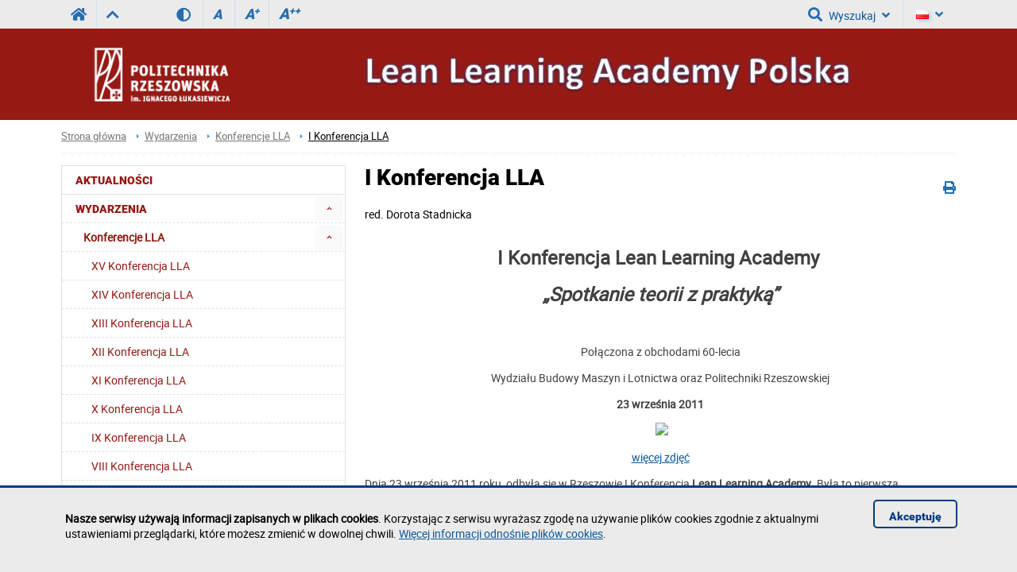

--- FILE ---
content_type: text/html; charset=utf-8
request_url: https://leanacademy.wbmil.prz.edu.pl/wydarzenia/konferencje-lla/i-konferencja-lla
body_size: 8684
content:
<!DOCTYPE html><html lang="pl"><head>
    <title>I Konferencja LLA / Lean Academy</title>    <meta http-equiv="Content-Type" content="text/html; charset=utf-8" />
<meta name="Keywords" content="" />
<meta name="Description" content="" />
<meta name="robots" content="index,all,follow" />
<meta name="viewport" content="width=device-width, initial-scale=1.0" />
<meta name="deklaracja-dostępności" content="https://leanacademy.wbmil.prz.edu.pl/deklaracja-dostepnosci" />        <link rel="stylesheet" type="text/css" href="/themes/wydzial/css/variant.wbmil.css?ver=9.73" />
<link rel="stylesheet" type="text/css" href="/themes/wydzial/css/1.transition.css?ver=9.73" />
<link rel="stylesheet" type="text/css" href="/themes/wydzial/css/2.style.css?ver=9.73" />
<link rel="stylesheet" type="text/css" href="/themes/wydzial/css/4.font-awesome.css?ver=9.73" />
<link rel="stylesheet" type="text/css" href="/themes/wydzial/css/42.fontawesome-all.css?ver=9.73" />
<link rel="stylesheet" type="text/css" href="/themes/wydzial/css/5.fontsRoboto.css?ver=9.73" />
<link rel="stylesheet" type="text/css" href="/themes/wydzial/css/7.normalize.css?ver=9.73" />
<link rel="stylesheet" type="text/css" href="/themes/wydzial/css/8.gallery.css?ver=9.73" />
<link rel="stylesheet" type="text/css" href="/themes/wydzial/css/9.jquery.treeview.css?ver=9.73" />
<link rel="stylesheet" type="text/css" href="/themes/wydzial/css/91.prz.css?ver=9.73" />
<link rel="stylesheet" type="text/css" href="/themes/prz/js/photo-sphere-viewer/dist/photo-sphere-viewer.css?ver=9.73" />
<link rel="stylesheet" type="text/css" href="/themes/prz/css/przstyle.css?ver=9.73" />
<link rel="stylesheet" type="text/css" href="/themes/wydzial/css/normal.css?ver=9.73" />
<link rel="stylesheet" type="text/css" href="/themes/wydzial/css/prznormal.css?ver=9.73" />
<link rel="stylesheet" type="text/css" href="/themes/wydzial/css/responsive.css?ver=9.73" />
<link rel="stylesheet" type="text/css" href="/themes/wydzial/css/przresponsive.css?ver=9.73" />
<link rel="icon" type="image/x-icon" href="/themes/wydzial/images/favicon.png?ver=9.73" />
<link rel="stylesheet" type="text/css" href="/themes/wydzial/css/print.css?ver=9.73" media="print" />
<link rel="stylesheet" type="text/css" href="/themes/wydzial/js/fancybox/jquery.fancybox-1.3.4.css?ver=9.73" />    <script type="text/javascript" src="/themes/wydzial/js/jquery-1.7.2.min.js?ver=9.73"></script>
<script type="text/javascript" src="/themes/prz/js/jsoff.prz.js?ver=9.73"></script>
<script type="text/javascript" src="/themes/wydzial/js/1.functions.js?ver=9.73"></script>
<script type="text/javascript" src="/themes/wydzial/js/2.popup.js?ver=9.73"></script>
<script type="text/javascript" src="/themes/wydzial/js/3.calendar.js?ver=9.73"></script>
<script type="text/javascript" src="/themes/wydzial/js/4.scripts.js?ver=9.73"></script>
<script type="text/javascript" src="/themes/wydzial/js/6.jquery.treeview.js?ver=9.73"></script>
<script type="text/javascript" src="/themes/wydzial/js/7.jq_plugins.js?ver=9.73"></script>
<script type="text/javascript" src="/themes/wydzial/js/91.prz.js?ver=9.73"></script>
<script type="text/javascript" src="/themes/prz/js/js.prz.js?ver=9.73"></script>
<script type="text/javascript" src="/themes/wydzial/js/form.js?ver=9.73"></script>        <script type="text/javascript">
var Lang = new Object();
var Link = new Object();
var Project = new Object();
Lang.openInNewTab = '(otwiera w nowej karcie)';
Project.theme = 'themes/wydzial/';
 $(document).ready(function () {  $("body").find("#bip").parent().attr("href", "http://bip.prz.edu.pl/");$("body").find(".biphref").attr("href", "http://bip.prz.edu.pl/");$("#footer a.structure").hide() }); 
</script>    <!-- HTML5 shim, for IE6-8 support of HTML5 elements -->
    <!--[if lt IE 9]>
      <script src="/themes/wydzial/js/html5shiv.js"></script>
    <![endif]-->

</head>
<body class="departament leanacademy-wbmil">
<ul class="skipLinks">
    <li><a href="#skip_menu" class="skip">Przejdź do menu głównego</a></li> 
	<li><a href="#skip_content" class="skip">Przejdź do treści strony</a></li> 
	<li><a href="#skip_search" class="skip">Przejdź do wyszukiwarki</a></li> 
</ul>

    	<header>
	<h1 class="non-visual-access">Strona: I Konferencja LLA / Lean Academy</h1>
    <div id="header" class="page">
        <div id="first" class="row">
            <div class="home">
                <div class="container">
                    <div id="menu-toggle"></div>
                    <a class="prz-logo" title="Serwis główny Politechniki Rzeszowskiej" href="https://w.prz.edu.pl"><i class="fa fa-home"></i></a><a class="top-ico" title="Serwis nadrzędny - Wydział Budowy Maszyn i Lotnictwa" href="https://wbmil.prz.edu.pl"><i class="fas fa-chevron-up"></i></a>
										<div class="wcag_controls">
					<a class="contrast contrast-style" href="javascript:void(0)" title="Wersja kontrastowa" data-style="contrast.css"><i class="fa fa-adjust"></i><!--Wersja kontrastowa--></a>
					<a class="contrast normal-style" href="javascript:void(0)" title="Wersja normalna" data-style="normal.css"><i class="fa fa-adjust"></i><!--Wersja normalna--></a>	
					<a href="javascript:void(0)" class="font-controls font-normal" title="Normalna">A<sup>&nbsp;</sup></a>
					<a href="javascript:void(0)" class="font-controls font-big" title="Większa">A<sup>+</sup></a>
					<a href="javascript:void(0)" class="font-controls font-bigger" title="Największa">A<sup>++</sup></a>
					</div>
					                    <div class="menu">
                                            </div>
                    <div class="panel">
                        <a id="skip-search" tabindex="-1"></a>
<button id="search-ico" aria-expanded="false" aria-haspopup="true" aria-controls="search-ico-form" class="default"><i class="fa fa-search"></i>Wyszukaj<i class="fa fa-angle-down"></i></button><a id="search-ico-link" class="default" href="/wyszukiwarka"><i class="fa fa-search"></i>Wyszukaj</a>

<div id="search-ico-form" class="search-form  ">
    <form class="searchForm" action="/wyszukiwarka" method="GET" id="searchForm">

																		<input value="peFxhbZApfYBF6BwI_HlQfHxtRV2ttSUpBSWFPV0lTXmJURAY7HUgpYS9QDzlfTU1MEFwVZ25CWgUZNhFWFhBNYwUYXW5LDjJWNFUSd1JZU1hRFRxzPBwNWQw8Vh8AWF5oTAAGOhRCLlsmTAQ_X01XTBBRXH8vHjkyNRw_dhcgKA0RETsPUxcn" id="VALIDATOR_65359" name="_VALIDATOR" type="hidden"/>			
		
	
				
					<div class="field text ">
				<label for="query">Szukaj<span class="required" title="Pole jest wymagane">*</span></label><input placeholder="wyszukaj w serwisie" aria-label="wyszukaj w serwisie" class="input search-query" name="query" id="query" value="" type="text" maxlength="64"/>			</div>
		
		
	
				
					<div class="field buttons submit-buttons ">
				<input class="submit" type="submit" value="Szukaj"/>			</div>
		
		
	
				
							
		
	
				
					<script type="text/javascript">
				//<![CDATA[
					
            var search_min_length = 3;
            var search_min_length_message = 'Minimalna liczba znaków: 3';
        
				//]]>
			</script>		
		
	
				
					
</form>

	
</div>                        <button id="user-ico" aria-expanded="false" aria-controls="block-8" class="default"><i class="far fa-user"></i>
                            Zaloguj<i class="fa fa-angle-down"></i>
                        </button><a id="user-ico-link" class="default" href="/konto-uzytkownika"><i class="far fa-user"></i>
                            Zaloguj</a><button aria-label="Język" id="lang-ico" class="default jsoff" aria-expanded="false" aria-controls="language-list"><img class="flag" src="/themes/prz/images/pl-flag.png" alt="PL"><i class="fa fa-angle-down"></i></button>
<ul class="language-list jsoff"><li id="current-lang"><img class="flag" src="/themes/prz/images/pl-flag.png" alt="PL"></li><li><a href="https://leanacademy.wbmil.prz.edu.pl/en/"><img class="flag" src="/themes/prz/images/en-flag.png" alt="EN"></a></li></ul></div>
                </div>
            </div>
        </div>
        <div id="secound" class="row">
            <div class="home">
                <div class="container" style="background: url('/thumb/UUUAdDFBRVEANnbxg3DwxuD1gTXSI8Cg,309/pl/core_settings/aAE9LclUANwNmCQ,logo_lla.jpg') no-repeat scroll 220px 0 transparent;">

                     <div id="logo" class="span4">
                        <a href="/" title="Strona główna">
                                                            <img class="logo_normal" alt="Strona główna" src="/themes/wydzial/images/logo_.png" />
                                                                                        <img class="logo_mobile" alt="Strona główna" src="/themes/wydzial/images/logo_mobile.png" />
                                                    </a>
                    </div>
										                    <div id="menu2-toggle">MENU</div>
                    <div id="main-menu">
                        <div id="q-btn">X</div>
                                            </div>
                </div>
            </div>
        </div>

    </div>
	</header>
    <div id="content">
        <div class="home">
            <div id="page-cont" class="container">
                <div class="bread-crumbs">
                    <ul class="breadcrumb">
			<li class="home"><a href="/" title="Strona główna">Strona główna</a></li>
		<li class="divider">/</li>
			
			
			
		<li><a href="/wydarzenia" title="Wydarzenia">Wydarzenia</a></li>
		<li class="divider">/</li>
			
		<li><a href="/wydarzenia/konferencje-lla" title="Konferencje LLA">Konferencje LLA</a></li>
		<li class="divider">/</li>
			
			<li class="active"><a href="/wydarzenia/konferencje-lla/i-konferencja-lla" title="I Konferencja LLA">I Konferencja LLA</a></li>
	</ul>
                </div>
                <div class="top-banner">
                                    </div>
                <div class="line-pattern light"></div>
				<div class="left-side scale">
                    <div class="menu menu-first">
	<div class="block-content">
		<div class="nav-collapse collapse">
	<ul class="nav nav-list" role="menubar" id="menu_0"><li  class="first" role="none"><a href="https://leanacademy.wbmil.prz.edu.pl/aktualnosci"  role="menuitem">Aktualności</a></li><li  class=" active folder" role="none"><a id="menuitem_36" class="haspopup" href="https://leanacademy.wbmil.prz.edu.pl/wydarzenia"  role="menuitem">Wydarzenia</a><button class="slide active" aria-label="Rozwiń menu Wydarzenia" aria-labelledby="menuitem_36" aria-haspopup="true" aria-expanded="true" aria-controls="menu_36" role="menuitem"></button><ul class="treeview-menu jsoff" role="menu" id="menu_36"><li  class="first active folder" role="none"><a id="menuitem_11" class="haspopup" href="https://leanacademy.wbmil.prz.edu.pl/wydarzenia/konferencje-lla"  role="menuitem">Konferencje LLA</a><button class="slide active" aria-label="Rozwiń menu Konferencje LLA" aria-labelledby="menuitem_11" aria-haspopup="true" aria-expanded="true" aria-controls="menu_11" role="menuitem"></button><ul class="treeview-menu jsoff" role="menu" id="menu_11"><li class="first" role="none"><a href="https://leanacademy.wbmil.prz.edu.pl/wydarzenia/konferencje-lla/xv-konferencja-lla"  role="menuitem">XV Konferencja LLA</a></li><li role="none"><a href="https://leanacademy.wbmil.prz.edu.pl/wydarzenia/konferencje-lla/xiv-konferencja-lla"  role="menuitem">XIV Konferencja LLA</a></li><li role="none"><a href="https://leanacademy.wbmil.prz.edu.pl/wydarzenia/konferencje-lla/xiii-konferencja-lla"  role="menuitem">XIII Konferencja LLA</a></li><li role="none"><a href="https://leanacademy.wbmil.prz.edu.pl/wydarzenia/konferencje-lla/xii-konferencja-lla"  role="menuitem">XII Konferencja LLA</a></li><li role="none"><a href="https://leanacademy.wbmil.prz.edu.pl/wydarzenia/konferencje-lla/xi-konferencja-lla"  role="menuitem">XI Konferencja LLA</a></li><li role="none"><a href="https://leanacademy.wbmil.prz.edu.pl/wydarzenia/konferencje-lla/x-konferencja-lla"  role="menuitem">X Konferencja LLA</a></li><li role="none"><a href="https://leanacademy.wbmil.prz.edu.pl/wydarzenia/konferencje-lla/ix-konferencja-lla"  role="menuitem">IX Konferencja LLA</a></li><li role="none"><a href="https://leanacademy.wbmil.prz.edu.pl/wydarzenia/konferencje-lla/viii-konferencja-lla"  role="menuitem">VIII Konferencja LLA</a></li><li role="none"><a href="https://leanacademy.wbmil.prz.edu.pl/wydarzenia/konferencje-lla/vii-konferencja-lla"  role="menuitem">VII Konferencja LLA</a></li><li role="none"><a href="https://leanacademy.wbmil.prz.edu.pl/wydarzenia/konferencje-lla/vi-konferencja-lla"  role="menuitem">VI Konferencja LLA</a></li><li role="none"><a href="https://leanacademy.wbmil.prz.edu.pl/wydarzenia/konferencje-lla/v-konferencja-lla"  role="menuitem">V Konferencja LLA</a></li><li role="none"><a href="https://leanacademy.wbmil.prz.edu.pl/wydarzenia/konferencje-lla/iv-konferencja-lla"  role="menuitem">IV Konferencja LLA</a></li><li role="none"><a href="https://leanacademy.wbmil.prz.edu.pl/wydarzenia/konferencje-lla/iii-konferencja-lla"  role="menuitem">III Konferencja LLA</a></li><li role="none"><a href="https://leanacademy.wbmil.prz.edu.pl/wydarzenia/konferencje-lla/ii-konferencja-lla"  role="menuitem">II Konferencja LLA</a></li><li class="last active" role="none"><a href="https://leanacademy.wbmil.prz.edu.pl/wydarzenia/konferencje-lla/i-konferencja-lla"  role="menuitem">I Konferencja LLA</a></li></ul></li><li  role="none"><a href="https://leanacademy.wbmil.prz.edu.pl/wydarzenia/konferencja-panet4"  role="menuitem">Konferencja Panet4</a></li><li  class=" folder jsoff active" role="none"><a id="menuitem_78" class="haspopup" href="https://leanacademy.wbmil.prz.edu.pl/wydarzenia/konferencje-montazowe"  role="menuitem">Konferencje Montażowe</a><button class="slide active" aria-label="Rozwiń menu Konferencje Montażowe" aria-labelledby="menuitem_78" aria-haspopup="true" aria-expanded="true" aria-controls="menu_78" role="menuitem"></button><ul class="treeview-menu jsoff" role="menu" id="menu_78"><li class="first" role="none"><a href="https://leanacademy.wbmil.prz.edu.pl/wydarzenia/konferencje-montazowe/2026-att-bezmiechowa"  role="menuitem">2026 ATT Bezmiechowa</a></li><li role="none"><a href="https://leanacademy.wbmil.prz.edu.pl/wydarzenia/konferencje-montazowe/2025-att-bezmiechowa"  role="menuitem">2025 ATT Bezmiechowa</a></li><li role="none"><a href="https://leanacademy.wbmil.prz.edu.pl/wydarzenia/konferencje-montazowe/2024-att-bezmiechowa"  role="menuitem">2024 ATT Bezmiechowa</a></li><li role="none"><a href="https://leanacademy.wbmil.prz.edu.pl/wydarzenia/konferencje-montazowe/2023-att"  role="menuitem">2023 ATT Łukowe</a></li><li role="none"><a href="https://leanacademy.wbmil.prz.edu.pl/wydarzenia/konferencje-montazowe/2022-att-cisna"  role="menuitem">2022 ATT Cisna</a></li><li role="none"><a href="https://leanacademy.wbmil.prz.edu.pl/wydarzenia/konferencje-montazowe/2021-att-berezka"  role="menuitem">2021 ATT Berezka</a></li><li role="none"><a href="https://leanacademy.wbmil.prz.edu.pl/wydarzenia/konferencje-montazowe/2019-pm-dolzyca"  role="menuitem">2019 PM Dołżyca</a></li><li role="none"><a href="https://leanacademy.wbmil.prz.edu.pl/wydarzenia/konferencje-montazowe/2018-mtk-polanczyk"  role="menuitem">2018 MTK Polańczyk</a></li><li role="none"><a href="https://leanacademy.wbmil.prz.edu.pl/wydarzenia/konferencje-montazowe/2017-ttmm-czarna"  role="menuitem">2017 TTMM Czarna</a></li><li role="none"><a href="https://leanacademy.wbmil.prz.edu.pl/wydarzenia/konferencje-montazowe/2016-pm-polanczyk"  role="menuitem">2016 PM Polańczyk</a></li><li role="none"><a href="https://leanacademy.wbmil.prz.edu.pl/wydarzenia/konferencje-montazowe/2015-mtk-smerek"  role="menuitem">2015 MTK Smerek</a></li><li role="none"><a href="https://leanacademy.wbmil.prz.edu.pl/wydarzenia/konferencje-montazowe/2014-ttmm-berezka"  role="menuitem">2014 TTMM Berezka</a></li><li role="none"><a href="https://leanacademy.wbmil.prz.edu.pl/wydarzenia/konferencje-montazowe/2013-pm-hoczew"  role="menuitem">2013 PM Hoczew</a></li><li role="none"><a href="https://leanacademy.wbmil.prz.edu.pl/wydarzenia/konferencje-montazowe/2012-mtk-lodyna"  role="menuitem">2012 MTK Łodyna</a></li><li role="none"><a href="https://leanacademy.wbmil.prz.edu.pl/wydarzenia/konferencje-montazowe/2011-ttmm-cisna"  role="menuitem">2011 TTMM Cisna</a></li><li role="none"><a href="https://leanacademy.wbmil.prz.edu.pl/wydarzenia/konferencje-montazowe/2010-pm-bukowiec"  role="menuitem">2010 PM Bukowiec</a></li><li role="none"><a href="https://leanacademy.wbmil.prz.edu.pl/wydarzenia/konferencje-montazowe/2009-mtk-regietow"  role="menuitem">2009 MTK Regietów</a></li><li role="none"><a href="https://leanacademy.wbmil.prz.edu.pl/wydarzenia/konferencje-montazowe/2008-ttmm-kalnica"  role="menuitem">2008 TTMM Kalnica</a></li><li role="none"><a href="https://leanacademy.wbmil.prz.edu.pl/wydarzenia/konferencje-montazowe/2007-pm-nozdrzec"  role="menuitem">2007 PM Nozdrzec</a></li><li role="none"><a href="https://leanacademy.wbmil.prz.edu.pl/wydarzenia/konferencje-montazowe/2006-mtk-bezmiechowa"  role="menuitem">2006 MTK Bezmiechowa</a></li><li role="none"><a href="https://leanacademy.wbmil.prz.edu.pl/wydarzenia/konferencje-montazowe/2004-ttmm-cedzyna"  role="menuitem">2004 TTMM Cedzyna</a></li><li role="none"><a href="https://leanacademy.wbmil.prz.edu.pl/wydarzenia/konferencje-montazowe/2002-mtk-olszanica"  role="menuitem">2002 MTK Olszanica</a></li><li role="none"><a href="https://leanacademy.wbmil.prz.edu.pl/wydarzenia/konferencje-montazowe/2001-ttmm-bystre"  role="menuitem">2001 TTMM Bystre</a></li><li role="none"><a href="https://leanacademy.wbmil.prz.edu.pl/wydarzenia/konferencje-montazowe/2000-esem-horyniec"  role="menuitem">2000 ESEM Horyniec</a></li><li class="last" role="none"><a href="https://leanacademy.wbmil.prz.edu.pl/wydarzenia/konferencje-montazowe/1999-mtk-smerek"  role="menuitem">1999 MTK Smerek</a></li></ul></li><li  role="none"><a href="https://leanacademy.wbmil.prz.edu.pl/wydarzenia/konferencja--future-skills-for-europes-aerospace-and-defence-industry"  role="menuitem">Konferencja: Future Skills for Europe’s Aerospace and Defence Industry</a></li><li  role="none"><a href="https://leanacademy.wbmil.prz.edu.pl/wydarzenia/how-ai-on-the-edge-will-change-industry"  role="menuitem">Konferencja: How AI on the edge will change industry</a></li><li  role="none"><a href="https://leanacademy.wbmil.prz.edu.pl/wydarzenia/spotkania-grupy-roboczej-lla-polska"  role="menuitem">Spotkania Grupy Roboczej LLA Polska</a></li><li  class="last folder jsoff active" role="none"><a id="menuitem_80" class="haspopup" href="https://leanacademy.wbmil.prz.edu.pl/wydarzenia/sesje-specjalne"  role="menuitem">Sesje Specjalne</a><button class="slide active" aria-label="Rozwiń menu Sesje Specjalne" aria-labelledby="menuitem_80" aria-haspopup="true" aria-expanded="true" aria-controls="menu_80" role="menuitem"></button><ul class="treeview-menu jsoff" role="menu" id="menu_80"><li class="first" role="none"><a href="https://leanacademy.wbmil.prz.edu.pl/wydarzenia/sesje-specjalne/ispem-2020"  role="menuitem">ISPEM 2020</a></li></ul></li></ul></li><li  class=" folder jsoff active" role="none"><a id="menuitem_37" class="haspopup" href="https://leanacademy.wbmil.prz.edu.pl/wspolpraca"  role="menuitem">Współpraca</a><button class="slide active" aria-label="Rozwiń menu Współpraca" aria-labelledby="menuitem_37" aria-haspopup="true" aria-expanded="true" aria-controls="menu_37" role="menuitem"></button><ul class="treeview-menu jsoff" role="menu" id="menu_37"><li  class="first" role="none"><a href="https://leanacademy.wbmil.prz.edu.pl/wspolpraca/projekty-z-przemyslem"  role="menuitem">Projekty z przemysłem</a></li><li  role="none"><a href="https://leanacademy.wbmil.prz.edu.pl/wspolpraca/badania-w-przedsiebiorstwach"  role="menuitem">Badania w przedsiębiorstwach</a></li><li  class="last" role="none"><a href="https://leanacademy.wbmil.prz.edu.pl/wspolpraca/wspolpraca-miedzynarodowa"  role="menuitem">Współpraca międzynarodowa</a></li></ul></li><li  class=" folder jsoff active" role="none"><a id="menuitem_14" class="haspopup" href="https://leanacademy.wbmil.prz.edu.pl/projekty-unijne"  role="menuitem">Projekty Unijne</a><button class="slide active" aria-label="Rozwiń menu Projekty Unijne" aria-labelledby="menuitem_14" aria-haspopup="true" aria-expanded="true" aria-controls="menu_14" role="menuitem"></button><ul class="treeview-menu jsoff" role="menu" id="menu_14"><li  class="first" role="none"><a href="https://leanacademy.wbmil.prz.edu.pl/projekty-unijne/2025-2029-aerofuse"  role="menuitem">2025-2029  AEROFUSE</a></li><li  role="none"><a href="https://leanacademy.wbmil.prz.edu.pl/projekty-unijne/2025-2028-path-ai"  role="menuitem">2025-2028 PATH-AI</a></li><li  role="none"><a href="https://leanacademy.wbmil.prz.edu.pl/projekty-unijne/2022-2025-misce"  role="menuitem">2022-2025 MISCE+</a></li><li  role="none"><a href="https://leanacademy.wbmil.prz.edu.pl/projekty-unijne/2022-2025"  role="menuitem">2022-2025 TET</a></li><li  role="none"><a href="https://leanacademy.wbmil.prz.edu.pl/projekty-unijne/2021-2023-janus"  role="menuitem">2021-2023 JANUS</a></li><li  role="none"><a href="https://leanacademy.wbmil.prz.edu.pl/projekty-unijne/planet4"  role="menuitem">2020-2023 PLANET4</a></li><li  role="none"><a href="https://leanacademy.wbmil.prz.edu.pl/projekty-unijne/projekt-assets"  role="menuitem">2020-2023 ASSETs+</a></li><li  role="none"><a href="https://leanacademy.wbmil.prz.edu.pl/projekty-unijne/maestro"  role="menuitem">2019-2022 MAESTRO</a></li><li  role="none"><a href="https://leanacademy.wbmil.prz.edu.pl/projekty-unijne/projekt-tiphys"  role="menuitem">2017-2020 TIPHYS</a></li><li  role="none"><a href="https://leanacademy.wbmil.prz.edu.pl/projekty-unijne/ila-lean"  role="menuitem">2016-2018 ILA-LEAN</a></li><li  role="none"><a href="https://leanacademy.wbmil.prz.edu.pl/projekty-unijne/projekt-lean"  role="menuitem">2015-2017 LEAN</a></li><li  class="last" role="none"><a href="https://leanacademy.wbmil.prz.edu.pl/projekty-unijne/projekt-lla"  role="menuitem">2009-2011 LLA</a></li></ul></li><li  class=" folder jsoff active" role="none"><a id="menuitem_89" class="haspopup" href="https://leanacademy.wbmil.prz.edu.pl/obserwatorium"  role="menuitem">OBSERWATORIUM</a><button class="slide active" aria-label="Rozwiń menu OBSERWATORIUM" aria-labelledby="menuitem_89" aria-haspopup="true" aria-expanded="true" aria-controls="menu_89" role="menuitem"></button><ul class="treeview-menu jsoff" role="menu" id="menu_89"><li  class="first" role="none"><a href="https://leanacademy.wbmil.prz.edu.pl/obserwatorium/klauzula-informacyjna"  role="menuitem">KLAUZULA INFORMACYJNA</a></li></ul></li><li  class=" folder jsoff active" role="none"><button class="container_menu" aria-haspopup="true" aria-expanded="true" aria-controls="menu_1" role="menuitem">Źródła wiedzy <span class="arrow active"></span></button><ul class="treeview-menu jsoff" role="menu" id="menu_1"><li  class="first folder jsoff active" role="none"><button class="container_menu" aria-haspopup="true" aria-expanded="true" aria-controls="menu_32" role="menuitem">Prezentacje <span class="arrow "></span></button><ul class="treeview-menu jsoff" role="menu" id="menu_32"><li class="first" role="none"><a href="https://leanacademy.wbmil.prz.edu.pl/zrodla-wiedzy/prezentacje/rezultaty-projektu-lla"  role="menuitem">Rezultaty projektu LLA</a></li><li role="none"><a href="https://leanacademy.wbmil.prz.edu.pl/zrodla-wiedzy/prezentacje/rezultaty-projektu-lean"  role="menuitem">Rezultaty projektu LEAN</a></li><li role="none"><a href="https://leanacademy.wbmil.prz.edu.pl/zrodla-wiedzy/prezentacje/rezultaty-projektu-ila-lean"  role="menuitem">Rezultaty projektu ILA-LEAN</a></li><li class="last" role="none"><a href="https://leanacademy.wbmil.prz.edu.pl/zrodla-wiedzy/prezentacje/zarzadzanie-procesami"  role="menuitem">Zarządzanie procesami wspierane technologiami Przemysłu 4.0</a></li></ul></li><li  role="none"><a href="https://leanacademy.wbmil.prz.edu.pl/zrodla-wiedzy/narzedzia-lean"  role="menuitem">Narzędzia lean</a></li><li  class=" folder jsoff active" role="none"><a id="menuitem_25" class="haspopup" href="https://leanacademy.wbmil.prz.edu.pl/zrodla-wiedzy/publikacje"  role="menuitem">Publikacje</a><button class="slide " aria-label="Rozwiń menu Publikacje" aria-labelledby="menuitem_25" aria-haspopup="true" aria-expanded="true" aria-controls="menu_25" role="menuitem"></button><ul class="treeview-menu jsoff" role="menu" id="menu_25"><li class="first" role="none"><a href="https://leanacademy.wbmil.prz.edu.pl/zrodla-wiedzy/publikacje/ksiazki"  role="menuitem">Książki</a></li><li class="last" role="none"><a href="https://leanacademy.wbmil.prz.edu.pl/zrodla-wiedzy/publikacje/artykuly"  role="menuitem">Artykuły</a></li></ul></li><li  class="last folder jsoff active" role="none"><a id="menuitem_26" class="haspopup" href="https://leanacademy.wbmil.prz.edu.pl/zrodla-wiedzy/materialy-do-pobrania"  role="menuitem">Materiały do pobrania</a><button class="slide " aria-label="Rozwiń menu Materiały do pobrania" aria-labelledby="menuitem_26" aria-haspopup="true" aria-expanded="true" aria-controls="menu_26" role="menuitem"></button><ul class="treeview-menu jsoff" role="menu" id="menu_26"><li class="first" role="none"><a href="https://leanacademy.wbmil.prz.edu.pl/zrodla-wiedzy/materialy-do-pobrania/tylko-dla-zalogowanych"  role="menuitem">Tylko dla zalogowanych</a></li></ul></li></ul></li><li  class=" folder jsoff active" role="none"><a id="menuitem_8" class="haspopup" href="https://leanacademy.wbmil.prz.edu.pl/oferta"  role="menuitem">Oferta</a><button class="slide active" aria-label="Rozwiń menu Oferta" aria-labelledby="menuitem_8" aria-haspopup="true" aria-expanded="true" aria-controls="menu_8" role="menuitem"></button><ul class="treeview-menu jsoff" role="menu" id="menu_8"><li  class="first" role="none"><a href="https://leanacademy.wbmil.prz.edu.pl/oferta/studia-podyplomowe"  role="menuitem">Studia podyplomowe</a></li><li  role="none"><a href="https://leanacademy.wbmil.prz.edu.pl/oferta/kursy-jednodniowe"  role="menuitem">Kursy jednodniowe</a></li><li  role="none"><a href="https://leanacademy.wbmil.prz.edu.pl/oferta/prace-realizowane-dla-przedsiebiorstw"  role="menuitem">Prace realizowane dla przedsiębiorstw</a></li><li  role="none"><a href="https://leanacademy.wbmil.prz.edu.pl/oferta/praktyki--staze--praca"  role="menuitem">Praktyki, staże, praca</a></li><li  class="last" role="none"><a href="https://leanacademy.wbmil.prz.edu.pl/oferta/prace-dyplomowe"  role="menuitem">Prace dyplomowe</a></li></ul></li><li  role="none"><a href="https://leanacademy.wbmil.prz.edu.pl/galeria-zdjec"  role="menuitem">Galeria zdjęć</a></li><li  class=" folder jsoff active" role="none"><a id="menuitem_30" class="haspopup" href="https://leanacademy.wbmil.prz.edu.pl/kontakt"  role="menuitem">Kontakt</a><button class="slide active" aria-label="Rozwiń menu Kontakt" aria-labelledby="menuitem_30" aria-haspopup="true" aria-expanded="true" aria-controls="menu_30" role="menuitem"></button><ul class="treeview-menu jsoff" role="menu" id="menu_30"><li  class="first" role="none"><a href="https://leanacademy.wbmil.prz.edu.pl/kontakt/zespol-lla-prz"  role="menuitem">Zespół LLA PRz</a></li><li  role="none"><a href="http://kois.prz.edu.pl/"  role="menuitem">Strona KOiS</a></li><li  class="last" role="none"><a href="http://ktmiop.portal.prz.edu.pl/" target="_blank" role="menuitem">Strona KTMiIP</a></li></ul></li><li  role="none"><a href="https://leanacademy.wbmil.prz.edu.pl/pobierz"  role="menuitem">Pobierz / Wejdź</a></li><li  class="last" role="none"><a href="https://leanacademy.wbmil.prz.edu.pl/tylko-dla-zalogowanych"  role="menuitem">Tylko dla zalogowanych</a></li></ul></div>
	</div>
</div>                </div>
                <div class="right-side scale">
				<a id="skip_content"></a>
                    <div id="module-description-content" class="module-content clearfix">
    <div class="controls">
    	<i class="fa fa-print" onclick="window.print()"></i>
            </div><h2 class="page-title">I Konferencja LLA</h2><div class="news single left">
            <div class="info clearfix">
                    <div class="description-author"><span>red. </span> Dorota Stadnicka</div>
                        <div class="text">
                        <p style="text-align: center;"><span style="font-size: 18pt;"><span style="font-size: 100%;"><strong>I Konferencja Lean Learning Academy&nbsp; </strong></span></span></p>
<p style="text-align: center;"><em><span style="font-size: 18pt;"><span style="font-size: 100%;"><strong>&bdquo;Spotkanie teorii z praktyką&rdquo;</strong></span></span></em></p>
<p>&nbsp;</p>
<p style="text-align: center;">Połączona z obchodami 60-lecia</p>
<p style="text-align: center;">Wydziału Budowy Maszyn i Lotnictwa oraz Politechniki Rzeszowskiej</p>
<p style="text-align: center;"><strong>23 września 2011</strong></p>
<p style="text-align: center;">&nbsp;<img src="http://leanacademy.portal.prz.edu.pl/gfx/leanacademy/images/01.jpg" width="300" height="225" /></p>
<p style="text-align: center;"><a href="https://leanacademy-wbmil.w.prz.edu.pl/galeria-zdjec" title="więcej zdjęć">więcej zdjęć</a></p>
<p>Dnia 23 września 2011 roku&nbsp;&nbsp;odbyła się w&nbsp;Rzeszowie&nbsp;I Konferencja <strong>Lean Learning Academy</strong>. Była to pierwsza konferencja organizowana w ramach Lean Learning Academy funkcjonującej na Politechnice Rzeszowskiej.</p>
<p>Cele konferencji Lean Learning Academy:</p>
<ul>
<li>Popularyzacja wiedzy z zakresu lean management oraz six sigma</li>
<li>Wymiana doświadczeń z zakresu wdrażania, utrzymywania oraz doskonalenia narzędzi lean manufacturing oraz six sigma</li>
</ul>
<p>Cele<strong> I Konferecji Lean Learning Academy</strong>:</p>
<ul>
<li>Prezentacja funkcjonowania Lean Learning Academy na Politechnice Rzeszowskiej</li>
<li>Wymiana doświadczeń</li>
<li>Prezentacja sposobów wykorzystania narzędzi lean w przedsiębiorstwach województwa podkarpackiego</li>
</ul>
<p>Podczas konferencji swoje doświadczenia zaprezentowały firmy z województwa podkarpackiego przodujące we wdrażaniu technik lean oraz firmy, które widzą potrzebę wdrażania lean manufacturing.</p>
<p>&nbsp;</p>
<p style="text-align: center;"><strong>MIEJSCE KONFERENCJI</strong></p>
<p style="text-align: center;">&nbsp;Konferencja miala miejsce w bud. P Politechniki Rzeszowskiej prz ul. Poznańskiej 2 w sali P-24 na VI piętrze.</p>
<p style="text-align: center;">Warsztaty odbywały się w bud. L Politechniki Rzeszowskiej prz ul.&nbsp;Powstańców Warszawy 8&nbsp;w sali L-145 i L-148 na I piętrze.</p>
<p style="text-align: center;">Odległość między budynkami ok. 5 min pieszo.</p>
<p>&nbsp;</p>
<p style="text-align: center;"><strong>PROGRAM KONFERENCJI</strong></p>
<p>&nbsp;8.00 &ndash; 8.30 &ndash; Rejestracja uczestników</p>
<p>8.30 &ndash; Przywitanie gości i rozpoczęcie konferencji przez Prodziekana ds Nauki Wydziału Budowy Maszyn i Lotnictwa Politechniki Rzeszowskiej <em>Jarosława Sęp</em><em>a, prof. PRz</em></p>
<p>8.35&nbsp;&nbsp; &ndash; Wystąpienie Prezesa Stowarzyszenia Dolina Lotnicza oraz Prezesa WSK "PZL-Rzeszów" S.A.<em> Marka Dareckiego &nbsp;</em></p>
<p>8.45 &nbsp; &ndash; &nbsp;Prezentacja działalności Katedry Technologii Maszyn i Organizacji Produkcji PRz w zakresie lean manufacturing. Prezentacja Lean Learning Academy. <em>Jarosław Sęp, prof. PRz</em></p>
<p>9.05 &ndash; Lean manufacturing. Szanse i zagrożenia. <em>Władysław Zielecki, prof. PRz</em></p>
<p>9.25 &ndash; Wystąpienia gości i dyskusja</p>
<p><em>9.40 &ndash; 10.10 przerwa </em></p>
<p>10.10 &ndash; Prezentacja <strong>WSK</strong> <strong>"PZL-Rzeszów" S.A.&nbsp;</strong>&nbsp; &ndash;&nbsp;<em>Wojciech Patej</em> &nbsp;</p>
<p>10.30 &ndash; Prezentacja <strong>Kidde Polska Sp. z o.o.&nbsp;</strong>&nbsp; &ndash; <em>Marek Skalski</em> &nbsp;</p>
<p>10.50&ndash; Prezentacja <strong>Stomil Sanok S.A.&nbsp;</strong>&nbsp; &ndash;&nbsp;<em>Paweł Januszewski</em>&nbsp;&nbsp;</p>
<p>11.10&ndash; Prezentacja <strong>Zelmer Rzeszów S.A.&nbsp;</strong>&nbsp; &ndash;&nbsp;<em>Andrzej Biaduń</em> &nbsp;</p>
<p><em>11.10&ndash; 11.40 przerwa </em></p>
<p>11.40 &ndash; Prezentacja <strong>Restol Sp. z o.o.&nbsp;</strong>&nbsp; &ndash;&nbsp;<em>Robert Klaudel</em> &nbsp;</p>
<p>12.00 &ndash; Prezentacja <strong>Goodrich Krosno</strong><strong> Sp. z o.o.&nbsp;</strong>&nbsp; &ndash; <em>Daniel Kurneta</em> &nbsp;</p>
<p>12.20&ndash; Prezentacja <strong>Norbert Polska Sp. z o.o.&nbsp;</strong>&nbsp; &ndash;&nbsp;<em>Grzegorz Trychta</em> &nbsp;</p>
<p>12.40&ndash; Podsumowanie wystąpień i zakończenie konferencji.</p>
<p><strong>13.00&ndash; 14.00 &ndash; Obiad </strong></p>
<p>14.00 &ndash; 15.30&ndash; Warsztaty <em>(warsztaty realizowane równolegle)</em></p>
<p>&nbsp;</p>
<table width="100%">
<tbody>
<tr>
<td style="text-align: center;" width="50%">
<p><strong>Warsztat 1</strong></p>
<p>14.00&ndash; 15.30</p>
</td>
<td style="text-align: center;" width="50%">
<p><strong>Warsztat 2</strong></p>
<p>14.00&ndash; 15.30</p>
</td>
</tr>
<tr>
<td style="text-align: center;" width="50%">
<p>Mapowanie strumienia wartości</p>
<p><em>Dr inż. Mirosław Skalski</em></p>
</td>
<td style="text-align: center;" width="50%">
<p>SMED</p>
<p><em>Dr hab. inż. Władysław Zielecki, prof. PRz</em></p>
<p><em>Dr inż. Katarzyna Antosz, adiunkt na PRz</em></p>
</td>
</tr>
</tbody>
</table>
<p>&nbsp;</p>
<p style="text-align: center;"><strong>WYKAZ FIRM UCZESTNICZĄCYCH W KONFERENCJI</strong></p>
<p style="text-align: center;">&nbsp;</p>
<p style="text-align: center;">W konferencji uczestniczyli przedstawiciele następujących firm oraz pracownicy Politechniki Rzeszowskiej i Polskiej Akademii Nauk.</p>
<p style="text-align: center;">&nbsp;</p>
<ol style="text-align: center;">
<li>ATW S.A. Zagórz</li>
<li>BIMEX-B&Ouml;LLHOFF Sp. z o.o.</li>
<li>Borg Warner Turbo System</li>
<li>Fabryka Łożysk Tocznych Kraśnik S.A.</li>
<li>GOODRICH Krosno</li>
<li>Hispano Suiza Polska Sp. z o.o.</li>
<li>Kidde Polska Sp. z o.o.</li>
<li>MTU Aeroengines Polska Sp. z o.o.</li>
<li>Norbert Polska Sp. z o.o.</li>
<li>OPTEAM S.A.</li>
<li>POLIMARKY</li>
<li>PPiH Restol Sp. z o.o</li>
<li>&bdquo;STOMIL&rdquo; Sanok S.A.</li>
<li>TEKNIA Rzeszów</li>
<li>WOFAM Biłgoraj, holding Black Red White</li>
<li>WSK &bdquo;PZL-Rzeszów&rdquo; S.A.</li>
<li>Wytwórnia Filtrów &bdquo;PZL - Sędziszów&rdquo; S.A.</li>
<li>Zakłady Magnezytowe &bdquo;ROPCZYCE&rdquo; S.A.</li>
<li>ZELMER PRO Sp. z o.o</li>
</ol>
<p style="text-align: center;">&nbsp;</p>
<p style="text-align: center;">&nbsp;<strong>MATERIAŁY KONFERENCYJNE</strong></p>
<p style="text-align: center;">&nbsp;</p>
<p style="text-align: center;">Prezentacje z konferencji dostępne są pod <a href="https://leanacademy-wbmil.w.prz.edu.pl/zrodla-wiedzy/materialy-do-pobrania" title="adresem">adresem</a></p>
<p>&nbsp;</p>
<p style="text-align: center;"><strong>KOMITET ORGANIZACYJNY</strong></p>
<p style="text-align: center;">&nbsp;</p>
<p style="text-align: center;">dr hab. inż. Władysław Zielecki, Prof. PRZ - przewodniczący Komitetu Organizacyjnego</p>
<p style="text-align: center;">dr inż. Katarzyna Antosz</p>
<p style="text-align: center;">dr inż. Dorota Stadnicka</p>
<p style="text-align: center;">tel. <span><span style="font-size: 100%;">+48 17 865 1452</span></span><span data-ismobile="false" data-isrtl="false" data-isfreecall="false" data-numbertype="paid" data-numbertocall="+48178651452"><span style="font-size: 100%;"><span><span><span>+48 17 865 1452</span></span></span></span></span></p>
<p style="text-align: center;">e-mail: <a href="mailto:konferencja_lla@prz.edu.pl">konferencja_lla@prz.edu.pl</a></p>        </div>
            </div>
    </div>


</div>
                </div>
                <div class="top-banner">
                                    </div>
            </div>
        </div>
    </div>
	<footer>
    <div id="footer" class="page">
        <div class="home">
            <div class="container">
                                    <div class="socials-icons">
                                                    <div class="ico facebook">
                                <span class="title">Facebook</span>
                                <a href="https://www.facebook.com/Lean-Learning-Academy-Polska-275552032566804/" target="blanck"><i class="fab fa-facebook-f fa-2x"></i></a>
                            </div>
                                                                                                                                                                                            </div>
                                                                                            </div>
        </div>
        <div id="both" class="scale">
            <div class="home">
                <div class="container">
                    <div class="block-footer"><p>Politechnika Rzeszowska im. Ignacego Łukasiewicza<br />al. Powstańców Warszawy 12<br />35-029 Rzeszów</p><p>tel.: +48 17 865 11 00<br />fax: +48 17 854 12 60<br />e-mail: <a href="mailto:kancelaria@prz.edu.pl">kancelaria@prz.edu.pl</a></p><p><a class="structure" href="/mapa-strony">Mapa serwisu<br /></a>
        <a href="/deklaracja-dostepnosci">Deklaracja dostępności</a><br />
        <a class="cookiehref" href="https://w.prz.edu.pl/polityka-prywatnosci">Polityka prywatności</a><br />
        <a class="submit-bug" href="https://helpdesk.prz.edu.pl/zglos-blad-na-stronie">Zgłoś błąd na stronie</a></p><p><a class="biphref" href="http://bip.prz.edu.pl/"><img class="bip_normal" src="/themes/prz/images/bip-img_n.png" alt="Biuletyn Informacji Publicznej Politechniki Rzeszowskiej" /></a><a class="migam" href="https://tlumacz.migam.org/politechnika_rzeszowska"><img src="/themes/prz/images/migam-rece.png" alt="Tłumacz Migam" /></a></p></div>                                    </div>
            </div>
        </div>
    </div>
	</footer>
            <div class="info_c_box" id="info_c_box">
        <div class="container">
            <div class="row">
                <div class="span10">
                <p><strong>Nasze serwisy używają informacji zapisanych w plikach cookies</strong>. Korzystając z serwisu wyrażasz zgodę na używanie plików cookies zgodnie z aktualnymi ustawieniami przeglądarki, które możesz zmienić w dowolnej chwili. <a href="http://w.prz.edu.pl/polityka-prywatnosci#cookies" title="Więcej informacji odnośnie plików cookies">Więcej informacji odnośnie plików cookies</a>.</p>                </div>
                <button id="close_c" class="span2">
                    Akceptuję                </button>
            </div>
        </div>
    </div>
    <!-- Matomo -->
<script type="text/javascript">
  var _paq = window._paq = window._paq || [];
  /* tracker methods like "setCustomDimension" should be called before "trackPageView" */
  _paq.push(['trackPageView']);
  _paq.push(['enableLinkTracking']);
  (function() {
    var u="//piwik.prz.edu.pl/";
    _paq.push(['setTrackerUrl', u+'piwik.php']);
    _paq.push(['setSiteId', '178']);
    var d=document, g=d.createElement('script'), s=d.getElementsByTagName('script')[0];
    g.type='text/javascript'; g.async=true; g.src=u+'piwik.js'; s.parentNode.insertBefore(g,s);
  })();
</script>
<!-- End Matomo Code -->
</body>
</html>


--- FILE ---
content_type: text/css
request_url: https://leanacademy.wbmil.prz.edu.pl/themes/wydzial/css/variant.wbmil.css?ver=9.73
body_size: 2219
content:
.news-item h4 a,
.container .left-side ul li a,
.left-side div.custom_edit_data div.step a{
    color: #000;
}
#header,
#header #secound #main-menu.active{
    background: rgb(150, 25, 20) !important;//#921712;
}
#header #first{
    border-bottom: 2px solid #6D120D;
}
#header #secound #controls .sizer,
#header #secound #controls .contrast{
    border: 1px solid #ffffff;
}
#header #secound #controls .sizer:hover,
#header #secound #controls .contrast:hover{
    background: #6D120D;
}
/*#header #secound #main-menu li {
    border-left: 1px solid #6D120D;
}*/
#header #secound #main-menu li.folder:hover,
#header #secound #main-menu li a:hover {
    background: #6D120D;
}
#header #secound #main-menu li.folder ul {
    background: none repeat scroll 0 0 #6D120D;
}
/*#header #secound #main-menu li:first-of-type {
    border-right: 1px solid #6D120D;
}*/
.news-item .date-block,
.news-item .category-name{
    background: rgb(150, 25, 20) !important;//#921712;
}
.module-content .fa{
    color: #d8d8d8;
}
.container .left-side .menu .nav-list li.folder ul a,
.container .left-side .nav-collapse .nav-list li.folder ul a{
    color: #404040;
}
.container .left-side .nav-list li.folder.active > ul li.folder.active > ul li a{
    color: #404040;
/*    padding-left: 50px;*/
}
.container .left-side .nav-list{
    border-bottom: 0 none;
}
.right-side .block-content .more {
    color: #0b589a;
}
.right-side .block-content #more,
#module-news-content.module-content.clearfix a.more{
    border-radius: 3px;
    background: url("/themes/wydzial/images/more_bg.png") no-repeat scroll calc(100% - 10px) center rgba(0, 0, 0, 0);
    border: 3px solid #ebebeb;
    color: #0b589a;
    cursor: pointer;
    font-family: "Roboto-Black",sans-serif;
    height: 38px;
    text-align: center;
    transition: all 0.3s ease-in-out 0s;
    margin-left: 0;
}
.right-side .block-content #more:hover,
#module-news-content.module-content.clearfix a.more:hover{
    background: #ebebeb  url('/themes/wydzial/images/more_bg.png') no-repeat calc(100% - 5px) center;
}

.right-side .headline {
    font-family: "Roboto-Black",sans-serif;
    font-size: 28px;
    text-transform: uppercase;
}
.right-side .headline {
    color: #000000;
}
.right-side .headline {
    padding-left: 0;
}
.slide-content .text .label{
    font-family: "Roboto-Black";
    font-size: 1.714em;
    margin: 9px 0;
    text-transform: uppercase;
}
#main-menu li.folder {
    background: url("/themes/wydzial/images/wydzialy/wbmil/menu2-drop.png") no-repeat scroll 97% center;
}
.folder p, .folder button span.arrow, .folder button.slide{
    background-image: url("/themes/wydzial/images/wydzialy/wbmil/menu2-drop1.png") !important;
}
/*
.folder.active p{
    background: #ffffff url("/themes/wydzial/images/wydzialy/wbmil/menu2-drop1.png") no-repeat scroll center center;
}
.folder.active ul li.folder.active p{
    background: #ffffff url("/themes/wydzial/images/wydzialy/wbmil/menu2-drop1.png") no-repeat scroll center center !important;
}
.folder.active ul li.folder p {
    background: #f3f3f3 url("/themes/wydzial/images/wydzialy/wbmil/menu2-drop1.png") no-repeat scroll center center !important;
}
ul.nav.nav-list li.active.folder ul li.folder.active ul li.folder.active p,
.container .left-side .nav-list li.first.active.folder ul li.active.folder ul li.folder ul li.first.folder p.active{
    background: #ffffff url("/themes/wydzial/images/wydzialy/wbmil/menu2-drop1.png") no-repeat scroll center center !important;
}
ul.nav.nav-list li.active.folder ul li.folder.active ul li.folder p,
ul.nav.nav-list li.active.folder ul li.folder.active ul li.folder.active ul li.folder p,
ul.nav.nav-list li.folder.active ul li.folder.active ul li.folder.active ul li.folder.active ul li.folder p{
    background: #f3f3f3 url("/themes/wydzial/images/wydzialy/wbmil/menu2-drop1.png") no-repeat scroll center center !important;
}
ul.nav.nav-list li.active.folder ul li.folder.active ul li.folder.active ul li.folder.active p,
ul.nav.nav-list li.folder.active ul li.folder.active ul li.folder.active ul li.folder.active ul li.folder.active p{
    background: #ffffff url("/themes/wydzial/images/wydzialy/wbmil/menu2-drop1.png") no-repeat scroll center center !important;
}*/

#header #secound #main-menu li.folder ul li a:hover{
    background: none;
    color: #fff;
}
.left-side-description{
    border-bottom: 4px solid rgb(150, 25, 20);//#921712;
    border-top: 4px solid rgb(150, 25, 20);//#921712;
    color: rgb(150, 25, 20);//#921712;
}
.left-side-description .block-content{
    font-size: 0.925em;
    padding: 0 20px 10px;
}
.left-side-description .block-content p{
    margin: 0 0 5px;
}
.module-content .fa:hover{
    color: rgb(150, 25, 20);//#921712;
}
.scale ul li {
    background: url("/themes/wydzial/images/wydzialy/wbmil/news-li_bg.png") no-repeat scroll left 7px rgba(0, 0, 0, 0);
}
#module-faq-content .faq-title{
    color: #000;
}
#module-faq-content .faq-answer{
    border-left: 2px solid rgb(150, 25, 20);//#921712;
}
#module-faq-content .faq-title .arrow {
    background: url("/themes/wydzial/images/wydzialy/wbmil/menu2-drop1.png") no-repeat scroll right center rgba(0, 0, 0, 0);
}
#module-faq-content .faq-answer .arrow {
    background: url("/themes/wydzial/images/wydzialy/wbmil/arrowup.png") no-repeat scroll center center rgba(0, 0, 0, 0);
}
.discussionSearchTextSubmitImg{
    background: url('/themes/wydzial/images/wydzialy/wbmil/forum/searchbox_workshop_submit.png') no-repeat scroll 0 0 transparent;
}
#module-forum-content .forum_newtopic_header{
    color: #000000;
}
.container .bread-crumbs .breadcrumb li {
    background: url("/themes/wydzial/images/wydzialy/wbmil/breadcrumb_bg.png") no-repeat scroll left center rgba(0, 0, 0, 0);
}
#blocks2.banners .bot-item h3,
.left-side .block-poll h3,
.left-side .block-poll h2{
    color: #fff;
    background: none repeat scroll 0 0 rgb(150, 25, 20);//#921712;
}


@media (max-width: 1279px){
    .right-side .slides-container,
    .right-side .navigator{
        max-width: 744px;
        margin: 0 auto;
    }
    #iconTable td{
        width: 30%;
        display: table-cell;
        clear: none;
    }
}
#main-menu.active ul.nav-list li{
    border-top: 1px solid #6D120D;
}
@media (max-width: 1024px) {
    #secound .home .container{
        background: none !important;
    }
    #header #secound #menu2-toggle {
        background: url("/themes/wydzial/images/wydzialy/wbmil/menu2-drop.png") no-repeat scroll 87% 19px rgba(0, 0, 0, 0);
        border: 1px solid #ffffff;
    }
    #header #secound #main-menu.active{
        background: rgb(150, 25, 20);//#921712;
    }
    #header #secound #menu2-toggle:hover{
        background: #6D120D;
    }

    #header #secound #main-menu.active li.folder ul {
        left: 0;
        width: calc(100% - 40px);
    }
    #header #secound #main-menu li.folder ul li a {
        background: url("/themes/prz/images/submenu_bg.png") no-repeat scroll left 14px rgba(0, 0, 0, 0);
    }
    .slide-content {
        background: url("/themes/wydzial/images/text-bg.png") repeat scroll 0 0 rgba(0, 0, 0, 0);
        color: #fff;
        bottom: 5px;
        left: 0;
        position: absolute;
        width: 100%;
        z-index: 100;
    }
    .slide-content .text .label{
        font-size: 1.2em;
    }
    .slide-content .text{
        max-height: 82px;
        overflow: hidden;
        zoom: 1;
    }
    .right-side .bx-controls{
        display: none;
    }
    .right-side .controls #slider-next a{
        margin-left: calc(100% - 80px);
    }
    .left-side .banner img{
        max-width: 100%;
    }
    #iconTable td {
        overflow: hidden;
        width: 30%;
    }
/*    #header{
        height: 170px;
    }*/
    #header #first #menu-toggle{
        width: 46px;
    }
    .module-content img{
        max-width: 100%;
    }
    #module-blog-content .news .photos .photo, #module-news-content .news .photos .photo,
    .scale .news .info .top-photo img{
        height: auto;
    }
    .discussionSearchTextContainer{
        width: 278px !important;
    }
    .news-item:nth-child(even){
        margin-left: 20px;
    }
    .left-side .banner{
        text-align: center;
    }
    .right-side .block-content #more{
        clear: both;
    }
}
@media (max-width: 360px) {
    .aktualnosci .news-item:nth-child(2n-1), .module-content .news-item, .block-content .news-item {
        margin-left: 0;
        width: 100% !important;
    }
}
@media (min-width: 320px) AND (max-width: 640px) {
    #iconTable td {
        clear: both;
        display: block;
        margin: 0 auto;
        overflow: hidden;
        width: 200px;
    }
}
@media (min-width: 641px) AND (max-width: 768px) {
    #iconTable td {
        clear: none;
        display: table-cell;
        overflow: hidden;
        width: 30%;
    }
}
.news-archiv .archiv:hover,
.news-archiv .archiv.active{
    color: #ffffff !important;
}
#module-gallery-content .more.back,
#module-poll-content .more.back,
#module-blog-content .more.back,
#module-news-content .more.back {
    background: url("/themes/prz/images/back_bg.png") no-repeat scroll 10px center !important;
    border-radius: 5px;
    padding-right: 10px;
}
#module-gallery-content .more.back:hover,
#module-poll-content .more.back:hover,
#module-blog-content .more.back:hover,
#module-news-content .more.back:hover {
    background: #ebebeb url("/themes/prz/images/back_bg.png") no-repeat scroll 5px center !important;
    border-radius: 5px;
    padding-right: 10px;
}
#header #secound #main-menu li.folder ul li:hover{
    background: rgb(150, 25, 20);//#921712;
}

/* prz */

/* menu */
.container .left-side .menu .nav-list li.folder ul a, .container .left-side .nav-collapse .nav-list li.folder ul a, .container .left-side .nav-list li.folder.active > ul li.folder.active > ul li a {
	color: #921712;
}

.container .left-side .nav.nav-list li button.container_menu, .nav.nav-list li.active.folder ul li button.container_menu {
	color: #921712;
}

.container .left-side ul li a, .left-side div.custom_edit_data div.step a  {
	color: #921712;
}

.container .left-side .nav-list li.folder ul li.folder.active a {
	text-decoration: underline #921712;
}

/* aktualno�ci - zdj�cia */
.news-item a.photo {
	background-color: #921712;
}

.news-item a img {
	opacity: 0.8;
}

/* stopka */
#footer {
	background-color: rgb(150, 25, 20) !important;
}

--- FILE ---
content_type: text/css
request_url: https://leanacademy.wbmil.prz.edu.pl/themes/wydzial/css/1.transition.css?ver=9.73
body_size: 768
content:
#header #first #menu-toggle,
#header #first .menu ul li a,
#header #first .panel #search-ico,
#header #first .panel #search-ico,
#header #first .panel #lang-ico,
#header #first .panel #user-ico,
#header #secound #controls a,
#header #secound #menu2-toggle,
#more,
#content .container #units .wbisia,
.grayscale .block-news #more a,
#content .container #units .wbmil,
.news-item a .gsWrapper canvas.gsCanvas,
#content .container #units .chemia,
#content .container #units .weii,
.pickfiles,
#content .container #units .wmifs,
#content .container #units .wz,
.news-archiv .archiv,
#content .container #units .sjo,
#content .container #units .swfis,
#content .container #units .okl,
#content .container #units .dolina-wiedzy,
#news .block-content #more,
input[type="submit"],
.container div.right-side .pagination a,
.container div.right-side .pagination span,
#info_c_box .span2,
button.new_topic_show, 
.gallery-item a img,
.science .prz-logo,
.news-item a img,
#shortcuts .block-content li,
#blocks .bot-item ul li a,
#shortcuts .block-content ul li a,
#footer .cookiehref,
#footer .structure,
#footer .submit-bug,
#units-mobile li,
#more.units-btn,
.block-news #more,
.more.back,
#module-news-content .more,
#slider .controls #slider-next a,
.verify_browser .span2 i,
#slider .controls #slider-prev a,
#footer .newsletter .block-content input.submit,
.commentthread_area.forumtopic_comments button.new_topic_show,
.forum_area div.forum_topics_container button.new_topic_show,
#module-useraccount-content .form div.field.buttons.submit-buttons input,
#module-useraccount-content.module-content.clearfix form#userForm.form .field.file #user_avatar_remove.button,
#module-useraccount-content.module-content.clearfix form#userForm.form .field.file #user_avatar_button.button,
#header #first .panel .language-list,
#header #first .panel .language-list li,
#header #first .panel #LoginForm input[type="submit"],
#module-newsletter-content input[type="button"],
#blocks2.banners a img{
    -webkit-transition: all 0.3s ease-in-out;
    -moz-transition:    all 0.3s ease-in-out;
    -o-transition:      all 0.3s ease-in-out;
    -ms-transition:     all 0.3s ease-in-out;
}
#footer .socials-icons .ico,
#footer .socials-icons .ico .title,
.module-content .fa-print{
    -webkit-transition: all 0.05s ease-in-out;
    -moz-transition:    all 0.05s ease-in-out;
    -o-transition:      all 0.05s ease-in-out;
    -ms-transition:     all 0.05s ease-in-out;
}

--- FILE ---
content_type: text/css
request_url: https://leanacademy.wbmil.prz.edu.pl/themes/wydzial/css/2.style.css?ver=9.73
body_size: 20042
content:
html, body{
    margin:0px;
    padding: 0px;
    font-family: 'Roboto', sans-serif;
    font-size: 14px;
    width: 100%;
    overflow-x: hidden;
    max-width: 100%;
}
body .pickfiles,
body input[type="submit"]{
    font-family: 'Roboto-Black', sans-serif;
}
p{min-height: 1px;}
.showLink{
    outline:0;
    border-top: 1px solid red !important;
    border-bottom: 1px solid red !important;
    border-left: 1px solid red !important;
    border-right: 1px solid red !important;
}

/* dodane */
#module-news-content .news .photos .photo a img{
max-height: 156px;
}


* textarea,* input{box-sizing: border-box !important;}
/* #Clearing
================================================== */

/* Self Clearing Goodness */
.container:after { content: "\0020"; display: block; height: 0; clear: both; visibility: hidden; }

/* Use clearfix class on parent to clear nested columns,
or wrap each row of columns in a <div class="row"> */
.clearfix:before,
.clearfix:after,
.row:before,
.row:after {
    content: '\0020';
    display: block;
    overflow: hidden;
    visibility: hidden;
    width: 0;
    height: 0; }
.row:after,
.clearfix:after {
    clear: both; }
.row,
.clearfix {
    zoom: 1; }

/* You can also use a <br class="clear" /> to clear columns */
.clear {
    clear: both;
    display: block;
    overflow: hidden;
    visibility: hidden;
    width: 0;
    height: 0;
}

body .owner-data tr td {
    padding: 2px;
    text-align: left;
    vertical-align: top;
}
a{
    color: #0b589a;
	text-decoration: underline;
}
body a:hover{
    text-decoration: underline !important;
}
#header{
    position: relative;
    float:left;
    width: 100%;
    min-height: 151px;
    height: auto;
}
#more a:hover,
.more.back{
    text-decoration: none !important;
}
.normal-style{display: none;}
.contrast-style{display: none;}
#header.f-nav{
    z-index: 999;
    position: fixed;
    left: 0;
    top: 0;
    width: 100%;
}
#header #first{
    position: relative;
    float:left;
    width: 100%;
    height: auto;
}
#header #secound{
    position: relative;
    float:left;
    width: 100%;
}
.home{
    max-width: 1166px;
    margin: auto;
}
#content .home{
    overflow: hidden;
}


.container{
    margin: auto;
    max-width: 1166px;
    position: relative;
    width: calc(100% - 40px);
}

#header #first #menu-toggle{
    display: none;
    width: 56px;
    height: 36px;
    float: left;
    cursor: pointer;
}
#header #first .menu{
    position: relative;
    float:left;
}
#header #first .menu.active{
    display: table;
    height: auto;
    left: 0;
    position: absolute;
    width: 100%;
    z-index: 9999;
}
#secound #main-menu .nav-collapse.collapse ul.nav.nav-list li.folder a{
    color: #ffffff;
}
#header #first .menu ul{
    list-style: none;
    margin:0px;
    padding: 0px;
}
#header #first .menu ul li{
    float: left;
    width: auto;
    height: 36px;
    line-height: 36px;
}

#header #first .menu ul li a{
    display: block;
    box-sizing: border-box;
    text-decoration: none;
    font-weight: 400;
    font-size: 1em;
    display: block;
    width: auto;
    height:100%;
    padding-left: 15px;
    padding-right: 15px;
}
#header #secound #main-menu li.folder ul li:first-of-type{
    margin-top: 0px;
}
#header #secound #main-menu li.folder ul li:last-of-type{
    margin-bottom: 15px;
}
#header #first .panel{
    float: right;
    position: relative;
    right: 0px;
    top: 0px;
    height: auto;
    font-size: 1em;
}
/*szukajka*/
#header #first .panel #search-ico{
    width: 57px;
    height: 36px;
    float: left;
    box-sizing: border-box;
}
#header #first .panel .search-form{
    display: none;
}
#header #first .panel .search-form.active{
    display: block;
    position: absolute;
    z-index: 2;
    width: 435px;
    right: 170px;
    height: 58px;
    top: 36px;
}
#header #first .panel .search-form.pl.active{
    display: block;
    position: absolute;
    z-index: 2;
    width: 435px;
    right: 99px;
    height: 58px;
    top: 36px;
}
#header #first .panel #searchForm #query{
    float: left;
    width: calc(100% - 130px);
    height: 31px;
    border-top: none;
    border-left: none;
    border-right: none;
    margin-top: 13px;
    margin-left: 15px;
    border-radius: 0px;
    font-size: 1em;
    padding-left: 20px;
}
#header #first .panel #searchForm input.submit{
    float:left;
    width: 30%;
    height: 31px;
    margin-top: 13px;
    border-radius: 0px;
    border: 0px;
    font-size: 0.9em;
    padding: 0;
    max-width: 80px;
    font-family: 'Roboto-Black', sans-serif;
    text-transform: uppercase;
}
/*login*/
#header #first .panel #user-ico{
    display: block;
    float: left;
    width: 100px;
    line-height: 36px;
    height: 36px;
    background-repeat: no-repeat;
    background-position: 5px center, 86px 17px;
    padding-left: 30px;
    box-sizing: border-box;
    text-decoration: none;
    cursor:pointer;
}


#header #first .panel #LoginForm input{
    border-radius: 0px;
}

#LoginForm.form div.field{
    margin-bottom: 10px;
}
.rejestracja #LoginForm .field .description,
.moje-konto #LoginForm .field .description{
    display: none;
}
#LoginForm .field.buttons.submit-buttons input{
    margin: 0px;
}
#header #first .panel #LoginForm input[type="submit"]{
    border-radius: 0px;
    cursor: pointer;
    font-size: 0.9em;
    padding: 0;
    font-family: 'Roboto-Black', sans-serif;
}
#header #first .home .button-facebook{
    background: #3b5998;
    color: #ffffff;
    float: left;
    font-size: 0.9em;
    margin-top: 10px;
    padding: 5px;
    text-align: center;
    width: calc(100% - 10px);
    line-height: 36px;
}
#header #first .home .separator{
    float: left;
    width: 100%;
    height: 15px;
    line-height: 15px;
    margin-top: 25px;
    margin-bottom: 15px;
    text-align: center;
}
#header #first .home .button-google{
    background: #dd4b39;
    color: #ffffff;
    float: left;
    font-size: 0.9em;
    margin-top: 10px;
    padding: 5px;
    text-align: center;
    width: calc(100% - 10px);
    line-height: 36px;
}
#header #first .home .button-google i,
#header #first .home .button-facebook i{
    display: block;
    float: left;
    margin-top: 5px;
    margin-left: 20px;
}
#header #first .block-useraccount .form .button-google a,
#header #first .block-useraccount .form .button-facebook a{
    color: #ffffff;
    display: block;
    float: right;
    padding-right: 50px;
    width: calc(100% - 100px);
}
#header #first.row .container .panel .block-useraccount.block-content{
    display: none;
}
#header #first.row .container .panel .block-useraccount.block-content.active{
    display: block;
    position: absolute;
    z-index: 999999;
    width: 270px;
    right: 69px;
    height: auto;
    top: 36px;
    padding:20px;
}
#header #first.row .container .panel .block-useraccount.pl.block-content.active{
    display: block;
    position: absolute;
    z-index: 999999;
    right: 0px;
    height: auto;
    top: 36px;
    padding:20px;
}
/*lang*/
#header #first .panel #lang-ico{
    display: block;
    text-decoration: none;
    float: left;
    width: 70px;
    line-height: 36px;
    height: 36px;
    background-repeat: no-repeat;
    background-position: 6px center, 50px 17px;
    padding-left: 32px;
    box-sizing: border-box;
    font-size: 1em;
}
#header #first .panel #lang-ico:hover,
#header #first .panel #lang-ico.active{
    text-decoration: underline;
}
#header #first .panel .language-list{
    display: none;
    list-style: none;

}
/**/
#header #first .panel .language-list li{
    display: block;
    width: 100%;
    height: 28px;
    text-align: center;
    line-height: 28px;
}
#header #first .panel .language-list li:hover{
    background: #c2c2c2;
    cursor: pointer;
}
#LoginForm #login.login-field,
#LoginForm #password.password-field{
    width: 100%;
    margin-top: 4px;
    height: 28px;
    border: 0px;
    border-bottom: 1px solid #c0c0c0;
    padding-left: 12px;
}
#first .block-useraccount #LoginForm .submit-buttons{
    float: right;
    width: 100px;
    font-family: "Roboto-Black",sans-serif;
}
#LoginForm input[type="submit"]{
    width: 90px;
    height: 35px;
    text-align: center;
    line-height: 35px;
    float: right;
    border: none;
    color: #ffffff;
    text-transform: uppercase;
}
#LoginForm .error{color: #800000; font-size: 0.9em;}
#first.row .container .panel .block-useraccount.block-content.active div a{
    text-decoration: none;
    display: block;
    width: calc(100% - 110px);
    float: left;
    color: #0b589a;
    font-size: 12px;
}
#first.row .container .panel .block-useraccount.block-content.active .form .button-facebook a,
#first.row .block-useraccount .form .button-google a{color: #ffffff;}
/**/
#header .container h2.headline{
    display: none;
}
#header #first.row .container .panel .language-list.active{
    display: block;
    position: absolute;
    z-index: 999;
    width: 42px;
    right: 0px;
    height: auto;
    top: 20px;
    padding:22px;
    display: block;
    padding: 0;
    width: 70px;
}
#header #secound #logo{
    float: left;
    /*width: 372px;*/
    height: 75px;
    margin-top: 20px;
}
#header #secound #logo a{
    display: block;
}
.logo_normal{
    display: block;
    max-width: 390px;
    height: auto;
}
.logo_mobile{
    display: none;
    float: left;
}

#header #secound #controls{
    float: right;
    margin-top: 15px;
    width: auto;
    height: 28px;
    margin-right: -4px;
}
#header #secound #controls div{
    cursor: pointer;
    margin-left: 5px;
}
#header #secound #controls .bip{
    display: block;
    box-sizing: border-box;
    float: left;
    width: 35px;
    height: 29px;
    margin-right:10px;
}
#header #secound #controls #bip{
    display: block;
    box-sizing: border-box;
    float: left;
    width: 35px;
    height: 29px;
    margin-right:10px;
}
#header #secound #controls .contrast{
    display:block;
    float: left;
    width: auto;
    height: 27px;
    padding-left: 20px;
    padding-right: 20px;
    line-height: 27px;
    font-size: 0.9em;
    text-decoration: none;
    margin-right: 5px;
}

#header #secound #controls .sizer{
    display: block;
    margin: 0 5px;
    float: left;
    width: 27px;
    height: 27px;
    line-height: 27px;
    text-align: center;
    font-size: 1em;
    text-decoration: none;
}

#header #secound #menu2-toggle{
    display:none;
    font-family: 'Roboto-Black', sans-serif;
    padding: 10px;
    padding-right: 40px;
    float: right;
    right: 20px;
    top: 51px;
    cursor: pointer;
    position:absolute;
    color: #ffffff;

}
#q-btn{
    cursor: pointer;
    float: right;
    font-family: 'Roboto-Black', sans-serif;
    height: 40px;
    line-height: 40px;
    margin-bottom: 30px;
    margin-right: 40px;
    margin-top: 40px;
    text-align: center;
    width: 40px;
}
#qm-btn{
    display: none;
    cursor: pointer;
    display: none;
    font-family: 'Roboto-Black', sans-serif;
    height: 40px !important;
    line-height: 40px;
    position: absolute;
    text-align: center;
    width: 40px !important;
    z-index: 99999999;
    right: 80px;
    top: 40px;
}
#qm-btn.visable{
    display: table;
}
/**/
#header #secound #main-menu > li > a {
    position: relative;
    z-index: 10;
}
#header #secound #main-menu,
#header #secound #main-menu.hide{
    float: right;
    width: calc(100% - 375px);
    max-width: calc(100% - 375px);
    height: 36px;
    margin-top: 12px;
}
#header #secound #main-menu.active{
    display: block;
    height: 100%;
    left: 0px;
    top: -12px;
    position: fixed;
    width: 100%;
    max-width: 100%;
    z-index: 9999;
    overflow:scroll;
}

#header #secound #main-menu.active li.folder ul {
    left: 40px;
    width: calc(100% - 120px);
}
.folder .drop{
    cursor: pointer;
    display: none;
    position: absolute;
    bottom: 0px;
    right: 20px;
    width: auto;
    padding-left: 10px;
    padding-right: 30px;
    height: 20px;
    font-family: 'Roboto-Black', sans-serif;
    z-index: 999999
}
.folder .drop.circ{
    right: 40px;
}
#header #secound #main-menu.active li.folder ul {
    left: 40px;
    height: auto;
    width: calc(100% - 120px);
    border: 0px;
}

#header #secound #main-menu li {
    list-style: none;
    float: left;
    /*min-height: 36px;*/
    cursor: pointer;    
}

#header #secound #main-menu li a{
    display: block;
    text-transform: uppercase;
    text-decoration: none;
    padding-left: 15px;
    padding-right: 15px;
    font-family: 'Roboto-Black', sans-serif;
    font-size: 1em;
    display: table-cell;
    vertical-align: middle;
    padding-top: 2px;
    padding-bottom: 2px;
}

#header #secound #main-menu li ul li a{
    line-height: 20px;
    height: auto;
}

#main-menu.active ul.nav-list li{
    width: 100%;
}
#secound .container #main-menu.menu.first{
    float: left;
}

#header #secound #main-menu li.folder ul{
    display: none;
    position: fixed;
    width: 100%;
    box-sizing: border-box;
    padding:0px;
    height: auto;
    left: 0px;
    z-index: 99999;
}
#header #secound #main-menu li.folder ul li{
    width: 100%;
    float: left;
}
#header #secound #main-menu.active li.folder{
    float: left;
    position: relative;
    display: block;
    font-family: "Roboto",sans-serif;
    box-sizing: border-box;
    padding-left: 20px;
    padding-left: 30px;
    padding-top: 5px;
    padding-bottom: 5px;
}
#header #secound #main-menu li.folder ul li a{
    text-transform: none;
    font-family: "Roboto",sans-serif;
    display: block;
    padding-left: 30px;
    padding-top: 5px;
    padding-bottom: 5px;
}
/*SLIDER*/
#slider {
    float: left;
    width: 100%;
    height: auto;
    overflow-x: hidden;
    max-width: 100%;
    overflow-y: hidden;
}
#slider .slides .slide {
    display: none;
}

#slider .slides .slide img{
    width: 1920px;
    height: 439px;
    max-height: 439px;
    min-width: 1024px;
}
#slider .slides{
    margin: 0px;
    padding: 0px;
    height: auto;
    max-height: 439px;
}

#slider .slide-content{
    width: calc(100% - 40px);
    padding-left: 20px;
    padding-right: 20px;
    max-width: 1166px;
    margin: auto;
}
#slider .slide-content .text{
    float: left;
    height: 448px;
    margin-top: -452px;
    position: relative;
    width: 355px;
    z-index: 999;
    padding-left: 25px;
    margin-left: 20px;
}
#slider .slide-content .text h3{
    position: absolute;
    height: auto;
    bottom: 200px;
    padding-right: 20px;
}
#slider .slide-content .text .slide-description{
    position: absolute;
    height: auto;
    bottom: 150px;
    padding-right: 20px;
}
#slider .span12 .navigator{
    position: relative;
    width: 1166px;
    margin: auto;
}
#slider .controls #slider-prev a{
    display:block;
    float: left;
    height: 84px;
    margin-top: -172px;
    position: relative;
    width: 80px;
    z-index: 200;
    margin-left:20px;
}
#slider .controls #slider-next a{
    display:block;
    float: left;
    margin-left: 320px;
    height: 84px;
    margin-top: -172px;
    position: relative;
    width: 80px;
    z-index: 200;
}
#slider .controls #slider-prev a.hide,
#slider .controls #slider-next a.hide{
    z-index: 20;
}
#slider .controls #slider-next a:hover{
    display:block;
}
#slider .controls #slider-prev a:hover{
    display:block;
}
.bx-controls{
    position: relative;
    width: calc(100% - 40px);
    padding-left: 20px;
    padding-right: 20px;
    max-width: 1166px;
    margin: auto;
    z-index: 99;
}
.bx-default-pager{
    height: 84px;
    position: relative;
    text-align: center;
    top: -88px;
    width: 380px;
    z-index: 999;
    left:20px;
}
.homepage .line-pattern{
    float: left;
    width: 100%;
    height: 9px;
    overflow-x: hidden;
    max-width: 100%;
    margin-top: 0px;
}
.homepage .line-pattern.contain{
    margin-top: 20px;
}
.homepage .news-item{
    margin-bottom: 10px;
}
.homepage .news-item.no-photo{
    min-height: 120px;
}
/*.homepage .news-item a img{
    width: 378px;
    height: auto;
}*/
/*CONTENT*/
.homepage #content{
    position: relative;
    float: left;
    width: 100%;
    height: auto;
    max-width: 100%;
    margin-top: 5px;
}

.line-pattern{
    float: left;
    width: 100%;
    height: 6px;
    overflow-x: hidden;
    max-width: 100%;
}

/*CONTENT*/
#content{
    position: relative;
    float: left;
    width: 100%;
    height: auto;
    max-width: 100%;
    /*min-height: 50px;*/
	min-height: 170px;
}
#content #units{
    float: left;
    position: relative;
    width: 360px;
    z-index: 102;
}
#units-mobile{
    display: none;
    position:fixed;
    top: -16px;
    left: 0px;
    padding: 20px;
    width: 100%;
    height: 100%;
    overflow: scroll;
    z-index: 9999999;
    list-style: none;
}
#units-mobile li.unit{
    float: left;
    padding-left:20px;
    width: calc(100% - 60px) !important;
    height: auto !important;
    line-height: 46px;
    line-height: 40px;
}
#units-mobile li.unit a{
    display: block;
    width: 100%;
    height: 100%;
    text-decoration: none;
}
#content #news{
    float: left;
    width: calc(100% - 360px);
}
#units .headline,
.homepage #news .headline,
.bot-item .headline{
    font-size: 28px;
    text-transform: uppercase;
    font-family: 'Roboto-Black', sans-serif;
}
#slider h3.label{
    font-size: 28px;
    text-transform: uppercase;
    font-family: 'Roboto-Black', sans-serif;
}
.news-item.clearfix h4 a{
    font-family: 'Roboto-Black', sans-serif;
}
#content .container #units .unit{
    float: left;
    position: relative;
    width: 100%;
    height: 98px;
}
#content .container #units .unit .unit-logo-hover,
#content .container #units .unit:hover .unit-logo{
    display: none;
}
#content .container #units .unit:hover .unit-logo-hover{
    display: table;
}
#content .container #units .unit .arrow{
    display: none;
    position: absolute;
    right: 55px;
    top: 37px;
    width: 12px;
    height: 16px;
}
#units-mobile li.unit:nth-child(2){
    border-top: 0px;
    margin-top: 100px;
}
#units-mobile li.unit:nth-child(11){
    margin-bottom: 100px;
}

#more.units-btn{
    width: 220px;
    height: 38px;
    line-height: 38px;
    font-family: 'Roboto-Black', sans-serif;
    border-radius: 3px;
    color: #0b589a;
    cursor: pointer;
    text-align: center;
}
#more.units-btn a{
    font-size: 1.2em;
}

/*news home-page*/
#news .headline{
    padding-left: 20px;
}
.news-item{
    position: relative;
    float: left;
    margin-left: 0px;
    width: calc(50% - 20px);
    height: auto;
    margin-bottom: 15px;
}
.homepage .news-item:nth-child(3n){
    margin-left: 20px;
}
.for-margin .news-item:nth-child(3n - 1){
    margin-left: 20px;
}
.news-item a{
    display: inline-block;
    width: 100%;
    height: auto;
    overflow: hidden;
    text-decoration: none;
    overflow: hidden;
    max-height: 222px;
}
.news-item a.photo{
    text-align: center;
    line-height: 285px;
    height: 222px;
}
.news-item a img:hover,
.gallery-item a img:hover,
.news-item a .gsWrapper canvas.gsCanvas:hover{
    -webkit-transform:scale(1.10);
    -moz-transform:scale(1.10);
    -ms-transform:scale(1.10);
    -o-transform:scale(1.10);
    transform:scale(1.10);
    opacity: 1;
}
.news-item .date-block{
    position: relative;
    z-index: 2;
    float: left;
    width: 66px;
    height: 66px;
    margin-top: -46px;
}
.news-item .date-block span{
    display: block;
    width: 100%;
    float: left;
    text-align: center;
}
.news-item .date-block .day{
    margin-top: 2px;
    font-size: 30px;
    font-family: 'Roboto', sans-serif;
    font-weight: 700;
}
.news-item .date-block .mounth{
    text-transform: uppercase;
    font-size: 14px;
    font-weight: 400;
    margin-top: -3px;
}
.news-item .category-name{
    position: relative;
    z-index: 1 !important;
    float: left;
    width: calc(100% - 20px);
    text-align: right;
    height: 28px;
    line-height: 28px;
    padding-right: 20px;
    margin-top: -28px;
    font-weight: bold;
}
.news-item h4{
    float: left;
    width: 100%;
    margin-top: 7px;
    font-size: 1.2em;
}
.news-item h4 a{
    display: block;
    width: 100%;
    height: auto;
    margin: 4px 2px -1px -1px;
}
.news-item .date{
    float: left;
    width: 100%;
    margin-top: -15px;
}
.news-item .text{
    float: left;
    margin-top: 10px;
    width: 100%;
    height: auto;
    margin-bottom: 20px;
}

#module-news-content .more{
    border-radius: 3px;
    float: left;
    height: 38px;
    line-height: 38px;
    margin: 20px 0px;
    padding-left: 20px;
    padding-right: 10px;
    clear: left;
}
#news .block-content #more,
.right-side .block-content #more{
    border-radius: 3px;
    float: left;
    font-weight: 400;
    height: 40px;
    line-height: 40px;
    margin-top: 7px;
    width: auto;
    padding: 0px 25px;
}
.right-side .block-slider{margin-bottom:20px;}
.container .right-side .photos {
    float: left;
    width: 100%;
}
#news .block-content #more a,
.right-side .block-content #more a{
    display:block;
    font-family: 'Roboto-Black', sans-serif;
    text-decoration: none;
    text-align: center;
}
.module-content .msg-info{
    font-size: 0.925em;
    margin: 10px 0;
    padding: 5px 0;
    text-align: center;
    box-sizing: border-box;
    clear: left;
}
#news .block-content #more a,
#shortcuts h3.headline{
    font-family: 'Roboto-Black', sans-serif;
    font-size: 1.2em;
}
#shortcuts .block-content{
    float: left;
    width:33%;
}
#baner{
    float:left;
    width: 100%;
    height: auto;
    margin-top: 26px;
    margin-bottom: 35px;
}
#baner img{
    max-width: 100%;
    height: auto;
}
#blocks2.banners{
    float:left;
    width: 100%;
    margin: 0px;
    padding: 0px;
    overflow: hidden;
}
#blocks2.banners .bot-item.section1{
    float: left;
    width: calc(100% / 3 - 17px);
}
#blocks2.banners .bot-item h3,
.left-side .block-poll h2,
.left-side .block-poll h3{
    float: left;
    display: block;
    width: calc(100% - 44px);
    margin: 0;
    padding: 6px 22px;
    font-size: 1em;
    color: #ffffff;
    font-family: 'Roboto-Black', sans-serif;
}

#blocks2.banners .bot-item .block-content{
    position: relative;
    border: 1px solid #e4e4e4;
    float: left;
    margin: 2px 0;
    width: calc(100% - 2px);
    padding: 0;
    padding-bottom: 0px;
}
#blocks2.banners .bot-item .block-content p{
    margin: 0px;
    color: #000000;
    font-size: 1em;
}
.poll-form{
    float:left;
    margin-top: 5px;
    padding: 0 20px;
    width: calc(100% - 40px);
    margin-bottom: 50px;
}
#module-poll-content .description.results{
    padding-left: 0px;
}
#module-poll-content .description{
    float: left;
    margin-bottom: 20px;
    padding: 0 20px;
    width: calc(100% - 40px);
}
p.poll-question {
    display: block;
    padding: 0 20px;
    margin-top: 45px !important;
    font-family: "Roboto-Black";
}
.poll-form .field.radiolist{
    float: left;
    width: 100%;
    height: auto;
}
.poll-form .field buttons.submit-buttons {
    float: left;
    width: 100%;
    height: auto;
}
.poll-form .field.radiolist div.subfield{
    float: left;
    min-height: 25px;
    margin: 5px 0;
    width: 100%;
}

.poll-form .field.radiolist div.subfield label{
    float: left;
    height: auto;
    margin: 0 10px;
    padding: 0;
    width: calc(100% - 70px);
}
.poll-form .field.radiolist div.subfield input[type="radio"]{
    float:left;
    width: auto;
    margin-top: 3px;
    border: none;
}
#blocks2.banners .section1 .block-content .poll-form .form .field.buttons.submit-buttons input{
    margin: 10px 0;
    float: right;
    padding: 0px 20px 0px 10px;
    cursor: pointer;
    color: #fff;
    font-family: 'Roboto-Black', sans-serif;
    font-size: 1em;
    background: url("/themes/prz/images/submenu_bg.png") no-repeat scroll calc(100% - 10px) center #0b589a;
    border-radius: 5px;
}
.user-photo{
    float: left;
    width: 53px;
    height: 64px;
    border: 2px solid #ededed;
    margin-right: 12px;
}
.user-name{
    color: #000000;
    font-family: 'Roboto-Black', sans-serif;
    font-size: 1.2em;
    float: left;
    padding-right: 15px;
    margin-top: -4px;
    width: calc(100% - 84px);
    display: table-cell;
    min-height: 34px;
    vertical-align: middle;
}
#blocks2.banners .bot-item .poll-answers-foot p a,
.left-side .poll-answers-foot p a {
    display: block;
    float: right;
    font-family: "Roboto-Black",sans-serif;
    padding-right: 20px;
    text-align: right;
    width: calc(100% - 20%);
    color: #0b589a;
}
#blocks2.banners .bot-item .block-content p a img {
    float: right;
    margin-left: 10px;
    margin-top: 24px;
}
.left-side .poll-answers-foot p a img{
    float: right;
    margin-left: 10px;
    margin-top: 7px;
}
.user-lincks{
    float: right;
    width: calc(100% - 69px);
    height: 20px;
}
.user-lincks a{
    display: block !important;
    float: left !important;
    width: auto !important;
    padding: 0px 15px;
    height: auto;
    text-align: center;
    font-size: 0.9em;
}
.user-lincks a:first-of-type{
    padding-left: 0px;
}
.user-lincks a:last-of-type{
    border-left: 1px solid #0b589a;
    padding-right: 0px;
}
#blocks2.banners .section1 .block-content .poll-form #BlockPollForm.form .field.buttons.submit-buttons input:hover{
    background: url("/themes/prz/images/submenu_bg.png") no-repeat scroll calc(100% - 5px) center #5794d6;
}
#BlockPollForm .field.radiolist div.subfield label{
    color: #666666;
}
#blocks2.banners .bot-item.section2{
    float: right;
    width: calc(66.6666% - 6px);
}
#blocks2.banners .bot-item.section2 .block-content{
    border: 1px solid #e4e4e4;
    float: left;
    margin: 2px 0;
    width: 100%;
    box-sizing: border-box;
}
#blocks2.banners .bot-item .block-content a .position{
    float:left;
    width: 100%;
    height: 68px;
    border-bottom: 1px solid #e1e1e1;
    position: relative;
}
#blocks2.banners .bot-item.section1 .block-content .position .posts,
#blocks2.banners .bot-item.section1 .block-content .position .date,
#blocks2.banners .bot-item.section1 .block-content .position p{
    width: 60px;
    min-width: 60px;
}
#blocks2.banners .bot-item.section1 .block-content .position .title{
    width: 154px;
}
#blocks2.banners .bot-item .block-content a:hover .position{
    background: #f9f9f9;
}
#blocks2.banners .bot-item .block-content .position.foot{
    float: left;
    width: 100%;
    height: 50px;
    border-top: 1px solid #ededed;
    background: #f5f5f5;
}

#blocks2.banners .bot-item .block-content .position.foot .label{
    float: right;
    width: 100%;
    height: 100%;
    line-height: 50px;
    text-align: right;
}
#blocks2.banners .bot-item .block-content .position.foot .label a.more{
    width: 100%;
    color: #0b589a;
    font-family: "Roboto-Black",sans-serif;
    font-size: 1em;
}
#blocks2.banners .bot-item .block-content .position.foot .label a img{
    float: right;
    margin-top: 21px;
}
#blocks2.banners .bot-item .block-content .position.foot .label:hover a img{
    margin-left: 10px;
}
#blocks2.banners .bot-item .block-content .position a{
    display: block;
    width: 100%;
    height: 100%;
    color: #00468c;
    float:left;
    width: 90px;
}
#blocks2.banners .bot-item .block-content .position img{
    float: left;
    margin: 17px 18px;
}

#blocks2.banners .bot-item .block-content .position .title{
    float: left;
    height: 100%;
    width: calc(100% - 343px);
    font-family: 'Roboto-Black', sans-serif;

}
#blocks2.banners .bot-item .block-content .position .date{
    float: right;
    height: 100%;
    width: 114px;
    border-left: 1px solid #e1e1e1;
}
#blocks2.banners .bot-item .block-content .position .date .light{
    color: #8d8d8d;
    font-size: 0.9em;
}
#blocks2.banners div.bot-item .block-content .position .title p{    color: #003c82;}
#blocks2.banners div.bot-item .block-content .position p{
    display: table-cell;
    height: 68px;
    text-align: center;
    vertical-align: middle;
    min-width: 115px;
    color: #000000;
}

#blocks2.banners .bot-item .block-content .position .posts{
    float: right;
    width: 114px;
    height: 100%;
    border-left: 1px solid #e1e1e1;
    text-align: center;
}

/*karuzel*/
#caruzel{
    float: left;
    margin-bottom: 60px !important;
    width: auto;
    margin: auto;
}
#caruzel .slider8{
    position: relative;
    float: left;
    width: 100%;
    height: auto;
    margin-top: 10px;
}
#caruzel .slider8 .slide img{
    margin: auto;
}

#caruzel .slider8 .slide{
    float: left;
    width: 100%;
    text-align: center;
}
#caruzel .slider8 .slide span{
    float: left;
    display: block;
    font-family: 'Roboto-Black', sans-serif;
    font-size: 18px;
    width: 100%;
    margin-top: 16px;
    text-align: center;
}
#caruzel .bx-wrapper{
    float: left;
}
#caruzel div.controls {
    position: relative;
    float: left;
    width: 100%;
    margin-top: 57px;
}
#caruzel div.controls #sslider-prev{
    position: absolute;
    width: 20px;
    height: 52px;
    left: 0px;
    z-index: 9;
}
#caruzel div.controls #sslider-next{
    position: absolute;
    width: 20px;
    height: 52px;
    right: 0px;
    z-index: 9;
}

#caruzel .controls #sslider-prev a.bx-prev{
    display: block;
    width: 20px;
    height: 52px;
}
#caruzel .controls #sslider-next a.bx-next{
    display: block;
    width: 20px;
    height: 52px;
}
#caruzel div.controls #sslider-next{
    position: absolute;
    right: 0px;
}
#caruzel .bx-viewport{
    height: auto !important;
}
#caruzel .bx-controls.bx-has-pager{
    display: none;
}
#footer{
    float:left;
    width: 100%;
    padding-top: 23px;
}
#footer .container{
    position: relative;
    max-width: 1126px;
    width:calc(100% - 40px);
    margin: auto;
    padding-left: 20px;
    padding-right: 20px;
}


#footer .socials-icons{
    float:left;
    width: 50%;
    min-height: 46px;
}

#footer .socials-icons .ico{
    position: relative;
    float: left;
    width: 36px;
    height: 36px;
    margin-right: 10px;
}
#footer .socials-icons .ico i{
    line-height: 36px;
}
#footer .socials-icons .ico a{
    display: block;
    width: 34px;
    height: 34px;
    text-align: center;
}
#footer .socials-icons .ico:hover{
    margin-top: -3px;
}
#footer .socials-icons .ico .title{
    display: none;
    position: absolute;
    width: 72px;
    text-align: center;
    top: 38px;
    left: -20px;
    font-size: 0.7em;
}
#footer .socials-icons .ico:hover .title{
    display: table;
}
#footer .newsletter{
    float:right;
    margin: 0px;
    padding: 0px;
    width: 50%;
}

#footer .newsletter .headline{
    display: block;
    float: left;
    margin: 0px;
    font-family: 'Roboto-Black', sans-serif;
    padding: 0px;
    padding-left:41px;
    width: 160px;
    background-repeat: no-repeat;
    background-position: left center, 167px 7px;
    text-transform: uppercase;
    height: 36px;
    line-height: 36px;
    font-size: 1.3em;
}

#footer .newsletter .block-content{
    float: left;
    width: calc(100% - 201px);
    height: 36px;
}

#footer .container .newsletter .block-content .newsletter{
    width: 100%;
}
#footer .newsletter .block-content input{
    float: left;
    margin: 0px;
    padding: 0px;
    border: none;
    border-radius: 0px;
}
#footer .newsletter .block-content input#newsletter-email{
    height: 34px;
    padding-left: 15px;
    padding-top: 0;
    position: absolute;
    right: 125px;
    top: 0;
    width: 245px;
}

#footer .newsletter .block-content input#newsletter-email:focus{
    border-radius: 0px;
}
#footer .newsletter .block-content input.submit{
    cursor: pointer;
    font-family: roboto-black;
    height: 34px;
    position: absolute;
    right: 20px;
    text-transform: uppercase;
    font-size: 1.025em;
    top: 0;
    width: 9%;
    z-index: 9;
}
#footer .newsletter .field.text{

    color: #e31b29;
}
#footer #shortcuts{
    float: left;
    width: 100%;
    padding: 0px;
    margin-top: 25px;
}
#shortcuts .headline{
    text-transform: uppercase;
    font-size: 1.1em;
}
#shortcuts .block-content ul{
    margin: 5px 0;
    float: left;
    padding-left: 0px;
    padding-left: 0px;

}
#shortcuts .block-content li {
    list-style: outside none none;
    padding-top: 9px;
    padding-left: 35px;
    float: left;
    width: calc(100% - 35px);
    margin: 0px;
}
#shortcuts .block-content ul li a{
    text-decoration: none;
}
#footer #both{
    float: left;
    width: 100%;
    margin-top: 55px;
    font-size: 0.9em;
}
#footer .contact-block,
#footer .info-block{
    position: relative;
    float: left;
    height: auto;
}
#footer .contact-block{
    width: 60%;
}
#footer .info-block{
    width: 40%
}

#footer .contact-block img{
    margin-top: 25px;
    float: left;
    width: 134px;
    margin-left: 1px;
}

#both .block-content p{
    display: block;
    float: left;
    margin-top: 37px;
    width: auto;
}
#both .block-content p:nth-child(1){
    margin-left: 50px;
}
#both .block-content p:nth-child(2){
    max-width: 200px;
    margin-left: 20px;
}
#footer .info-block .labels{
    float: left;
    margin-top: 73px;
    width: 100%;
}

#footer .info-block .labels .structure{
    display: block;
    float: right;
    height: 20px;
    margin-right: 14px;
    padding-left: 29px;
    width: auto;
}
#footer .cookiehref,
#footer .structure,
#footer .submit-bug{
    text-decoration: none;
}

#footer .info-block .labels .biphref{
    display: block;
    float: right;
    text-decoration: none !important;
    margin-left: 15px;
    width: 34px;
    height: 40px;
    margin-top: -25px;
    text-decoration: none;
}
#footer .info-block .labels .biphref:hover{
    text-decoration: none !important;
}
#footer #author-foot{
    float: left;
    height: 43px;
    margin-top: 26px;
    padding-top: 10px;
    width: 100%;
    overflow: hidden;
}
#footer #author-foot .optilogo{
    float: right;
    width: auto;
}
#footer #author-foot .optilogo img{
    width: 63px;
    height: 11px;
    margin-left: 10px;
    float: right;
    margin-top: 3px;
}

.bx-pager-item{
    display: inline-block;
    margin: 24px 5px;
}

.bx-pager-link{
    font-size: 0px;
    width: 10px;
    height: 10px;

    position: relative;
    display: inline-block;
    border-radius: 50%;
}
.bx-pager-link.active{
    background: #ffffff;
}

/* info cookie */
.info_c_box{
    background-color: #f0efef;
    display: block;
    position: fixed;
    bottom: 0;
    width: 100%;
    border-top: solid 1px #bbbbbb;
    z-index: 16777271;
    padding: 5px;
}
.close_vb,
.close_c{
    padding: 5px;
    cursor: pointer;
    float: right;
    border: solid 2px #003c82;
    -webkit-border-radius: 3px;
    -moz-border-radius: 3px;
    border-radius: 3px;
    clear:both;
}

.verify_browser{
    display: block;
    position: relative;
    color: #800000;
    text-align: center;
    top: 0;
    width: 100%;
    z-index: 16777271;
    padding: 10px 5px;
}
.verify_browser .span10{
    float:left;
    width: calc(100% - 20px);
}
.verify_browser .span2{
    width: 30px;
    height: 30px;
    font-size: 2em;
    float: right;
    margin-bottom: 15px;
    cursor: pointer;
}
.verify_browser .span2 i{
    margin: 0px;
    padding: 0px;
    width: 30px;
    height: 30px;
    border-radius: 5px;
    text-align: center;
}
/*PODSTRONY*/
.container .bread-crumbs{

}

.container .bread-crumbs .breadcrumb{
    float: left;
    font-size: 0.9em;
    line-height: 0;
    list-style: outside none none;
    padding: 0;
    width: 100%;
}
.container .bread-crumbs .breadcrumb li{
    display: inline;
    width: auto;
    line-height: 16px;
    padding: 5px 10px;
}
.container .bread-crumbs .breadcrumb li:first-of-type{
    margin-left: 0px;
}
.container .bread-crumbs .breadcrumb .divider{
    display: none;
}

.container .left-side{
    float: left;
    width: 100%;
    max-width: 358px;
    overflow: hidden;
    margin-bottom: 30px;
}
.container .right-side{
    float: right !important;
    width: calc(100% - 382px);
}
.right-side #module-description-content .form {
    float: left;
    width: 100%;
    height: auto;
    margin-top: 15px;
}
.right-side #module-description-content .form .field {
    float: left;
    width: 100%;
    margin-bottom: 15px;
}
.right-side #module-description-content .form .field label{
    float: left;
    margin-right: 20px;
    width: 100%;
}

.container .right-side.full{
    width: 100%;
}
.container .left-side .nav-list{
    width: 100%;
    max-width: 360px;
    height: auto;
    float: left;
    padding: 0px;
    margin: 10px 0px;
    box-sizing: border-box;
}
.container .left-side .nav.nav-list li{
    list-style: none;
}
.container .left-side .nav-list li.folder ul{
    list-style: none;
    padding-left: 0px;
    cursor: pointer;
}
.container .left-side .nav.nav-list li.folder ul li{
    border: none;
    background: #ffffff;
}
.container .left-side .nav.nav-list li a{
    display: block;
    padding-left: 20px;
    padding-right: 20px;
    width: calc(100% - 76px);
    text-decoration: none;
}

.left-side div.menu.first .block-content .nav-collapse.collapse ul.nav.nav-list li.folder.active ul li.folder.active ul li a{
    padding-left: 50px;
    width: calc(100% - 70px);
}
/*.container .left-side .nav.nav-list li:hover a,
.container .left-side .nav-list li.folder.active a{
    text-decoration: underline;

}*/
/*ul.nav.nav-list li.active.folder ul li.folder.active ul li.folder.active ul li.folder.active ul li a{
    text-decoration: none;
}*/
.container .left-side .nav.nav-list li.folder ul li a{
    display: block;
    font-weight: 400;
    height: auto;
    padding-left: 30px;
    padding-right: 20px;
    width: calc(100% - 50px);
    font-family: 'Roboto', sans-serif;
    /*text-decoration: none;*/
}
.container .left-side .nav-list li.folder{
    position: relative;
    z-index: 1;
}
.container .left-side .nav-list li.folder ul li.folder{
    position: relative;
}
.container .left-side .nav-list li.folder p{
    cursor: pointer;
    display: block;
    height: 34px;
    position: absolute;
    right: 0;
    top: -14px;
    width: 35px;
}
.container .left-side .nav-list li.folder.active > p,
li.folder.active > p{
    border-left: none;
    height: 34px;
    transform:rotate(180deg);
    -webkit-transform:rotate(180deg);
    -moz-transform:rotate(180deg);
    -o-transform:rotate(180deg);
}
.container .left-side ul li a{
    height: auto;
    line-height: 25px;
    font-family: 'Roboto-Black', sans-serif;
    padding-left: 20px;
    padding-top: 5px;
    padding-bottom: 5px;
}
.left-side .custom_edit_data .step a{
    font-family: 'Roboto-Black', sans-serif;
    text-decoration: none;
}
.container .left-side .nav-list ul{
    display: none;
}
.container .left-side .nav-list li.folder .drop{display: none}

.container div.left-side h3.headline{
    display: block;
    float: left;
    width: 100%;
    font-family: 'Roboto-Black', sans-serif;
}
.left-side .block-content{
    box-sizing: border-box;
}
.left-side .block-poll{
    max-width: 358px !important;
    border-left: 1px solid #e1e1e1;
    border-right: 1px solid #e1e1e1;
    border-bottom: 1px solid #e1e1e1;
}
.container div.left-side .block-content{
    float: left;
    width: 100%;
    max-width: 360px;
    position: relative;
}
.container div.right-side .pagination{
    float: left;
    width: 100%;
    height: 30px;
    margin-top:15px;
    margin-bottom: 28px;
    text-align: center;
}
.container div.right-side .pagination a,
.container div.right-side .pagination span{
	float: none;
    display: block;
    width: 26px;
    height: 26px;
    line-height: 26px;
    border-radius: 3px;
    display:inline-table;
    font-size: 1em;
    font-weight: 400;
    text-decoration: none;
}

.container .right-side .page-title{
    margin-top: 9px;
    font-size: 2em;
    font-family: 'Roboto-Black', sans-serif;
    margin-bottom: 20px;
}
#module-useraccount-content .header {
    font-family: "Roboto-Black",sans-serif;
    float:left;
    width: 100%;
}
#owner-content .owner-data {
    border: medium none;
    float: left;
    width: 70%;
    min-width: 320px;
}
#module-useraccount-content .field.text,
#module-useraccount-content .field.password,
#module-useraccount-content #userForm .field.textarea{
    float: left;
    clear: left;
    margin: 10px 0px;
    width: 50%;
    min-width: 322px;
}
#module-useraccount-content .field.separator {
    font-family: "Roboto-Black",sans-serif;
}

#module-useraccount-content #userForm.form {
    float: left;
    height: auto;
    width: 100%;
}
#module-useraccount-content.module-content.clearfix form#userForm.form h3.avatar_title {
    padding-right: 40%;
    text-align: right;
}

#module-useraccount-content.module-content.clearfix form#userForm.form .field.custom, #module-useraccount-content.module-content.clearfix form#userForm.form .field.file {
    clear: right;
    float: right;
    overflow: hidden;
    position: relative;
    width: 50%;
}
form.form .field.custom{
    width: auto;
    padding-top: 15px;
}
form.form .field {
    float: left;
    margin-bottom: 20px;
    width: 100%;
}
#module-useraccount-content.module-content.clearfix form#userForm.form div.field.file label,
#module-useraccount-content.module-content.clearfix form#userForm.form .field.file #user_avatar_input{
    display: none;
}
#module-useraccount-content .mceEditor.defaultSkin .mceLayout .mceLast .mceStatusbar.mceFirst.mceLast #curriculum_resize.mceResize{display:none;}
#module-useraccount-content.module-content.clearfix form#userForm.form .field.file #user_avatar_remove.button, #module-useraccount-content.module-content.clearfix form#userForm.form .field.file #user_avatar_button.button {
    border: medium none;
    display: block;
    float: left;
    font-family: "Roboto-Black",sans-serif;
    height: auto;
    padding: 7px 0 !important;
    width: calc(50% - 15px) !important;
}
#module-useraccount-content.module-content.clearfix form#userForm.form div.field.custom center img.user_avatar_preview {
    margin-top: 20px;
}
#module-useraccount-content.module-content.clearfix form#userForm.form div.field.file input#user_avatar_input.input {
    float: left;
    width: 100%;
}
#module-useraccount-content #userForm.form .field.textarea textarea, #module-useraccount-content form.form .field.buttons.submit-buttons, #module-useraccount-content.module-content.clearfix a {
    width: 98%;
}
#module-useraccount-content form textarea {
    margin-right: calc(100% - 322px);
}
.contact .textarea {
    max-width: 342px;
}
#module-useraccount-content.module-content.clearfix form#userForm.form .field.file label {
    float: left;
    padding-left: 20px;
    width: 100%;
}
.owner-data label {
    color: #404040;
    display: inline-block;
    width: 178px;
}
form.form .field.text input,
form.form .field.password input,
form#userForm.form .field input,
#module-faq-content input,
#module-useraccount-content form input,
#module-useraccount-content form textarea {
    max-width: 322px;
}
form .field input[type="text"], form .field input[type="password"], form .field input[type="confirm_password"] {
    border-radius: 5px;
    height: 38px;
    width: 100%;
}
#owner-content{
    position: relative;
    float: left;
    width: 100%;
    margin-bottom: 0;
    padding-bottom:0;
}

#owner-content .owner_image{
    position: absolute;
    top:0;
    right: 0;
    max-width: 320px;
}
@media (max-width: 590px) {
    #owner-content .owner_image{

        width: 100%;
        text-align: center;
    }
    #owner-content .owner-data{
        margin-top: 300px;
    }
}
#module-useraccount-content .field.texteditor,
.mceEditor,
.mceEditor .mceLayout{
    float: left;
    width: 100% !important;
}
#module-useraccount-content .form div.field.buttons.submit-buttons input {
    border: medium none;
    border-radius: 5px;
    color: #ffffff;
    cursor: pointer;
    float: left;
    font-family: "Roboto-Black",sans-serif;
    font-size: 1.1em;
    height: 38px;
    margin: 20px 20px 0 0;
    padding: 0 20px;
    width: auto;
}
#owner-content .owner_image img {
    border: 5px solid #ebebeb;
}
#owner-content .owner-data{
    border:none;
    float:left;
    width:60%;
}

#module-useraccount-content.module-content.clearfix form.form.clearfix div#owner-content.clearfix.text div.owner_image div.field.file input#avatar_button, #module-useraccount-content.module-content.clearfix form.form.clearfix #owner-content.clearfix.text .owner_image input#deleteAvatar {
    background: none repeat scroll 0 0 #0b589a;
    border: medium none;
    border-radius: 5px;
    color: white;
    cursor: pointer;
    display: block;
    font-family: "Roboto-Black",sans-serif;
    height: auto;
    padding: 7px 0 !important;
    width: 100%;
}
.texteditor {
    margin-top: 20px;
}
#owner-content .owner_image {
    float: right;
}
#owner-content.clearfix.text div.owner_image div.field.file{
    overflow: hidden;
    width: 113px;
}
#module-useraccount-content.module-content.clearfix form.form.clearfix div#owner-content.clearfix.text div.owner_image div.field.file input#avatar_remove, #module-useraccount-content.module-content.clearfix form.form.clearfix div#owner-content.clearfix.text div.owner_image div.field.file input#avatar.inputfile {
    display: none;
}
#owner-content .file input {
    border: medium none;
}
.owner-data  label {
    color:#404040;
    width:178px;
    display:inline-block;
}

body .owner-data tr:first-of-type{
    font-family:inherit;
}

#owner-content .file {
    overflow: hidden;
    width:162px;
}
.container .right-side{
    margin-bottom: 30px;
    float: left;
}

.container .right-side{
    padding-left: 20px;
}

/*pojedyncza aktualnosc*/
.container .right-side #module-news-content .news .stargrades_count{
    display: none;
}
#module-contact-content h2.page-title,
.scale h3.heading-title{
    font-family: 'Roboto-Black';
    text-transform: uppercase;
    font-size: 1.7em;
}

.scale h4{
    font-family: 'Roboto-Black';
    color: #000000;
}
.scale .news .info .top-photo{
    display: block;
    width: 100%;
    /*height: 345px;*/
    overflow: hidden;
    text-align: center;
    margin: 10px 0;
}
.scale .news .info .top-photo img{
    height: auto;
    max-height: 345px;
    width: auto;
    max-width: 100%;
}
.scale ul li:not(.slide){
    list-style: none;
    padding-left: 15px;
    margin-bottom: 5px;
    background: url('/themes/wydzial/images/news-li_bg.png') no-repeat left 7px;
}

.scale table tr{
    border-bottom: 1px solid #e1e1e1;
}
.scale table tr th,
.scale table tr td{
    text-align: left;
}

.scale table tr th{
    font-family: "Roboto-Black", sans-serif;
	font-size: 1.05em;
}
.files h4{
    padding-bottom: 10px;
    border-bottom: 4px dotted #d0d0d0;
}
.files ul{
    padding: 0px;
    margin: 0px;
}
.files ul li{
    background: none !important;
    padding: 0px;
    margin: 0px;
    list-style: none;
    width: 100%;
    float:left;
}
.files ul li a{
    text-transform: uppercase;
    margin-bottom: 5px;
    color: #0b589a;
    display: inline-flex;
    height: auto;
}
.files ul li p{
    display: inline-block;
    width: 100%;
    margin-top: 0px;
    padding-left:30px;
}
.files span.preview{
    width:16px;margin-left:8px;margin-top:1px;
}

.files ul li a img{
    float:left;
    margin-right: 5px;
}
.files ul li a:hover{
    color: #003c82;
    font-weight: 400;
}
.scale .photos img{
    /*float: left;*/
}
.scale .photos .title{
    display: none;
}
.scale .photos .top-side img,
.scale .photos .bottom-side img{
    width: 30%;
    float: left;
}
.scale .photos.top-side{
    float: left;
    width: 100%;
    height: auto;
    padding-bottom: 20px;
}
.scale .photos.top-side .photo{
    float: left;
    width: calc(100% / 3);
    text-align: center;
}
.scale .photos.top-side .photo img{
    width: 100%;
}
.scale .photos.left-side{
    float: left;
    width: auto;
    height: auto;
    padding-right: 20px;
}
.scale .photos.right-side{
    float: right;
    width: auto;
    height: auto;
    margin: 0px;
    padding-left: 20px;
}
.scale .photos.bottom-side{
    float: right;
    width: 100%;
    height: auto;
    margin-top: 20px;
}
.scale .photos.bottom-side .photo{
    float: left;
    width: calc(100% / 3);
    text-align: center;
}
.scale .photos.bottom-side .photo img{
    width: 100%;
}
.files{
    width: 100%;
    float: left;
    margin-bottom: 20px;
}
.scale .text{
    color: #404040;
    font-size: 1em;
    text-align: justify;
    float: left;
    width: 100%;
    padding-bottom: 20px;
}
.aktualnosci #module-news-content .news-item .photo img{
    width: 100%;
    height: 222px;
}
#module-news-content .news.single,
#module-event-content .news.single,
#module-interactivemap-content .news.single{
    margin: -15px 0;
}
#module-news-content .news  .photos,
#module-newscategory-content .news  .photos,
#module-event-content .news  .photos,
#module-interactivemap-content .news  .photos,
#module-description-content .news  .photos{
    float: left;
    width: 100%;
    padding-top: 20px;
}

#module-news-content .news.single.left .photos,
#module-event-content .news.single.left .photos,
#module-interactivemap-content .news.single.left .photos,
#module-description-content .news.single.left .photos{
    float: left;
    width: 235px;
    z-index:1000;
    margin-right:20px;
}
#module-news-content .news.single.right .photos,
#module-event-content .news.single.right .photos,
#module-interactivemap-content .news.single.right .photos,
#module-description-content .news.single.right .photos{
    float: right;
    width: 235px;
    z-index:1000;
    margin-left:20px;
}

#module-news-content .news.single.left .photos .photo,
#module-event-content .news.single.left .photos .photo,
#module-event-content .news.single.right .photos .photo,
#module-news-content .news.single.right .photos .photo,
#module-interactivemap-content .news.single.left .photos .photo,
#module-interactivemap-content .news.single.right .photos .photo,
#module-description-content .news.single.left .photos .photo,
#module-description-content .news.single.right .photos .photo{
    width: 100%;
    height: 156px;
    margin-bottom: 10px;
}
#module-news-content .single.left .photos .photo:nth-child(3n-1),
#module-event-content .single.left .photos .photo:nth-child(3n-1),
#module-news-content .single.right .photos .photo:nth-child(3n-1),
#module-event-content .single.right .photos .photo:nth-child(3n-1),
#module-interactivemap-content .single.left .photos .photo:nth-child(3n-1),
#module-interactivemap-content .single.right .photos .photo:nth-child(3n-1),
#module-description-content .single.left .photos .photo:nth-child(3n-1),
#module-description-content .single.right .photos .photo:nth-child(3n-1){
    margin: 0px;
}
#module-blog-content .news .photos .photo,
#module-description-content .news .photos .photo,
#module-news-content .news  .photos .photo,
#module-newscategory-content .news  .photos .photo,
#module-event-content .news  .photos .photo{
    float:left;
    width: calc(94% / 3);
    height: 156px;
    /*height: auto;*/
    margin-bottom: 20px;
}
#module-interactivemap-content .news .photos .photo{
    float:left;
    width: calc(94% / 3);
    max-width: 234px;
    height: 156px;
    margin-bottom: 20px;
}

#module-blog-content .news  .photos .photo:nth-child(3n-1),
#module-description-content .news  .photos .photo:nth-child(3n-1),
#module-interactivemap-content .news  .photos .photo:nth-child(3n-1),
#module-news-content .news  .photos .photo:nth-child(3n-1),
#module-newscategory-content .news  .photos .photo:nth-child(3n-1),
#module-event-content .news  .photos .photo:nth-child(3n-1){
    margin-left: 3%;
    margin-right: 3%;
}
#module-blog-content .news  .photos .photo a,
#module-description-content .news  .photos .photo a,
#module-interactivemap-content .news  .photos .photo a,
#module-event-content .news  .photos .photo a{
    display: block;
    width: 100%;
    max-width: 234px;
    height: 133px;
    line-height: 133px;
    text-align: center;
    overflow: hidden;

}
#module-news-content .news  .photos .photo a,
#module-newscategory-content .news  .photos .photo a{
    display: block;
    width: 100%;
    max-width: 234px;
    height: auto;
    line-height: 133px;
    text-align: center;
    overflow: hidden;

}
/*#module-blog-content .news  .photos .photo a img,
#module-description-content .news  .photos .photo a img,
#module-interactivemap-content .news  .photos .photo a img,
#module-news-content .news  .photos .photo a img,
#module-event-content .news  .photos .photo a img{
    width: 100%;
    height: 100%;
    max-width: 234px;
    max-height: 132px;
}*/
/*kontakt*/
.pickfiles,
.btn.download-file{
    border: medium none;
    display: block;
    font-family: "Roboto-Black",sans-serif;
    height: auto;
    padding: 10px 20px !important;
    max-width: 120px;
    border-radius: 5px;
    margin-bottom: 5px;
}
#owner-content .owner-data a.pickfiles{margin-bottom: 23px;}
.container .right-side .contact h3{
    font-family: 'Roboto-Black', sans-serif;
}
.container .right-side .contact{
    font-size: 1em;

}
.contact.scale #map-canvas{
    float: left;
    width: 100%;
    height: 220px;
    overflow: hidden;
}

.container .right-side .contact form{
    width: 100%;
    max-width: 485px;
}
.container .right-side .contact form .field{
    float:left;
    margin-top: 10px;
    width: 100%;
}
.container .right-side .contact form .field label,
form .field input:not([type="submit"]){
    display: block;
    width: 100%;
    font-size: 14px;
    padding: 0px 10px;
}
form .field label{
    margin-bottom: 5px;
}
form .field input[type="text"],
form .field input[type="password"]{
    border-radius: 5px;
    height: 38px;
}
form .field textarea{
    /*height: 170px !important;*/
    border-radius: 3px;
    float:left;
    font-size: 14px;
    padding: 10px;width:100%;
}
.container .right-side .contact form .field input#agree{
    float:left;
    margin-top: 10px;
    width: 10px;
    height: 10px;
    margin-right: 10px;
}
.container .right-side .contact form .field span.description{
    float: left;
    width: calc(100% - 30px);
    margin-top: 10px;
}
#module-contact-content.module-content.clearfix .contact.scale .description{
    float: left;
    width: 100%;
    text-align: left;
}
.container div.right-side.scale div#module-contact-content.module-content.clearfix div.contact.scale div.description{
    float: left;
    width: 100%;
}
.container .right-side .contact form .field,
.container .right-side .contact form .field #recaptcha_widget_div,
.container .right-side .contact form .field #recaptcha_widget_div table{
    width: 100%;
    margin-top: 10px;
    float: left;
}
form label[for="recaptcha_response_field"]{
    display: none;
}
form input[type="submit"]{
    width: 195px;
    height: 45px;
    font-size: 1.2em;
    font-family: 'Roboto-Black', sans-serif;
    cursor: pointer;
    border-radius: 3px;
}


/*GALERIA*/
/*pierwsza lista*/
#module-gallery-content .gallery-list{
    float: left;
    width: 100%;
}
#module-gallery-content .gallery-list .gallery-item{
    float: left;
    width: calc(33% - 20px);
    margin: 10px;
    padding-bottom: 10px;
    height: 250px;
    border-bottom: 5px solid #f4f4f4;
}
#module-gallery-content .gallery-list .gallery-item img{
    width: 100%;
    height: 147px;
}
#module-gallery-content .gallery-list .gallery-item h4{
    display: block;
    height: 40px;
}
#module-gallery-content .gallery-list .gallery-item h4 a{
    color: #00468c;
}
.gallery-item{overflow: hidden;}


#fancybox-outer{
    z-index: 9999;
}


/*POWIADOMIENIA COOKIE*/
#info_c_box{
    height: auto;
    min-height: 37px;
    background: #ebebeb;
    border-top: 3px solid #003c82;
    display:table-cell;
    vertical-align: middle;
    padding-top: 15px;
}
#info_c_box .container .row .span10{
    display: block;
    float: left;
    width: calc(100% - 160px);
    margin-bottom: 20px;
    margin-left: 20px;
}
.safari #info_c_box .container .row .span10 {
    width: 70%;
}
#info_c_box .span2{
    height: 36px;
    background: #ebebeb;
    position: absolute;
    right: 23px;
    top: 0px;
    width: 106px;
    color: #003c82;
    border-radius: 5px;
    border: 2px solid #003c82;
    text-align: center;
    line-height: 36px;
    font-family: 'Roboto-Black';
    cursor: pointer;
}
#info_c_box .span2:hover{
    background: #003c82;
    color: #ffffff;
}

#module-inquiries-content p,
.page-of-questions .description{
    text-align: justify;
}

.page-of-questions{
    background: none;
    display: none;
}
.page-of-questions .question-field{
    float: left;
    margin-bottom: 10px;
    width: 100%;
}
.page-of-questions h3{
    font-family: 'Roboto-Black';
}

.page-of-questions.active{
    display: block;
}
.page-of-questions label{
    display: block;
    padding: 12px;
}
.page-of-questions h1{
    font-family: 'Roboto-Black';
    font-size: 1em;
}
.page-of-questions select{
    margin: 15px 15px 15px 0;
    padding: 5px 10px;
    border-radius: 3px;
    padding: 5px 10px;
    height: 38px;
    font-family: 'Roboto-Black';
    width: auto;
    max-width: calc(100% - 40px);
}
.page-of-questions select option {
    border: none;
    width: 100%;
    height: auto;
}
.page-of-questions input[type=text]{
    margin: 15px 15px 15px 0;
    padding: 5px 10px;
    min-width: 250px;
    border-radius: 3px;
    height: 28px;
}
.page-of-questions textarea{
    padding: 5px 10px;
    margin: 15px 15px 15px 0;
    resize:vertical;
    width: calc(100% - 40px);
    min-height:150px;
    border-radius: 3px;
}

#alert,
.alert{
    padding: 15px;
    border-radius: 5px;
}

.page-of-questions label input[type=radio],
.page-of-questions label input[type=checkbox]{
    margin-right: 10px;
}
.page-of-questions #pickfiles_question_8{
    display: block;
    margin: 15px;
}
.page-of-questions input[type=submit]{
    margin: 20px 0;
}
ul.pager li{
    cursor: pointer;
}

#ankieta h3.error{
    color: #800000;
}

#page-cont.container .right-side.scale #module-inquiries-content .form div.field.text input[type=text]{
    margin-bottom: 20px;
}


.polls a{
    color: #000;
}

/*KOMENTARZE*/
.grades_wrapper{
    float: left;
    width: 100%;
}
#gradesComments h4{
    display: block;
    position: relative;
    float: left;
    padding-left: 18px;
    width: calc(100% - 18px);
    height: 45px;
    line-height: 45px;
    font-size: 1.2em;
    font-weight: bold;
}
#gradesComments h4 .drop{
    display: bock;
    position: absolute;
    top:0px;
    right: 0px;
    height: 45px;
    width: 45px;
    cursor: pointer;
}
#gradesComments h4 .drop.active{
    transform: rotate(180deg);
    border-left: none;
}
#gradesComments .grades-content{
    float: left;
    width: 100%;
    height: auto;
    display: block;
}
#gradesComments .grade{
    float: left;
    width: 100%;
    height: auto;
}
#gradesComments .grade .author{
    float: left;
    padding-left: 18px;
    height: 94px;
    line-height: 94px;
    width: calc(100% - 259px) !important;
}
#gradesComments .grade .date,
#gradesComments .grade .status{
    float: left;
    text-align: center;
    height: 94px;
    width: 114px;

}
#gradesComments .grade .date .grade_date{
    float:left;
    width: 100%;
    text-align: center;
    margin-top: 30px;
}

#gradesComments .grade .author img{
    display: block;
    float: left;
    width: 52px;
    height: 64px;
    margin-top: 13px;
}
#gradesComments .grade .author .grade_login{
    display: block;
    float: left;
    margin-left: 18px;
    font-family: 'Roboto-Black', sans-serif;
    font-size: 1.2em;
}
#gradesComments .grade .grade_content{
    float:left;
    width: calc(100% - 36px);
    padding: 18px;
}
#gradesComments .grade .grade_content .grade_report{
    color: #0b589a;
    display: block;
    float:left;
    width: 100%;
    cursor: pointer;
}
#gradesComments .grade .grade_content .grade_report:hover{
    color: #003c82;
}

#gradesComments .grade .status a{
    color: #0b589a;
    display: block;
    height: auto;
    width: 100%;
}
#gradesComments .grade .status.status_1{
    background: url("/themes/wydzial/images/grade-status-1-bg_n.png") no-repeat center center;
}
#gradesComments .grade .status.status_2{
    background: url("/themes/wydzial/images/grade-status-2-bg_n.png") no-repeat center center;
}

.grades_wrapper .grades_form_wrapper{
    float: left;
    padding: 18px;
    padding-top: 0px;
    width: calc(100% - 36px);
    height: auto;
}
#gradeFormTitle{
    font-size: 1.2em;
    font-family: 'Roboto-Black', sans-serif;
}

/*.grades_wrapper .grades_form_wrapper .counter,
.grades_wrapper .grades_form_wrapper .field.textarea label{
    display: none;
}*/
.grades_wrapper .grades_form_wrapper .field.custom{
    float:left;
    margin-right: 25px;
}
.grades_wrapper .grades_form_wrapper .field.textarea{
    position: relative;
    float: left;
    width: calc(100% - 100px);
}
.grades_wrapper .grades_form_wrapper .field.textarea .arrow{
    position: absolute;
    width: 12px;
    height: 18px;
    top: 20px;
    left: 65px;
    background: url("/themes/wydzial/images/textarea-arrow.png") no-repeat center center;
}
.grades_wrapper .grades_form_wrapper .field.textarea textarea{
    float:left;
    padding: 5px;
    border: none;
    box-shadow: 0px 0px 2px #edebeb;
}
#gradesForm.form .field.buttons.submit-buttons input[type="submit"]{
    width: 195px;
    height: 45px;
    line-height: 25px;
    font-family: 'Roboto-Black', sans-serif;
    cursor: pointer;
    border: none;
    border-radius: 5px;
    margin-top:18px;
}
#fancybox-wrap div#fancybox-title.fancybox-title-float table#fancybox-title-float-wrap tbody tr{
    border: none;
}
.module-content .fa-print{
    color: #256DAD;
    cursor: pointer;
    font-size: 16px;
    float: right;
}

/*sonda*/
.homepage .poll-answers,
.left-side .poll-answers{
    float: left;
    margin-top: 20px;
    margin-bottom: 50px;
    padding: 0px 20px;
    width: calc(100% - 40px);
}
.poll-answers .label{
    color: #666666;
}
.poll-form .form label.error{
    color: #800000;
}
.poll-answers .label .number{
    float: left;
}
.poll-answers .label .counter{
    float: right;
}
.poll-answers .answer-container{
    background: #ebebeb;
    border-top: 2px solid #e5e5e5;
    height: 18px;
    margin-bottom: 10px;
}
#blocks2.banners .bot-item .poll-answers-foot{
    background: none repeat scroll 0 0 #f5f5f5;
    border-top: 1px solid #e1e1e1;
    bottom: 0;
    height: 50px;
    line-height: 50px;
    padding-left: 20px;
    position: absolute;
    width: calc(100% + -20px);
}
.left-side .poll-answers-foot{
    background: none repeat scroll 0 0 #f5f5f5;
    border-top: 1px solid #e1e1e1;
    bottom: 0;
    height: 50px;
    line-height: 21px;
    padding-left: 20px;
    position: absolute;
    width: calc(100% + -20px);
}
#blocks2.banners .bot-item.section1 .poll-answers-foot p a,
.left-side .poll-answers-foot p a{
    float: right;
    display: block;
    color: #0b589a;
    text-align: right;
    padding-right: 20px;
}

.poll-answers .answer-container .answer{
    height: 15px;
    margin-top: 1px;
    background: #b1d7fb; /* Old browsers */
    background: -moz-linear-gradient(top,  #b1d7fb 0%, #71aee4 59%, #71aee4 95%, #71aee4 99%); /* FF3.6+ */
    background: -webkit-gradient(linear, left top, left bottom, color-stop(0%,#b1d7fb), color-stop(59%,#71aee4), color-stop(95%,#71aee4), color-stop(99%,#71aee4)); /* Chrome,Safari4+ */
    background: -webkit-linear-gradient(top,  #b1d7fb 0%,#71aee4 59%,#71aee4 95%,#71aee4 99%); /* Chrome10+,Safari5.1+ */
    background: -o-linear-gradient(top,  #b1d7fb 0%,#71aee4 59%,#71aee4 95%,#71aee4 99%); /* Opera 11.10+ */
    background: -ms-linear-gradient(top,  #b1d7fb 0%,#71aee4 59%,#71aee4 95%,#71aee4 99%); /* IE10+ */
    background: linear-gradient(to bottom,  #b1d7fb 0%,#71aee4 59%,#71aee4 95%,#71aee4 99%); /* W3C */
    filter: progid:DXImageTransform.Microsoft.gradient( startColorstr='#b1d7fb', endColorstr='#71aee4',GradientType=0 ); /* IE6-9 */
}
#module-poll-content.module-content.clearfix h3.poll-question,
#module-poll-content.module-content.clearfix p.poll-question{
    font-family: "Roboto-Black";
    font-size: 1.2em;
}
#module-poll-content .polls a.more,
#module-news-content .more{
    font-family: "Roboto-Black",sans-serif;
    color: #0b589a;
}
#module-poll-content.module-content.clearfix div.polls.clearfix{
    float: left;
    width: 100%;
    height: auto;
    border-bottom: 1px solid #e5e5e5;
    font-size: 0.6em;

}
#module-poll-content.module-content.clearfix h3.poll-question{
    font-family: "Roboto-Black";
    font-size: 1.2em;
    color: #003c81;
}
#module-poll-content.module-content.clearfix div.polls.clearfix h2 a{
    color: #003c81;
}
#module-poll-content.module-content.clearfix div.polls.clearfix h2,
#module-poll-content.module-content.clearfix div.polls.clearfix h2 span{
    float: left;
    color: #003c81;
    width: 100%;

    text-transform: none;
}
#module-poll-content.module-content.clearfix div.polls.clearfix a.more{
    float: left;
    color: #0b589a;
    font-size: 14px;
    margin-left: 7px;
    margin-top: -10px;
    margin-bottom: 10px;
    text-transform: capitalize;
}
#module-poll-content.module-content.clearfix div.polls.clearfix a.more:hover{
    color: #003c81;
}
#blocks2.banners .bot-item.section1 .block-content p a img{
    float: right;
    margin-top: 20px;
    margin-left: 20px;
}
#blocks2.banners .bot-item .block-content .position.foot .label a:hover {
    text-decoration: underline;
}
#blocks2.banners .bot-item .block-content .position.foot .label a:hover img{
    margin-left: 18px;
}
/*menu usera*/
.left-side .custom_edit_data{
    float: left;
    margin-top: 15px;
    width: 100%;
    box-sizing: border-box;
}
.left-side .custom_edit_data .step {
    cursor: pointer;
    height: 35px;
    line-height: 35px;
    padding: 0 20px;
    width: calc(100% - 40px);
}
/*mapa interaktywna*/
#interactivemap .page-title{
    display: none;
}
#interactivemap #module-interactivemap-content .news div#map_canvas .gm-style .gm-style-iw .newsItem h4{
    color: #003c82;
    font-family: "Roboto-Black",sans-serif;
}
.prz-logo{
    display: block;
    box-sizing: border-box;
    background: url("/themes/wydzial/images/prz-logo.png") repeat scroll 0 0 rgba(0, 0, 0, 0);
    float: left;
    height: 31px;
    margin: 2px 15px 2px 0;
    width: 71px;
}

.slides-container ul li {
    left: 0;
    padding-left: 0;
    top: 0;
}
.right-side .slides{
    top: -9px;
}
.right-side .bx-default-pager{
    height: 84px;
    left: 60px;
    position: relative;
    text-align: center;
    top: -160px;
    width: 584px;
    z-index: 999;
    display: none;
}
.right-side .bx-pager-item{
    display: none;
}
.right-side .controls #slider-prev a {
    background: url("/themes/wydzial/images/slider-prev-bg.png") no-repeat scroll center center #000000;
}
.right-side .controls #slider-prev a {
    display: block;
    float: left;
    height: 84px;
    margin-left: 0;
    margin-top: -84px;
    position: absolute;
    width: 80px;
    z-index: 200;
}
.right-side .controls #slider-next a {
    background: url("/themes/wydzial/images/slider-next-bg.png") no-repeat scroll center center #000000;
}
.right-side .controls #slider-next a {
    display: block;
    float: left;
    height: 84px;
    margin-left: 664px;
    margin-top: -84px;
    position: relative;
    width: 80px;
    z-index: 200;
}
.right-side .bx-viewport{
    z-index: 100;
}
.right-side .bx-controls{
    position: absolute;
}
.slide-content{
    background: url("/themes/wydzial/images/text-bg.png") repeat scroll 0 0 rgba(0, 0, 0, 0);
    color: #fff;
    height: 84px;
    left: 80px;
    position: absolute;
    bottom: 5px;
    width: calc(100% - 160px);
    z-index: 100;
}
.slide-content .text{
    color: #fff;
    padding: 0 20px;
    width: auto;
}
.news-item{
    width: calc(50% - 10px);
}
.news-item:nth-child(even){
    margin-left: 0;
}
#module-blog-content .news-item:nth-child(even){
    margin-left: 20px;
}
#module-blog-content .news-item:nth-child(odd){
    margin-left: 0;
    margin-right: 0;
}
.fix{
    overflow: hidden;
    zoom: 1;
}
/*.container .left-side .nav-list li.folder.active > ul li.folder.active > ul li.active a,
.container .left-side .nav-list li.folder.active > ul li.folder.active > ul li a:hover,
.container .left-side .nav.nav-list li.folder ul li.active > a,
.container .left-side .nav.nav-list li.folder ul li > a:hover{
    text-decoration: underline;
}*/
.discussions_forumlist_content h3.description{
    max-width: 590px;
}
.discussionSearchTextSubmitImg{
    width: 30px;
    height: 29px;
    background: url('/themes/wydzial/images/forum/searchbox_workshop_submit.png') no-repeat scroll 0 0 transparent;
}
.right-side .block-content{
    position: relative;
    z-index: 100;
}
#iconTable{
    width: 100%;
    border: 0 none;
    margin-top: 20px;
    margin-bottom: 20px;
}
#iconTable tr{
    background: none;
    border: 0 none;
}
#iconTable td{
    vertical-align: middle;
    border: 0 none;
    width: 30%;
    text-align: justify;
}
#iconTable h5 {
    color: #6ea032;
    float: left;
    font-size: 1.3em;
    margin: 15px 10px 5px;
}
#iconTable h5 a{
    color: #6ea032;
}
#more,
.more.back {
    float: left;
    display: block;
    border-radius: 5px;
    height: 38px;
    line-height: 38px;
    padding: 0 25px;
    font-family: "Roboto-Black",sans-serif;
}


.gsWrapper{
    width: 100% !important;
}
.newsletter_info,
.newsletter_info_steps{
    margin-bottom: 10px;
    clear: left;
}
#module-useraccount-content .step {
    margin-left: 30px;
    padding: 5px 20px;
}
#module-useraccount-content #userForm .field.checkbox, #module-useraccount-content #userForm .field.checkboxlist {
    float: left;
    margin: 20px;
}
#module-useraccount-content #userForm .field.checkboxlist .subfield{
    float: left;
    width: 100%;
}
#module-useraccount-content #userForm .field.checkbox input {
    float: left;
    margin: 3px 7px 0 0;
    width: auto;
}

#module-useraccount-content #userForm .field.checkbox .description {
    float: left;
    max-width: 670px;
    text-transform: inherit;
}

.left-side-description .block-content p{
    display: block;
    max-width: 320px;
}

/*SAFARI*/
.safari #LoginForm #login.login-field,
.safari #LoginForm #password.password-field{
    width: 90%;
}
.safari #header #first .home .button-google,
.safari #header #first .home .button-facebook{
    width: 97%;
}
.safari #header #first .panel #searchForm #query{
    width: 68%;
}
.safari #header #secound #main-menu li.folder ul li{
    width: 33%;
}
.safari #header #secound #main-menu li.folder ul{
    width: 97%;
}
.safari #content #units,
.safari #blocks2.banners .bot-item.section1{
    width: 30%;
    overflow: hidden;
    box-sizing: border-box
}
.safari .poll-form .field.radiolist div.subfield label{
    width: auto;
    max-width: 300px;
}
.safari .slide-content{
    width: 80%;
}
.safari #content #news,
.safari #blocks2.banners .bot-item.section2{
    width: 68%;
}
.safari .container .left-side ul li a{
    height: 24px;
    line-height: 24px;
}
.safari .news-item{
    width: 45%;
}
.safari #blocks2.banners .bot-item.section1 .poll-answers-foot,
.safari .left-side .poll-answers-foot{
    margin-left: 0px;
}

.safari #blocks .bot-item{
    width: 32%;
}
.safari #blocks2.banners .bot-item.section1 .block-content{
    width: 100%;
    box-sizing: border-box;
}
.safari #blocks2.banners .bot-item.section1 .poll-answers-foot,
.left-side .poll-answers-foot{
    position: absolute;
    width: 100%;
    padding-left: 0px;
    bottom: 0px;
    height: 51px;
}
.safari #shortcuts .block-content li{
    width: 90%;
}
.safari .container .left-side{
    width: 28%;
}
.safari .container .right-side{
    width: 68%;
}
.safari #blocks2.banners .bot-item h3{
    width: 100%;
}
.safari .left-side h2:not(:first-child){
    width: 100%;
    max-width: 284px;
}
.safari .container .right-side.full,
.safari .container .right-side #forum_list_general .discussions_forumlist .discussions_forum_row,
.safari .container .right-side #module-forum-content .forum_topics_container .discussions_forum_row{
    width: 100%;
}
.safari .container .right-side #forum_list_general .discussions_forumlist_lastpost,
.safari .container .right-side #forum_list_general .discussions_forumlist_topiccount{
    width: 15%;
}
.safari .container .right-side #forum_list_general .discussions_forum_row .discussions_forumlist_lastpost,
.safari .container .right-side #forum_list_general .discussions_forum_row .discussions_forumlist_topiccount{
    width: 18%;
}
.safari .forum_op,
.safari .discussions_forum_row,
.safari .forum_topics_container .forum_topics .forum_topic{
    width: 100%;
}
.safari .forum_op_body .topic-info .author-name{
    width: 70%;
}
.safari .forum_newtopic_area .field.textarea textarea{
    width: 100%;
}
.safari #gradesComments h4{
    width: 98%;
    color: #343434;
}
.safari #gradesComments .grade .author{
    width: 59%;
    margin:0px;
    padding: 0px;
}
.safari #gradesComments .grade .date,
.safari #gradesComments .grade .status{
    width: 20%
}
.safari #gradesComments .grade .author img{
    margin-left: 20px;
}
.safari .grades_wrapper .grades_form_wrapper{
    width: 96%;
}

.safari #module-gallery-content .more.back,
.safari #module-poll-content .more.back,
.safari #module-blog-content .more.back,
.safari #module-description-content .more.back,
.safari #module-news-content .more.back{
    background-image: url("/themes/prz/images/back_bg_gray.png");
}
.safari #gradesComments h4 .drop{
    background: url("/themes/prz/images/menu2-drop_gray_light.png") no-repeat scroll center center;
}
.safari #gradesComments .grade .grade_content .grade_report,
.safari #first.row .container .panel .block-useraccount.block-content.active div a{
    color: #a4a4a4;
}
.safari #gradesComments .grade .grade_content .grade_report:hover,
.safari #first.row .container .panel .block-useraccount.block-content.active div a:hover{
    color: #343434;
}
.safari #gradesComments .grade .status.status_1{
    background-image: url("/themes/prz/images/grade-status-1-bg_n_gray.png");
}
.safari #gradesComments .grade .status.status_2,
.safari .forum_op_body .topic-info .topic-status.to_moder{
    background-image: url("/themes/prz/images/grade-status-2-bg_n_gray.png");
}
.safari #gradesComments #gradesPager li a{
    color: #343434;
}
.safari #header #first .panel #LoginForm input[type="submit"]{
    background: #a1a1a1;
}
.safari #header #first .panel #LoginForm input[type="submit"]:hover{
    background: #343434;
}
.safari .user-lincks a:last-of-type{
    border-color: #343434;
}
.safari #footer .info-block .labels .structure,
.safari .forum_op_body .topic-content .controls a{
    color: #a1a1a1;
}
.safari #footer .info-block .labels .structure:hover,
.safari .forum_op_body .topic-content .controls a:hover,
.safari .discussions_forumlist_forumname{
    color: #343434;
}
.safari #responsive_recaptcha .solution input,
.safari #responsive_recaptcha .solution input:focus,
.safari #responsive_recaptcha .options a,
.safari #responsive_recaptcha .options a:last-child{
    border-color: black;
}
.safari .forum_op .topic{
    color: #343434;
}
.safari .container .bread-crumbs .breadcrumb li{
    background-image: url('/themes/prz/images/breadcrumb_bg_gray.png');
}
.safari .block-23 .item a img{
    width: 50px !important;
    height: 50px !important;
}
.safari .block-23 .item:nth-child(6) img{
    height: 55px !important;
}
.safari .block-23 .item:nth-child(9) img{
    width: 65px !important;
    margin-left: -5px;
}
.safari .block-23 .item span{
    width: 320px;
}
.safari #header #secound #main-menu .menu.first .nav-collapse .nav.nav-list{
    width: 95%;
}

/*Portal badawczo naukowy*/
.science #header #first .home .container .panel #user-ico{border-right: 1px solid #cdcdcd;}
.science #header #first .home .container .panel #lang-ico,
.science #header #first .home .container .panel #user-ico{display: none;}
.science .container .left-side .nav-list li.folder.active > ul li.folder.active > ul li.active a,
.science .container .left-side .nav-list li.folder.active > ul li.folder.active > ul li a:hover,
.science .container .left-side .nav.nav-list li.folder ul li.active > a,
.science .container .left-side .nav.nav-list li.folder ul li > a:hover{
    text-decoration: underline;
}

.science .right-side .bx-default-pager{display: none;}
.icon.normal{
    display: block;
}
.icon.contrast,
.icon.gray{
    display: none;
}
.more_poll_gray_bg{
    display: none;
}

.experts-form_position,
.experts-form_position *{
    float:left;
}
.experts-form_position{
    margin-bottom: 20px;
}
.experts-form_position .checkbox label{
    font-family: "Roboto-Black",sans-serif;
}
.experts-form_position .checkbox input{
    margin-top: 2px;
    margin-right: 5px;

}
.experts-form_position .textarea label{
    width: 100%;
    max-width: 440px !important;
    text-align: left;

}
.experts-form_position .textarea label .counter span{
    margin-left: 5px;
    float: right;
}
.experts-form_position .textarea label .counter{
    float: right;
    width: auto;
}
.experts-form_position .textarea textarea{
    width: 100%;
    max-width: 420px !important;
    max-height: 40px;
}
.calendar-reset,
form input[type="submit"],
#gradesForm.form .field.buttons.submit-buttons input[type="submit"],
#module-inquiries-content.module-content.clearfix a input{
    border: medium none;
    border-radius: 5px;
    cursor: pointer;
    font-size: 1.1em;
    font-weight: 900;
    font-family: "Roboto-Black";
    height: 38px;
    line-height: 30px;
    margin: 10px 0;
    padding: 0 20px 0 10px;
    width: auto;
}
input.calendar-btn.btn[type="submit"]{
    margin-right: 5px;
}
.message li{
    list-style: none;
}
/*searchadvanced*/
#module-searchadvanced-content .actionIndex ul,
#module-searchadvanced-content .actionIndex li
{
    list-style-type:none;
    background: none;
    padding:0;
    margin:0;

}

#module-searchadvanced-content  h4.project_title{
    padding:7px 7px 8px 19px;
    margin-bottom:8px;
    margin-top:28px;
}

#module-searchadvanced-content  li.page_title h4{
    padding:4px 5px 5px;

}


#module-searchadvanced-content h4.project_title .expand_all {
    float: right;
    font-size: 0.857em;
    margin-right: 7px;
    margin-top: 2px;
    cursor: pointer;
}


#module-searchadvanced-content .info_title{
    margin:0;
    padding:0;
    margin-bottom:11px;
}

#module-searchadvanced-content .expand{
    float:left;
    text-align: center;
    display:block;
    padding:0;
    height:21px;
    width:27px;
    border-radius: 3px;
    cursor: pointer;
    font-weight: bold;
    font-family: "Roboto-Black";
    padding-top:5px;
    margin-top:0px;
}
#module-searchadvanced-content .sub,
#module-searchadvanced-content .simple_structure_results
{
    display:none;

}
#module-searchadvanced-content .sub li{
    padding-left:20px;
    padding-right:20px;
    margin-top:5px;
    padding-bottom:6px;
    margin-bottom:5px;
}

body #module-searchadvanced-content .portal-maps {
    margin-top:26px;
}

#module-searchadvanced-content .search-result-li{
    margin-top:9px;
}


#module-searchadvanced-content .simple_structure_results li{

    padding-left:20px;

}

#module-searchadvanced-content .left{
    float:left;
}
#module-searchadvanced-content .right{
    float:right;
}


#module-searchadvanced-content .title{
    font-size:14px;
    font-family: "Roboto-Black";
    margin-bottom:0;
    margin-top:3px;
}

#module-searchadvanced-content .line-pattern {
    background: url("/themes/bip/images/tech-pattern.png") repeat-x scroll 0 0 rgba(0, 0, 0, 0);
    margin-bottom:23px;

}

#module-searchadvanced-content .count_result{
    cursor: pointer;
    min-width:125px;
    text-align: center;
    border-radius: 3px;
    margin-top:0;
    padding: 8px 5px;
    margin-bottom: 3px;

}

#module-searchadvanced-content .search-result h5{
    margin-bottom: 10px;
}


/*employers*/
#module-searchadvanced-content .ou_link{
    text-transform: uppercase;

}

#module-searchadvanced-content .blue{
    font-family: "Roboto-Black";
    font-size: 14px;
}

#module-searchadvanced-content .blue_link{
    font-family: "Roboto-Black";
    font-size: 14px;
}

#module-searchadvanced-content .ou li{
    margin-bottom:0;
    padding-bottom:0;
}
#module-searchadvanced-content .ou li b{
    font-family: "Roboto-Black";
}

#module-searchadvanced-content .ou li b{

}

#module-searchadvanced-content #available-projects-top{
    padding:18px;
    border-radius: 3px;
    margin-top:14px;
    margin-bottom:24px;
}

#module-searchadvanced-content #query {
    border-left: medium none;
    -webkit-border-top-left-radius: 5px;
    -webkit-border-bottom-left-radius: 5px;
    -moz-border-radius-topleft: 5px;
    -moz-border-radius-bottomleft: 5px;
    border-top-left-radius: 5px;
    border-bottom-left-radius: 5px;
    border-bottom-right-radius: 0px;
    border-top-right-radius: 0px;
    border-right: medium none;
    border-top: medium none;
    float: left;
    font-size: 0.86em;
    height: 42px;
    padding-bottom: 6px;
    padding-top: 6px;
    padding-left: 11px;
    width: calc(100% - 57px);
    max-width: 100%;
}


#available-projects-top  input.submit {
    border: 0 none;
    border-radius: 0;
    cursor: pointer;
    float: left;
    font-size: 1em;
    height: 42px;
    margin-top: 0px;
    max-width: 34px;
    width: 30%;
    text-indent: -999px;
    padding-bottom: 5px;

    padding-top: 5px;

    -webkit-border-top-right-radius: 5px;
    -webkit-border-bottom-right-radius: 5px;
    -moz-border-radius-topright: 5px;
    -moz-border-radius-bottomright: 5px;
    border-top-right-radius: 5px;
    border-bottom-right-radius: 5px;
    border-bottom:1px solid #d7dde2;
}

#available-projects-top  .text {
    float:none;
}

#available-projects-top form .field input:focus,#available-projects-top form .field textarea:focus{
    border:none;
}


#available-projects-top h5{
    font-size:14px;
    margin:1px 0 0 ;
    padding:0;
    font-family: "Roboto-Black";

}

#available-projects-top h5.search-text-dark-blue{
    /*margin-top:56px;*/margin-top:0;
    padding-left:6px;
}


#available-projects-top .main-project-search {
    padding-left: 7px;
    padding-top: 8px;
}
#available-projects-top label{
    padding-left:5px;
}
.roboto-black{
    font-family: "Roboto-Black";
    font-size: 14px;
}

.other-projects{
    border-radius: 5px;
    margin-top: 16px;
    padding: 11px 16px 9px;
    position: relative;
    width: 174px;
    cursor: pointer;
}
.other-projects span{
    cursor: pointer;
    display: block;
    height: 35px;
    width: 35px;
    position:absolute;
    right:0;
    top:0;
}
body .container .right-side  #module-searchadvanced-content .field.error input[type="text"]{
    border:none !important;
    border-bottom:1px solid #c0c0c0 !important;
}
body .owner-data table,body .owner-data tr,body .owner-data td {
    border: none;
}

#other-projects{
    border-radius: 5px;
    padding: 19px;
    position: relative;
    display:none;
    margin-top:-2px;
    float: left;
    width: calc(100% - 40px);
}

.other-projects.active{
    -webkit-border-bottom-right-radius: 0px;
    -webkit-border-bottom-left-radius: 0px;
    -moz-border-radius-bottomright: 0px;
    -moz-border-radius-bottomleft: 0px;
    border-bottom-right-radius: 0px;
    border-bottom-left-radius: 0px;
    z-index: 99;
}

#other-projects.active{
    -webkit-border-top-left-radius: 0px;
    -moz-border-radius-topleft: 0px;
    border-top-left-radius: 0px;
}

span#other-projects-divider{
    display: block;
    height: 15px;
    left: -2px;
    position: absolute;
    top: -7px;
    width: 2px;
    z-index: 99;
}


.other-projects-active{

}

#other-projects .subfield{
    margin-top:5px;
}

#available-projects-top .other-projects-header{
    margin-top:12px;
}


#available-projects-top .more {
    border-radius: 3px;
    display: block;
    font-family: "Roboto-Black",sans-serif;
    font-size: 0.9em;
    font-weight: 400;
    line-height: 37px;
    margin-top: 7px;
    padding: 0 10px;
    text-align: left;
    text-decoration: none;
    width: 173px;
}
.field.checkbox input[type="checkbox"] {
    float: left;
    max-width: none;
    width: auto;
}

#module-searchadvanced-content  h4.search-title{
    font-size: 1.286em;

}

#module-searchadvanced-content .line-pattern{
    float:none;
}

#module-searchadvanced-content .show_submenu{
    margin-top:1px;
}

#module-searchadvanced-content .page_title{
    margin-bottom:4px;
}
.left-side-description{
    clear: both;
    float: left;
    margin: 15px 0 20px;
    overflow: hidden;
    zoom: 1;
    width: 100%;
    padding: 20px 0px;
    overflow: hidden;
}
.left-side-description .headline{
    font-size: 1em;
    text-transform: uppercase;
    padding: 0 20px;
    margin: 0px;
}
.rejestracja .newsletter .description{
    display: none;
}
:not(.experts-form_position).form .field .description {
    display: block;
    font-size: 12px;
    font-style: italic;
    width: 100%;
}
#module-contact-content .message-container .message ul{
    padding: 0px;
}
#module-contact-content .message-container .message ul li ul li{
    margin-bottom: 0px;
}
#module-useraccount-content.module-content.clearfix form.form.clearfix div#owner-content.clearfix.text div.owner_image div.field.file input#avatar.inputfile{
    opacity: 0 !important;
}
/*wersja kontrastowa i strona zablokowana*/

.error404{
    font-size: 13px;
    padding: 0px;
    margin: 0px;
    height: 600px;
}
.error404 .home{
    text-align: center;
}
.error404 #header{
    height: 112px;
    position: relative;
}
.error404 #header #secound #logo{
    float: none;
    margin: 0px auto;
    width: 176px;
}
.error404 #header #secound #logo a img{
    margin-top: 15px;
    margin-left: 6px;
}
#module-error404{
    margin-top: 152px;
    text-align: center;
}
.error404 .home{text-align: center;}
#module-error404 .icon{
    left: -6px;
    top: 15px;
    position: relative;
}
#module-error404 .title{
    font-size: 18px;
    font-weight: 600;
    margin-top: 16px;
}
#module-error404 .more:hover{
    background-image: none;
}
.error404 .more,
.error404 .more:hover{
    float: none;
    padding: 10px 0 !important;
    background: none !important;
}
#module-error404 .more {
    display: inline-block;
    margin: 37px auto 0;
    padding: 8px 8px 8px 0;
    width: 220px;
}
#module-error404 .more .home-url{
    font-family: "Roboto-Black",sans-serif;
    font-size: 1.2em;
}
.error404 .footer{
    display: block;
    height: 27px;
    position: relative;
    top: 18px;
}
.errlogo{
    margin-top: 41px;
}
body .container.error{
    height: 430px;
}
.errortitle,
.errortitle2{
    font-family: 'Roboto', sans-serif;
    font-size: 18px;
    font-weight: 400;
    margin-top: 16px;
}
.errorbutton{
    margin: 37px auto 0;
    padding: 8px 8px 8px 0;
    width: 280px;
}
.errorbutton a{
    text-decoration: none;
    font-family: "Roboto-Black",sans-serif;
    font-size: 1.2em;
    font-weight: 700;
}
.message ul, .message ul li ul {
    padding: 0;
}
#page-cont.container .right-side.scale #module-inquiries-content.module-content.clearfix #ankieta ul.pager{
    float: left;
    width: 100%;
    text-align: center;
    padding: 0px;
    padding-top: 10px;
    background: none;
}
#page-cont.container .right-side.scale #module-inquiries-content.module-content.clearfix #ankieta ul.pager li{
    width: auto;
    border-radius: 3px;
    font-family: "Roboto-Black",sans-serif;
    display: inline-table;
    font-size: 1em;
    height: 26px;
    line-height: 26px;
    width: 26px;
    background: none !important;
    padding: 0px;
}
.grades_wrapper .grades_form_wrapper form#gradesForm .field{
    margin-bottom: 20px;
}
.module-content .controls {
    float: right;
    height: 20px;
    margin-top: 20px;
    width: auto;
}
.module-content .fa {
    cursor: pointer;
    display: block;
    float: right;
    font-size: 16px;
    margin-left: 15px;
    transition: all 0.5s ease 0s;
}
.inputfile{
    padding:0;
}
#module-useraccount-content .user_builds select {
    width:100px;
    margin-bottom:10px;
}

.user_builds td.jstree-module{
    text-align: center;
    width:20px;
}
.user_builds td.jstree-module span{
    cursor: pointer;
}


.owner_h3{
    color: #404040;
    margin-top:20px;
}
.texteditor label{
    color: #000000;
    font-family: "Roboto-Black";
    padding-bottom: 5px;
}
#module-searchadvanced-content .search-area{
    position: relative;
}

#module-searchadvanced-content .description-simple{
    /* position:absolute;
     right:0;
    height:110px;
    overflow: hidden;
     top:-15px;*/
    width:234px;
    font-size:12px;
    float:right;

}

#available-projects-top .description-simple ul{
    padding:0;
    margin:0;
}
#available-projects-top .description-simple ul li{
    margin:0;
    text-align: left;
}
#available-projects-top .description-simple  a{
    color:#0b589a;
}

#available-projects-top .description-simple  p{
    margin:7px 0 0;
    padding: 0;
}
#module-searchadvanced-content .project_title{
    overflow: hidden;
}

#module-faq-content .info-question{
    font-size: 1.14em;
}
.faq-form{
    max-width: 487px;
    clear: both;
}
#module-newsletter-content .description{
    margin: 10px 0;
}
#module-newsletter-content .field{
    clear: both;
    margin-bottom: 10px;
}
#module-faq-content .field{
    clear: both;
}
#module-newsletter-content .text input,
#module-faq-content .text input,
.container .right-side .contact form .field input[type="text"]{
    border: 2px solid #808080;
    border-radius: 3px;
    display: block;
    margin: 5px 0 0;
    width: 95%;
}
#module-faq-content .textarea{
    clear: both;
    float: left;
    margin: 12px 0 0;
    width: 100%;
}
.container .right-side .contact form .counter{
    float: right;
    position: relative;
    top: 3px;
    right: 10px;
}
#module-faq-content .counter{
    position: relative;
    margin-left: 10px;
}
.container .right-side .contact form .field textarea,
#module-faq-content .textarea textarea{
    border: 2px solid #808080;
    border-radius: 3px;
    display: block;
    margin: 5px 0 0;
    padding: 10px 10px 11px;
    width: 95%;
    min-height: 176px;
    max-width: 322px !important;
}
.container .right-side .contact form .field textarea{
    width: 95% !important;
}
#module-newsletter-content .submit-buttons,
#module-faq-content .submit-buttons{
    float: left;
    margin: 10px 0 0;
}
#module-newsletter-content input[type="submit"],
#module-newsletter-content input[type="button"],
#module-faq-content input[type="submit"]{
    background: url("/themes/prz/images/submenu_bg.png") no-repeat scroll calc(100% - 10px) center #0b589a;
    border: medium none;
    border-radius: 5px;
    color: #ffffff;
    cursor: pointer;
    float: left;
    font-size: 1.1em;
    font-weight: 900;
    height: 38px;
    line-height: 30px;
    margin: 10px 0;
    padding: 0 20px 0 10px;
    width: auto;
    font-family: 'Roboto-Black', sans-serif;
}
#module-newsletter-content input[type="button"]{
    margin: 10px 10px;
}
#module-newsletter-content input[type="submit"]:hover,
#module-newsletter-content input[type="button"]:hover,
#module-faq-content input[type="submit"]:hover{
    background: #0b589a url("/themes/prz/images/submenu_bg_2.png") no-repeat scroll 200px center;
}
#module-faq-content .faq-title{
    color: #00468c;
    padding: 11px 23px 11px 5px;
    margin-bottom: 0;
    margin-top: 0;
    line-height: 16px;
	font-size: 1em;
	cursor: pointer;
}
#module-faq-content .faq-title .arrow{
    background: url("/themes/prz/images/menu2-drop.png") no-repeat scroll right center rgba(0, 0, 0, 0);
    float: right;
    height: 3px;
    margin: 9px 0 0;
    position: relative;
    right: -5px;
    width: 7px;
}
#module-faq-content .faq-answer{
    padding: 12px 20px 5px;
    position: relative;
}
#module-faq-content .faq-answer .arrow{
    background: url("/themes/prz/images/arrowup.png") no-repeat scroll center center rgba(0, 0, 0, 0);
    float: right;
    height: 20px;
    margin: 9px 0 0;
    position: absolute;
    right: 12px;
    top: 3px;
    width: 20px;
    cursor: pointer;
}
#module-faq-content .faq-answer p{
    line-height: 18px;
    margin: 10px 0 17px;
}
#module-faq-content .faq-form-title{
    border: 2px solid #eeeeee;
    border-radius: 3px;
    color: #0b589a;
    cursor: pointer;
    display: block;
    float: right;
    margin: 16px 0;
    padding: 10px 17px 9px;
}
#module-faq-content .faq-answer,
#module-faq-content .description,
#module-newsletter-content{
    color: #000;
}
#module-faq-content .faq-answer strong,
#module-newsletter-content .page-title{
    color: #000000;
}
#module-newsletter-content .newsletter-form{
    max-width: 487px;
}
.right-side .block-content #more{
    clear: both;
}




#responsive_recaptcha {
    background-color: #eeeeee;
    padding: 0.5em;
    border-radius: 1em;
    position: relative;
    overflow: auto;
    max-width: 342px;
    font: 0.75em/1em "Helvetica Neue", Helvetica, Arial, sans-serif;
    clear: both;
}
#responsive_recaptcha a {
    text-decoration: none;
}
#responsive_recaptcha img,
#responsive_recaptcha #recaptcha_image {
    width: 100% !important;
    height: auto !important;
    -webkit-border-radius: 0.5em;
    -moz-border-radius: 0.5em;
    border-radius: 0.5em;
    -moz-background-clip: padding;
    -webkit-background-clip: padding-box;
    background-clip: padding-box;
}
#responsive_recaptcha .solution {
    margin-top: 0.5em;
    padding: 0.5em;
    padding-top: 1em;
    -webkit-border-radius: 0.5em;
    -moz-border-radius: 0.5em;
    border-radius: 0.5em;
    -moz-background-clip: padding;
    -webkit-background-clip: padding-box;
    background-clip: padding-box;
    background-color: #eeeeee;
    color: #000;
    display: block;
    margin: 5px auto;
}
#responsive_recaptcha .solution input {
    display: block;
    width: 100%;
    margin: 0.5em auto;
    -webkit-appereance: none;
    border: 1px solid #0b589a;
    font: inherit;
    font-size: 150%;
    outline: none;
}
#responsive_recaptcha .solution input:focus {
    border: 1px solid #b71800;
}
#responsive_recaptcha .options {
    margin-top: 20px;
    -webkit-border-radius: 0.5em;
    -moz-border-radius: 0.5em;
    border-radius: 0.5em;
    -moz-background-clip: padding;
    -webkit-background-clip: padding-box;
    background-clip: padding-box;
}
#responsive_recaptcha .options a {
    background-color: #eeeeee;
    display: block;
    padding: 0.5em;
    color: #000;
    border-top: 1px solid #0b589a;
    border-left: 1px solid #0b589a;
    border-right: 1px solid #0b589a;
}
#responsive_recaptcha .options a:hover{
    color: #0b589a;
}
#responsive_recaptcha .options a:first-child {
    border-radius: 0.5em 0.5em 0 0;
}
#responsive_recaptcha .options a:last-child {
    border-radius: 0 0 0.5em 0.5em;
    border-bottom: 1px solid #0b589a;
}


/* calenar */
.calendar {

}
table.calendar {
    margin: 10px 0;
    border-spacing: 1px;
    border-collapse: separate;
    width: 100%;
}
table.calendar th {
    padding: 7px;
    font-size: 1.2em;
    height: 1.2em;
    line-height: 1.4em;
    text-align: center;
}
table.calendar td {
    padding: 1px 5px 10px 15px;
    height: 5em;
    width: 12.2%;
}
table.calendar td .day-number a {
    color: #606060;
}
table.calendar td.today, table.calendar td.today.event {
    border: 1px solid #003c82;
    color: #fff;
    font-weight: bold;
    text-shadow: 0 0 0;
}

table.calendar td.weekend {
    background-image: url('/themes/wydzial/images/calendar/stripe.png');
}
table.calendar td .day-number {
    font-size: 1em;
    text-align: right;
}
table.calendar td .day {
    position: relative;
}
.navigation {
    padding: 5px 15px 5px 15px;
}
.navigation h4 {
    float: left;
    line-height: 30px;
    font-size: 15.5px;
}

h3.events-title {
    margin: 15px 0 0 0;
    padding: 0 0 5px 0;
    border-bottom: 1px solid #ECEDF3;
    font-weight: normal;
}
.events-cell  {
    padding: 2px 0 0 0;
    margin: 0;
}
.events-cell li {
    font-size: 0.9em;
    line-height: 1.2em;
    padding: 1px 0;
    color: #fff;
    font-weight: normal;
    text-align: left;
    text-shadow: none;
    list-style: none;
    max-width: 65px;
    height: auto;
}

.events-cell .recommended, .events-cell li.recommended a {
}
.events {
    background-color: #222222;
    color: #f1f1f1;
    position: absolute;
    top: -1px;
    left: -15px;
    width: 248px;
    min-height: 4.5em;
    text-align: left;
    padding: 15px 10px;
    z-index: 99;
}
.events ul {
    margin: 0;
}
.events li {
    background: url('/themes/wydzial/images/bullet.png') no-repeat scroll 0 5px transparent;
    font-size: 0.95em;
    line-height: 1.2em;
    padding: 2px 0 2px 15px;
    color: #A4A4A4;
    font-weight: normal;
    list-style: none;
}
.events li a {
    color: #A4A4A4;
    transition: color 0.1s ease-in-out 0s;
}
.events .recommended, .events li.recommended a {
    color: #003c82;
    font-weight: bold;
}
.events li a:hover {
    color: #fff;
}
.events .date {
    position: absolute;
    right: 5px;
    top: 5px;
    font-size: 0.8em;
    color: #A4A4A4;
}
.navigation h4 {
    text-transform: uppercase;
    font-weight: normal;

}
.navigation h4 .bx-prev {
    text-indent: -9999px;
    display: inline-block;
    width: 20px;
    height: 30px;
    margin-left: 5px;
}
.navigation h4 .bx-next {
    text-indent: -9999px;
    display: inline-block;
    width: 20px;
    height: 30px;
    margin-left: 0px;
}
/* calendar-mini*/
.calendar-mini {

}
table.calendar-mini {
    margin: 10px 0;
    background-color: #efefef;
    border-spacing: 1px;
    border-collapse: separate;
    width: 100%;
}
table.calendar-mini th {
    padding: 7px;
    /*background: -moz-linear-gradient(center top , #84D2D6 0%, #62C2C8 100%) repeat scroll 0 0 transparent;*/
    background-color: #fbfbfb;
    color: #444;
    font-size: 1.2em;
    height: 1.2em;
    line-height: 1.4em;
    text-align: center;
}
table.calendar-mini td {
    background-color: #fff;
    padding: 1px 5px 0px 5px;
    height: 2em;
    width: 12.2%;
}
table.calendar-mini td .day-number a {
    color: #606060;
}
table.calendar-mini td.today, table.calendar-mini td.today.event {
    background-color: #86D0D8;

    font-weight: bold;
    color: #fff;
    text-shadow: 0 1px 1px #000;
}
table.calendar-mini td.event {
    background-color: #003c82;
    color: #fff;
}
table.calendar-mini td.weekend {
    background-image: url('/themes/wydzial/images/calendar/stripe.png');
}
table.calendar-mini td .day-number, table.calendar-mini td .day-number a {
    font-size: 1em;
    text-align: right;
}
table.calendar-mini td.event .day-number a {
    color: #fff;
}
table.calendar-mini td .day {
    position: relative;
}
.calendar-mini .events {
    left: -5px;
}

.jq-loading {
    background: #fff url('/themes/wydzial/images/ajax-loader.gif') no-repeat center center;
    /*position: absolute;*/
    filter:alpha(opacity=60);
    -moz-opacity: 0.6;
    opacity: 0.6;
    z-index: 1000;
    width: 100%;
    height: 32px;
    position: absolute;
}


/* news-item */
.event-item.recommended {
    padding: 10px;
    border-bottom: 1px solid #A1C3D1;
}
.event-item.recommended  a.photo {
    background-color: #fff;
}
.event-item {
    margin: 10px 0 10px 0;
    padding: 10px 0 10px 0;
    border-bottom: 1px solid #E7E7E7;
}
.event-item .text  {
    line-height: 16px;
    text-align: justify;
}
.event-item h4 {
    margin: 0 0 5px 0;
    line-height: 18px;
}
.event-item h4 a {
    color: #000;
    display: block;
    font-size: 14px;
    font-weight: normal;
}
.event-item.recommended h4 a {
    color: #3F8FAF;
    display: block;
    font-size: 14px;
    font-weight: normal;
}

.event-item h4 a:hover {
    color: #3F8FAF;
}
.event-item .date {
    color: #888;
    display: inline-block;
    margin: 3px 0 3px 0;
    font-size: 13px;
    padding: 3px 0 2px 0px;
}
.calendar-form input,
.calendar-form select{
    margin: 10px 20px 0 0;
}
.calendar-form input[type="text"],
.calendar-form select{
    border-radius: 5px;
    padding: 8px;
}
.calendar-form input[type="button"]{
    font-family: "Roboto-Black",sans-serif;
}
#module-event-content .news-item{
    margin-left: 0;
    margin-bottom: 20px;
}
#module-event-content .news-item:nth-child(2n+1) {
    margin-left: 20px;
}
form .field label {
    margin-bottom: 5px;
    float: left;
    width: 100%;
    max-width: none;
}
#header #secound #main-menu li a:hover{
    text-decoration: underline;
}
#gradesComments #gradesPager {
    float: left;
    padding: 0;
    text-align: center;
    width: calc(100% - 40px);
}
#gradesComments #gradesPager li {
    background: none repeat scroll 0 0 rgba(0, 0, 0, 0);
    display: inline;
    list-style: outside none none;
    margin-bottom: 5px;
    padding-left: 15px;
    width: auto;
}
#gradesComments #gradesPager li a {
    text-decoration: none;
    border-radius: 3px;
    display: inline-block;
    font-family: "Roboto-Black";
    height: 26px;
    line-height: 26px;
    width: 26px;
}
#module-news-content .grades_form_wrapper .message-container .message{
    margin-bottom: 20px;
}

.start, .start:hover {
    text-decoration: none !important;
}
.pickfiles{
    display: block;
    font-family: "Roboto-Black",sans-serif;
    height: auto;
    padding: 10px 20px !important;
    width: 100px;
    border-radius: 5px;
    margin-bottom: 5px;
}
.news-archiv{
    display: block;
    float: left;
    width: 100%;
    font-family: "Roboto-Black",sans-serif;
    margin-bottom: 20px;
}
#more a:hover,
.more.back,
.more{
    text-decoration: none !important;
}
.news-archiv .archiv{
    display: block;
    float: left;
    width: 60px;
    text-align: center;
    height: 30px;
    line-height: 30px;
    margin-right: 10px;
}
#module-news-content.module-content.clearfix a.more{
    padding-right: 25px;
}
#module-news-content.module-content.clearfix a.more:hover{
    text-decoration: none !important;
}

form .field input[type="checkbox"] {
    float: left;
    margin-right: 20px;
    width: auto;
}
#module-contact-content.module-content.clearfix .contact.scale .description {
    float: none;
    text-align: left;
    width: 100%;
}
#more a:hover, .poll-answers-foot p a, .more.back, .more, .more:hover {
    text-decoration: none !important;
}
/* popup */

#fade {
    display: none;
    background: #000;
    position: fixed; left: 0; top: 0;
    width: 100%; height: 100%;
    opacity: .80;
    z-index: 9999;
}
#popup .popup_block{
    display: none;
    float: left;
    position: fixed;
    top: 50%; left: 50%;
    z-index: 99999;

}

#popup .close {
    position: absolute;
    right: -50px;
    top: -50px;
}
#popup img.btn_close {
    float: right;
    margin: 0px 0px 0 0;
}
/*--Kod pozwalający na prawidłowe pozycjonowanie w  IE6--*/
*html #fade {
    position: absolute;
}
*html #popup .popup_block {
    position: absolute;
}
.file a.pickfiles {
    text-decoration: none;
}
.contact .field.select select {
    border-radius: 3px;
    max-width: 342px;
    width: 100%;
}
.top-banner{
    float: left;
    width: 100%;
    overflow-x: hidden;
    text-align: center;
}
#module-interactivemap-content #map_canvas .gm-style .gm-style-iw .newsItem{
    padding: 20px;
}
#module-interactivemap-content .news.single{
    margin: auto;
    max-width: 1166px;
}
#module-interactivemap-content .news.single .info.clearfix .files{
    float:left;
    width: 100%;
}
#module-interactivemap-content .news.single .more.back{
    float: left;
    margin: 20px 0;
    clear: left;
}
body .top-banner .container{
    max-width: 1126px;
    margin-top: 20px;
    margin-bottom: 20px;
    overflow-x: hidden;
}
.module-content ul{
    overflow: hidden;
    zoom: 1;
}
#module-description-content .news.single .description-author{
    margin-bottom: 15px;
}
.experts-form_position {
    margin-bottom: 0;
    width: 100%;
}
.experts-form_position .expert-title {
    border-bottom: 1px solid #e1e1e1;
    color: #00468c;
    cursor: pointer;
    margin-bottom: 0;
    padding: 11px 23px 11px 5px;
    width: 100%;
}
.experts-form_position .expert-title .arrow {
    float: right;
    height: 3px;
    margin: 9px 0 0;
    position: relative;
    right: 5px;
    width: 7px;
}
#expertsForm .field.textarea {
    margin-bottom: 10px;
    margin-top: 20px;
    overflow: hidden;
}
#expertsForm .field.textarea {
    display: none;
}

#module-blog-content .news.single .date, #module-description-content .news.single .date, #module-news-content .news.single .date {
    float: left;
    margin-bottom: 10px;
    width: auto;
}
#module-blog-content .news.single .author, #module-description-content .news.single .author, #module-news-content .news.single .author {
    float: left;
    margin-bottom: 15px;
    width: auto;
}
#module-searchadvanced-content #searchModuleForm #available-projects-top .field.text{
    padding: 0px;
}
.module-content .info .text p img{
    max-width: 100%;
    height: auto;
}
.nav.nav-list li.folder ul li.folder ul li a{
    margin-left: 10px;
}
.nav.nav-list li.active.folder ul li a{
    display: block;
    margin-left: 0px;
}
.nav.nav-list li.active.folder ul li.active.folder ul li a{
    display: block;
    /*margin-left: 10px;*/
}
.nav.nav-list li.active.folder ul li.active.folder ul li.active.folder ul li a{
    display: block;
    margin-left: 20px;
    width: 76%;
}
.nav.nav-list li.active.folder ul li.active.folder ul li.active.folder ul li.active.folder ul li a{
    display: block;
    margin-left: 30px;
    width: 73%;
}
ul.nav.nav-list li.first.folder.active ul li.last.folder.active ul li.last.folder.active ul li.last.folder.active ul li.last.folder.active ul li a{
    display: block;
    margin-left: 40px;
    width: 70%;
}
#calendar_event.calendar tbody tr td.event div.day ul.events-cell li{
    /*background: none;
    padding: 0px;*/
}
a.more-events{
    font-weight: 400;
}
a.more-events:hover{
    color: #ffffff;
}

.errortitle,
.errortitle2{
    font-family: 'Roboto', sans-serif;
    font-size: 18px;
    font-weight: 400;
    margin-top: 220px;
}

#available-projects-top .other-projects-header{
    margin-top:12px;
}


#available-projects-top .more {
    border-radius: 3px;
    display: block;
    font-family: "Roboto-Black",sans-serif;
    font-size: 0.9em;
    font-weight: 400;
    line-height: 37px;
    margin-top: 7px;
    padding: 0 10px;
    text-align: left;
    text-decoration: none;
    width: 173px;
}

#module-searchadvanced-content  h4.search-title{
    font-size: 1.286em;

}

#module-searchadvanced-content .line-pattern{
    float:none;
}

#module-searchadvanced-content .show_submenu{
    margin-top:1px;
}

#more a:hover, .poll-answers-foot p a, .more.back, .more {
    text-decoration: none !important;
}

.right-side .block-banner .banner{
    margin-top: 20px;
    text-align: center;
}

.scale ul.list-page li{
    background: url("/themes/prz/images/news-li_bg_gray.png") no-repeat scroll left center !important;
}

#module-blogs-content .news-item:nth-child(2n - 1 ) {
    margin-right: 20px;
    margin-left: 0px;
}
#module-useraccount-content #userForm .checkboxlist .subfield label{
    width: auto;
}
.popup_block{
    font-family: 'Roboto', sans-serif;
    font-size: 14px;
}
.author-box {
    border: 1px solid #e3e3e3;
    clear: both;
    margin-bottom: 40px;
    padding: 0 15px;
    position: relative;
    top: 20px;
}
.author-box h3{
    margin-top: 0;
}
.author-box .author img{
    border: 2px solid #eceaeb;
    display: block;
    float: left;
    height: 64px;
    width: 52px;
}
.author-box .author .grade_login {
    display: block;
    float: left;
    font-family: "Roboto-Black",sans-serif;
    font-size: 1.2em;
    margin-left: 18px;
    line-height: 64px;
}
#module-blog-content .news.single .author-box .author{
    width: 50%;
    margin-bottom: 0;
}
.author-box .author,
.author-box .history{
    float: left;
    padding: 15px 0 0;
    width: 49%;
}
.author-box .history ul, .author-box .history h3{
    padding-left: 15px;
}
.author-box .history {
    min-height: 120px;
    border-left: 1px solid #e3e3e3;
}
form .field.checkbox label{
    width: auto;
    cursor: pointer;
    float: none;
    display: inline;
}
.form{
    overflow: hidden;
    zoom: 1;
}
.popup_block canvas.gsCanvas,
.right-side .block-banner canvas.gsCanvas,
.top-banner canvas.gsCanvas{
    left:0;
    right:0;
    margin:0 auto;
}

.page-of-questions h3.heading{
    font-size: 1.8em;
}
.loghref{
    display: block;
    float: left;
    width: 100%;
}

.gsWrapper{
    width: auto !important;
}

#gradesComments div.grades-content div.grade.clearfix div#author div.photo{
    position: relative;
    float:left;
}
#gradesComments div.grades-content div.grade.clearfix div#author div.photo canvas{
    top: 15px !important;
    left: 2px !important;
}

.form .field.text{
    margin: 10px 0;
    padding: 0;
}
.container#page-cont .scale.right-side .clearfix.module-content#module-inquiries-content #ankieta ul.pager li.active{
    background: #ebebeb !important;
}

.block-poll.clearfix div.msg-info,
.block-forum.clearfix div.msg-info{
    padding: 40px 0 20px 20px;
}
.block-poll .alert,
.block-forum .alert{
    border: none !important;
}
.block-inquiries .msg-info{
    clear: both;
    margin: 40px 10px 10px;
    padding: 10px;
}
#baner .banner{
    text-align: center;
}
.left-side .block-departaments .item a,
#footer .both .home .container .contact-block a{
    box-sizing: border-box;
    display: block;
    float: left;
    width: auto;
}
#footer .both .home .container #author-foot .optilogo a,
.left-side .block-poll .more{
    box-sizing: border-box;
    display: block;
    float: right;
}
#baner .banner a{
    box-sizing: border-box;
    display: block;
}
.www-version{
    background: #ebebeb none repeat scroll 0 0;
    text-align: center;
    padding: 10px 0;
    clear: both;
}
.www-version span{
    color: #0b589a;
    font-size: 0.9em;
    cursor: pointer;
}
.www-version .mobilewww{
    display: none;
}
.right-side.scale .module-content.clearfix .single h3.heading-title{
    text-transform: none;
}
#gradesForm .field.custom span.grade_login{
    font-family: 'Roboto-Black', sans-serif;
}
#header #secound #controls .contrast h1 {
    font-family: "Roboto-Light",sans-serif;
    font-size: 1em;
    margin: 0;
    padding: 0;
}
.block-slider .label{
    font-family: 'Roboto-Black', sans-serif;
    font-size: 1.714em;
    text-transform: uppercase;
}
.right-side .block-content .headline{
    font-family: "Roboto-Black";
    font-size: 1.7em;
    text-transform: uppercase;
}
#header #first .home .button-adfs {
    background: #606060 none repeat scroll 0 0;
    color: #ffffff;
    float: left;
    font-size: 0.9em;
    line-height: 36px;
    margin-top: 10px;
    padding: 5px 5px 0px 5px;
    text-align: center;
    width: calc(100% - 10px);
}
#header #first .block-useraccount .form .button-adfs a {
    color: #ffffff;
    display: block;
    float: right;
    padding-right: 42px;
    text-align: left;
    width: calc(100% - 100px);
}
#header #first .home .button-adfs .fa-windows{
    margin-right: 10px;
    margin-top: 5px;
}
.container-half{
    width: 48%;
    margin-right: 1%;
    float: left;
}

.social-login-box{
    margin-top: 25px;
}
.social-login-box .fa-2x{
    font-size: 2em;
}

.social-login-box .button-adfs {
    background: #606060 none repeat scroll 0 0;
    color: #ffffff;
    float: left;
    font-size: 0.9em;
    line-height: 36px;
    margin-top: 10px;
    padding: 5px;
    text-align: center;
    width: calc(100% - 10px);
}
.social-login-box .button-adfs .fa-windows {
    margin-right: 10px;
    margin-top: 5px;
    float: left;
    color: #fff;
}
.module-content .social-login-box .button-adfs a,
#module-useraccount-content.module-content .social-login-box .button-adfs a {
    color: #ffffff;
    display: block;
    float: right;
    padding-right: 42px;
    text-align: left;
    width: calc(100% - 100px);
    font-size: 12px;
    text-decoration: none;
}

.social-login-box .button-facebook {
    background: #3b5998 none repeat scroll 0 0;
    color: #ffffff;
    float: left;
    font-size: 0.9em;
    line-height: 36px;
    margin-top: 10px;
    padding: 5px;
    text-align: center;
    width: calc(100% - 10px);
}
.social-login-box .button-facebook .fa-facebook {
    margin-left: 18px;
    margin-top: 5px;
    float: left;
    color: #fff;
}
.module-content .social-login-box .button-facebook a,
#module-useraccount-content.module-content .social-login-box .button-facebook a {
    color: #ffffff;
    display: block;
    float: right;
    padding-right: 42px;
    text-align: left;
    width: calc(100% - 100px);
    font-size: 12px;
    text-decoration: none;
}

.social-login-box .button-google {
    background: #dd4b39 none repeat scroll 0 0;
    color: #ffffff;
    float: left;
    font-size: 0.9em;
    line-height: 36px;
    margin-top: 10px;
    padding: 5px;
    text-align: center;
    width: calc(100% - 10px);
}
.social-login-box .button-google .fa-google-plus {
    margin-left: 15px;
    margin-top: 5px;
    float: left;
    color: #fff;
}
.module-content .social-login-box .button-google a,
#module-useraccount-content.module-content .social-login-box .button-google a {
    color: #ffffff;
    display: block;
    float: right;
    padding-right: 42px;
    text-align: left;
    width: calc(100% - 100px);
    font-size: 12px;
    text-decoration: none;
}
.social-login-box .button-adfs .fa-windows:hover,
.social-login-box .button-google .fa-google-plus:hover,
.social-login-box .button-facebook .fa-facebook{
    color: #fff !important;
}
#header #first .search-form #searchForm .field.text label,
.block-useraccount #LoginForm .field.text label,
.block-useraccount #LoginForm .field.password label,
.block-newsletter .newsletter .field.text label{
    display: none;
}
#owner-content .owner-data a{
    float: left;
    display: block;
    width: 100%;
    margin: 0;
    padding: 0;
}
#module-useraccount-content form#userForm.form p,
#module-useraccount-content #CoreUserEdit #owner-content .owner-data h3.header{
    float: left;
}
#module-useraccount-content  #userForm.form div.field.file input#user_avatar_input.input{
    padding-top: 5px;
}
#module-useraccount-content #CoreUserEdit #owner-content{
    float: left;
    width: 100%;
    min-width: 360px;
}
#module-useraccount-content #CoreUserEdit.form #owner-content.clearfix.text div.owner-data div.field{
    width: 100%;
}
.message-container {
    margin-bottom:20px;
}

#module-useraccount-content #userForm .field.textarea{
    margin: 0;
    padding-top: 0;
}


.share-box{
    float: right;
    height: 40px;
    margin: 20px 0;
    width: calc(100% - 250px);
    /* dodane */
    /*margin-top: 80px;*/
}
.share-box .fb-like{
    float: left;
    margin-right: 11px;
    margin-top: 11px;
}
.share-box .share-label{
    float: right;
    margin-top: 10px;
    margin-right: 5px;
}
.share-box .share-icon{
    float: right;
    margin: 8px 2px 0 0;
}
@media screen and (max-width: 359px){
    .share-label{
        display: none;
    }
    .share-box{
        width: 280px;
    }
}
.custom_edit_password{
    float: left;
    width: 100%;
}
.mce-tinymce.mce-container.mce-panel{
    max-width: 700px !important;
    width: calc(100% - 10px) !important;
}
#footer div.both div.home div.container div.contact-block .block-content p a{float: none; display: inline;}

.marginated { margin-top: 10px; }

.left-side .block-banner .banner{
    text-align: center;
}
.block-useraccount .form {
    overflow: visible;
}
#module-useraccount-content form#CoreUserEdit{
    min-height: 300px;
}
.grayscale .block-banner div.banner *{
    color: #000 !important;     
}
.left-side.scale  .nav-collapse.collapse ul.nav.nav-list li{
    background: none;
    margin-bottom: 0px;
}
.piwik_stat{
    color: #757575;
    font-size: 12px;
    margin-right: 5px;
    text-align: right;
}
.scale .message-container ul li{
    padding-right: 15px;
}
#module-newsletter-content .newsletter-form form .field.checkboxlist .subfield input,
#module-newsletter-content .newsletter-form .form .field.checkbox input#agree{
    float: left;
    width: 20px;
    margin-top: 5px;
}
#module-news-content .news-item.list_no_photo:nth-child(1), 
#module-news-content .news-item.list_no_photo:nth-child(2),
#module-newscategory-content .news-item.list_no_photo:nth-child(1), 
#module-newscategory-content .news-item.list_no_photo:nth-child(2){margin-top: 40px;}
#module-news-content .news-item.list_no_photo{margin-bottom: 60px;}
.block-news .news-item.list_no_photo.no-photo.scale.no-photo a.photo,
.block-newscategory .news-item.list_no_photo.no-photo.scale.no-photo a.photo{height: 50px;}

.block-newscategory .news-item.list_no_photo.no_category h4, 
.block-newscategory .news-item.list_no_photo.no_category h3,
.block-news .news-item.list_no_photo h4, 
.block-news .news-item.list_no_photo h3,
#module-news-content .news-item.list_no_photo h4, 
#module-news-content .news-item.list_no_photo h3,
#module-newscategory-content .news-item.list_no_photo.no_category h4, 
#module-newscategory-content .news-item.list_no_photo.no_category h3{
    width: calc(100% - 80px);
    margin-top: -42px;
    display: flex;
    align-items: end;
    padding-left: 10px;
    min-height: 66px;
    float: none;
}
#module-news-content .news-item.list_no_photo,
#module-newscategory-content .news-item.list_no_photo{
    margin-bottom: 60px;
    padding-bottom: 0px;
}
#module-news-content .for-margin .more,
#module-newscategory-content .for-margin .more{margin-top: 0px;}
.swiper-container {
    height: 400px;
}
.swiper-slide {
    -moz-box-align: center;
    -moz-box-pack: center;
    align-items: center;
    display: flex;
    font-size: 18px;
    height: 200px;
    justify-content: center;
    text-align: center;
    overflow: hidden;
}
.field font{
    font-size: 12px !important;
    margin-top: 5px;
    display: inline-block;
}
.form .field.custom.label-required,
form.form .field.custom{
    font-size: 12px;
}
.prz_pickfile_container,
#module-useraccount-content #CoreUserEdit.form #owner-content.clearfix.text div.owner-data div.field.prz_pickfile_container{
    width: 50% !important; 
    /*float: left;*/
}
.field.custom.prz_pickfile_container{
    padding-top: 25px;
}
video.poster_default, audio.poster_default {
    background: url(/themes/prz/images/no-photo.jpg)  center center no-repeat;
}
a span.new-window {
    display: none;
}
.scale h3.carousel-heading-title,
.left-side .carousel-heading-title{
    float: left;
    width: 100%;
    font-family: "Roboto-Black",sans-serif;
    color: #ffffff;
    background: #003C82;
    font-size: 18px;
    margin: 20px 0;
    padding: 5px;
}
.field .g-recaptcha{height: 100px;}
.field.custom.row.label-required{
    float: left; width: 100%;
}
#gradesForm #gradeLogin,
#gradesForm.form div.field.textarea label,
.right-side .grades_wrapper .grades_form_wrapper #gradesForm .field.textarea{
    width: 100% !important;
    max-width: 100%;
}
#gradesForm.form div.field.textarea label small.counter{float: right; opacity: 0.4;color: #003c82;}


--- FILE ---
content_type: text/css
request_url: https://leanacademy.wbmil.prz.edu.pl/themes/wydzial/css/91.prz.css?ver=9.73
body_size: 7448
content:
#content .info h1, #content .info h2, #content .info h3, #content .info h4, #content .info h5, #content .info h6, #content .info h7, #content .block-description h1, #content .block-description h2, #content .block-description h3, #content .block-description h4, #content .block-description h5, #content .block-description h6, #content .block-description h7 {
	font-family: "Roboto-Black",sans-serif;
	color: #000;
}

#content .info h3, #content .block-description h3 {
	font-size: 1.5em;
}

#content .info h4, #content .block-description h4 {
	font-size: 1.3em;
	color: #000;
}

#content .info h5, #content .block-description h5 {
	font-size: 1.1em;
	color: #000;
}

#content .info h6, #content .block-description h6 {
	font-size: 1.05em;
	color: #000;
}

input[type="radio"]:focus {
	margin-left: 2px;
}

a:hover {
	color: red;
}

#footer #both {
    overflow: hidden;
    padding-bottom: 30px;
}

#LoginForm #login.login-field, #LoginForm #password.password-field {
	border-color: white;
    border-style: solid;
    border-width: 1px;
}

#header #first .home .button-login, .social-login-box .button-login {
    border-radius: 2px;
    float: left;
    font-size: 0.9em;
    line-height: 36px;
    margin-top: 10px;
    padding: 5px;
    text-align: center;
    width: calc(100% - 10px);
}

#header #first .home .button-login a, .social-login-box .button-login a{
    font-size: 13px;
    display: block;
    float: right;
    padding-right: 52px;
    text-align: left;
    text-decoration: none;
    width: calc(100% - 100px);
}

#module-useraccount-content.module-content.clearfix .button-login a {
    width: calc(100% - 100px);
}

.header-useraccount, .container-half .header-useraccount {
    font-family: "Roboto-black", sans-serif; 
    margin-top: -14px; 
    margin-bottom: 5px;
}

.form-useraccount-block .form{
    overflow: visible;
}

#header #first.row .container .panel .block-useraccount.block-content .form-useraccount-block, .container-half.social-login-box .form-useraccount {
    float:left;
}

#header #first.row .container .panel .block-useraccount.block-content .form-useraccount-block, .container-half.social-login-box .form-useraccount {
    display: none;
}

#header #first.row .container .panel .block-useraccount.block-content  .form-useraccount-block.active, .container-half.social-login-box .form-useraccount.active {
    display: block;
}

#header #first.row .container .panel .block-useraccount.block-content .login_error {
    float: left;
}

.social-login-box .button-login .fa-lock,  #header #first .home .button-login .fa-lock{
    float: left;
}

.fa {
    line-height: 36px;
}

#header #first .home .button-login .fa {
    cursor: pointer;
    display: block;
    margin-left: 15px;
    transition: all 0.5s ease 0s;
}

.container-half .separator {
    float: left;
    height: 15px;
    line-height: 15px;
    margin-bottom: 15px;
    margin-top: 25px;
    text-align: center;
    width: 100%;
}

.container-half .separator {
    background: rgba(0, 0, 0, 0) url("/themes/wydzial/images/separator_bg.png") no-repeat scroll center center;
    color: #868686;
}

#footer #both {
    overflow: hidden;
    padding-bottom: 30px;
}

#LoginForm #login.login-field, #LoginForm #password.password-field {
	border-color: white;
    border-style: solid;
    border-width: 1px;
}

.module-content .button-login .fa {
    color: white;
}

/* slider */
.slide-content .text .label {
	text-align: left;
	text-transform: none;
}

.slide-content {

}

/* nag��wki */
.scale h2:not(.page-title) {
	text-transform: none;
	text-align: left;
	font-size: 1.8em;
	margin-top: 11px;
	margin-bottom: 0;
}

.scale h2:not(.page-title) a {
	text-decoration: none;
}

/* hr */
.scale .text hr, .scale .description hr, .scale .block-description hr {
	color: #f1f1f1;
}

/* spis tre�ci */


.scale .PrzTblContent, .scale .PrzTblContent tr{
	border: 0 none;
}

.scale .PrzTblContent td{
	vertical-align: top;
	padding-top: 0;
	padding-left: 0;
	border: 0 none;
}

.scale .PrzTblContent .PrzTblContent-td {
	background-color: #f4f7fc;
	padding-top: 10px;
}

.scale .PrzTblContent-td li {
	margin-bottom: 15px;
}

.scale .PrzTblContent-td li a {
	text-decoration: none;
}

/* tabele 

.scale table {
    border-collapse: separate;
	border-spacing: auto;
}

.scale table, tr, td, th {
	border-spacing: auto;
}
.scale table:not(.PrzTblContent) tr th, .scale table:not(.PrzTblContent) tr td {
	padding: 0;
}

.scale table tr th p, .scale table tr td p {
	margin: 0;
}
*/

/* blok opisowy (lewa kolumna) */

.left-side-description {
	border: 0 none;
	margin-bottom: 0;
	padding: 0;
}

.left-side-description .block-content b, .left-side-description .block-content strong {
	font-weight: normal;
	font-family: "Roboto-Black",sans-serif;
	font-size: 1.1em;
}

.left-side-description .block-content h2:first-child, .left-side-description .block-content h3:first-child  {
	margin-top: 0;
}

/* struktura + wyszukiwarka */

#module-searchadvanced-content .actionIndex ul, #module-searchadvanced-content .actionIndex li, #module-searchadvanced-content .Struktura ul, #module-searchadvanced-content .Struktura li, #module-searchadvanced-content .actionPracownik ul, #module-searchadvanced-content .actionPracownik li {
    background: rgba(0, 0, 0, 0) none repeat scroll 0 0;
    list-style-type: none;
    margin: 0;
    min-height: 38px;
    padding: 0;
}

#module-searchadvanced-content .sub li {
    margin-bottom: 5px;
    margin-top: 5px;
    padding-bottom: 6px;
    padding-left: 20px;
    padding-right: 20px;
}

#module-searchadvanced-content .ou li {
    height: auto;
    margin-bottom: 0;
    min-height: auto;
    padding-bottom: 0;
}

/* blok aktualno�ci */


.aktualnosci #module-news-content .news-item .photo img {
    height: 222px;
    width: auto;
}

.homepage .no-photo {
	width: 100%;
	margin-bottom: 20px;
}

.homepage .no-photo:nth-child(3n) {
    margin-left: 0;
}

.homepage .block-newscategory .text, .homepage .block-news .text {
	padding-bottom: 0;
	margin-top: 5px;
}

.homepage .news-item.no-photo {
	min-height: auto;
}

.homepage .no-photo .date {
    float: left;
    margin-top: -20px;
    width: 100%;
}

.news-item.list_no_photo a.photo {
	background-color: transparent;
	display: none;
}

.block-news .news-item.list_no_photo h4 {
	margin-top: -46px;
	margin-bottom: 10px;
}

.news-item.list_no_photo .date {
	display: none;
}

.news-item .date {
	display: none;
}

/* aktualno�ci z kategoriami */

#module-newscategory-content .for-margin .news-item .date-block {
	/*margin-top: 0;*/
}

#module-newscategory-content .for-margin .news-item:nth-child(-n+2), #module-news-content .for-margin .news-item:nth-child(-n+2) {
	margin-top: 10px;
}

.homepage .block-newscategory .news-item:nth-child(-n+4) {
	margin-top: 0;
}

#module-newscategory-content .news-item, #module-news-content .news-item,.homepage .block-newscategory .news-item, .homepage .block-news .news-item {
	margin-top: 20px;
	margin-bottom: 20px;
	border: 0 none;
}

.homepage .block-newscategory .news-item:nth-child(-n+3), .homepage .block-news .news-item:nth-child(-n+3){
	margin-top: 0;
}

#module-newscategory-content .for-margin .news-item:nth-child(3n-1), #module-newscategory-content .for-margin.archiv-news .news-item:nth-child(3n+4), .homepage .block-newscategory .news-item:nth-child(3n), .homepage .block-news .news-item:nth-child(3n){
    margin-left: 30px;
}

#module-newscategory-content .for-margin .news-item, .homepage .block-newscategory .news-item, #module-news-content .for-margin .news-item, .homepage .block-newscategory .news-item, .homepage .block-news .news-item {
    width: calc(50% - 15px);
}

/*#module-newscategory-content .for-margin  > div:nth-child(3n), #module-newscategory-content .for-margin.archiv-news  > div:nth-child(3n+5), .homepage .block-newscategory > div:nth-child(3n+4), */#module-newscategory-content .for-margin  div.news-line-pattern , #module-news-content .for-margin  div.news-line-pattern ,.homepage .block-newscategory div.news-line-pattern, .homepage .block-news div.news-line-pattern {
	border-bottom: 2px solid #e5e5e5;
	float: left; 
	width: 100%; 
	height: 1px;
}

#module-newscategory-content .for-margin a.more, #module-news-content .for-margin a.more, #news .block-content #more, .right-side .block-content #more {
	margin-top: 15px;
}

#module-newscategory-content .more {
    border-radius: 3px;
    clear: left;
    float: left;
    height: 38px;
    line-height: 38px;
    margin: 20px 0;
    padding-left: 20px;
    padding-right: 10px;
	font-family: "Roboto-Black",sans-serif;
}

/*#module-newscategory-content .for-margin.archiv-news  > div:nth-child(3n) {
	border: 0 none;
	width: calc(50% - 15px);
}*/

.container div.right-side .pagination {
	margin-top: 20px;
}

/* lista plik�w */
.files ul li a {
	text-transform: none;
}



#contact-form-user, #contact-form-unit {
	display: none;
}

/* licznik odwiedzin */
.piwik_stat {
	border-top: 2px dotted #d0d0d0;
	padding-top: 10px;
	margin-top: 15px;
	text-align: left;
	color: #777;
	line-height: 20px;
}

.piwik_stat .counter {
	padding-top: 2px;
	float: left;
}

.piwik_stat .fa-info-circle {
    font-size: 20px;
	color: #ddd;
	margin-left: 15px;
}

.piwik_stat .fa-info-circle .info {
	font-weight: normal;
	visibility: hidden;
    z-index: 1000;
    width: auto;
    padding: 5px 20px;
    background: #333;
	color: #fff;
	position: absolute;
	top: 0;
	left: 20px;
	border-radius: 3px;
	font-size: 12px;
	box-shadow: 0 0 3px rgba(56, 54, 54, 0.86);
}

.piwik_stat .fa-info-circle:hover .info {
    visibility: visible;
    opacity: 1;
}

.piwik_stat .fa-info-circle .info .info_comment {
    color: #ddd;
	font-size: 0.9em;
}

/* konto u�ytkownika */
#module-useraccount-content #owner-content .owner_image {
    position: relative;
	width: 40%;
	float: left;
}

#module-useraccount-content #owner-content .owner_image .user-avatar {
	text-align: center;
}

/* stopka */

#footer {
	padding-top: 15px;
}

#footer #both {
	margin-top: 25px;
}

#both .block-footer p:nth-child(4) {
    width: 4%;
	padding-left: 0px;
}
#both .block-footer p {
	float: left;
    margin-top: 15px;
	width: calc(32% - 23px);
	padding-left: 23px;
    color: #003c82;
}

#footer .block-footer  .biphref {
    display: block;
    float: right;
    height: 40px;
    text-decoration: none !important;
    width: 34px;
}

.block-footer p a {
	text-decoration: none;
}

#footer div#both div.home div.container div.block-footer a.biphref img.bip_gray{
    display: none;
}

/* menu g��wne poziome */
#main-menu li.folder {
	background-image: none;
}

#header #secound #main-menu li a:hover {
	text-decoration: none !important;
}

/* dla zalogowanych */
/* CAS button */
.module-content .container-login {
	float: left;
	width: 100%;
}

.module-content .cas-button , .block-content.block-useraccount.active .cas-button{
	background: #0b589a none repeat scroll 0 0;
    border-radius: 4px;
    color: #fff;
    float: left;
    line-height: 36px;
    padding: 10px 10px 10px 15px;
    text-align: center;
	width: 292px !important;
	margin-left: 0px;
	text-decoration: none !important;
}

.module-content .cas-button:hover p{
	text-decoration: underline;
}

.module-content .cas-button .fa, .block-content.block-useraccount.active .cas-button .fa{
	margin-right: 15px;
	color: #eee;
	font-size: 2.5em;
	margin-left: 0;
	float: left;
}

.module-content .cas-button p , .block-content.block-useraccount.active .cas-button p{
	float: left;
    font-family: "Roboto",sans-serif;
    font-size: 14px;
    line-height: 18px;
    width: calc(100% - 50px);
	padding: 0;
	margin: 0;
	color: #fff;
	text-align: left;
}

.module-content .cas-button p  span, .block-content.block-useraccount.active .cas-button p span{
	font-size: 0.9em;
	color: #ccc;
}

.block-content.block-useraccount.active #login_other_block {
	font-size: 0.95em;
}

.module-content .container-login > p, .block-useraccount > p{
	float: left;
	width: 100%;
	margin-bottom: 0;
}

/* social */
.social-login-box  .button-facebook, .social-login-box  .button-google, #header #first .block-useraccount .form  .button-facebook, #header #first .block-useraccount .form  .button-google{
	padding: 10px 10px 10px 15px;
	width: 292px;
	border-radius: 4px;
	display: block;
	clear: both;
}

.social-login-box .button-facebook .fa-facebook, .social-login-box .button-google .fa-google-plus, #header #first .block-useraccount .form .button-facebook .fa-facebook, #header #first .block-useraccount .form .button-google .fa-google-plus {
	margin: 0;
	width: 25px;
}

.module-content .social-login-box .button-facebook a, #header #first .block-useraccount .form .button-facebook a, .module-content .social-login-box .button-google a, #header #first .block-useraccount .form .button-google a {
	float: left;
	width: calc(100% - 35px);
	padding: 0;
	margin: 0 0 0 10px;
	text-align: left;
}

/* formularz */
#header #first.row .container .panel .block-useraccount.block-content .form-useraccount-block, .module-content .form-useraccount {
	display: none;
}

#header #first.row .container .panel .block-useraccount.block-content .form-useraccount-block.active, .module-content .form-useraccount.active {
	display: block;
}

/* top */
#header #first.row .container .panel .block-useraccount.block-content.active {
	width: auto;
	min-width: 270px;
	padding: 20px 20px 14px;
}

#header #first.row .container .panel .block-useraccount.block-content.active > p {
	margin-top: 5px;
}

#header #first .panel #user-ico  {
	background-position: 5px center, calc(100% - 8px) 17px;
	width: auto;
	padding-right: 20px;
}

#header #first .panel .search-form.active, #header #first .panel .search-form.pl.active {
	right: 196px;
	height: auto;
	z-index: 999;
}

#first.row .container .panel .block-useraccount.block-content.active div a {
	clear: both;
}

#first.row .container .panel .block-useraccount.block-content.active div.user-name {
	font-family: inherit;
	font-size: 1em;
}

#first.row .container .panel .block-useraccount.block-content.active div.user-name p {
	margin: 5px 0;
}

.user-lincks a:last-of-type {
	border: 0 none;
	padding-left: 0;
}

/* karuzela */
.swiper-container {
	height: auto;
	max-height: 400px;
	min-height: 122px;
	height: auto;
}

.caruzel_img_section {
    margin-top: 18px;
}

.dniotwarte .caruzel_img_section {
    margin-top: 0;
}

.caruzel_img_section img {
	max-width: 230px;
}

/* lista punktowana */
.scale ul li {
	margin-top: 0;
	margin-bottom: 3px;
}

.scale ul li:first-of-type {
    margin-top: 3px;
}

.scale ul li:last-of-type {
    margin-bottom: 0 !important;
}

.scale .lineheight15 > li {
	margin-top: 0;
	margin-bottom: 15px;
}

.scale .lineheight15 > li:last-of-type {
    margin-bottom: 0;
}

.scale ol li {
	margin-top: 0;
	margin-bottom: 3px;
}

.scale ol li:first-of-type {
    margin-top: 3px;
}

.scale ol li:last-of-type {
    margin-bottom: 0;
}

/* menu poziome - mobilne */
#header #secound #main-menu.active {
	top: -33px;
}

#header #secound #menu2-toggle {
    padding: 5px;
	border-radius: 4px;
	top: 60px;
}

#header #secound #menu2-toggle i.fa {
    font-size: 1.2em;
    padding: 2px 7px 0 5px;
	line-height: 22px;
}

/* newsletter */
.newsletter-form form .field input[type="checkbox"] {
	margin-right: 5px;
}

.newsletter-form form .field label {
	float: none;
}

/* popup */
#popup .popup_block {
    transform: translate(-50%, -50%);
	margin: 0 !important;
}

/* wyr�wnanie tekstu */
.scale .text {
	text-align: left;
}

/* wyszukiwarka */
.search-form .search_message, #module-searchadvanced-content  .search_message{
	color: red;
}

.search-form .search_message {
	padding: 5px 17px;
}

.Struktura .prz-result-title {
	text-indent: 5px;
	line-height: 30px;
	font-size: 1em;
	margin: 15px 0 0;
	padding: 5px 0;
	text-transform: uppercase;
}

.Struktura p.prz-result-title:first-child {
	margin-top: 0;
}

#module-searchadvanced-content .Struktura .prz-result-title .expand {
	text-indent: 0;
	height: 26px;
	line-height: 26px;
	padding: 0;
	cursor: default;
	border-color: rgba(235,235,235,0.6);
}

#module-searchadvanced-content .Struktura .line-pattern {
	background: transparent;
	border-bottom: 1px solid #ebebeb;
	height: auto;
	margin: 0 0 6px;
}

#module-searchadvanced-content .Struktura .indent-data {
	padding: 0 36px;
	font-size: 0.9em;
}

#module-searchadvanced-content .Struktura .indent-data ul li {
	background: rgba(0, 0, 0, 0) url("/themes/prz/images/news-li_bg.png") no-repeat scroll left 7px;
    padding-left: 15px;
}

#module-searchadvanced-content  #available-projects-top .search-info-contener {
	padding: 0px; 
	margin: 0px 0px 10px 5px;
}

#module-searchadvanced-content  #available-projects-top .search-info-contener i.fa {
    float: left;
	color: rgba(0, 60, 130, 0.7);
	margin: 0 8px 0 0;
	line-height: 20px;
}

#module-searchadvanced-content  #available-projects-top .search-info-contener  a#search-info {
    float: none;
	margin: 0;
    line-height: 20px;
}

.search-form  .search-info-contener {
	float: left;
	font-size: 0.9em;
    padding: 0px; 
	margin: -5px 10px 5px 17px;
    width: calc(100% - 27px);
}

.search-form  .search-info-contener #search-info-block {
    float: none;
    margin: 0;
    line-height: 20px;
	cursor: pointer;
	text-decoration: underline;
}

.search-form  .search-info-contener i.fa {
    float: left;
	font-size: 1.3em;
	line-height: 20px;
	color: rgba(0, 60, 130, 0.7);
	margin: 0 8px 0 0;
}

.search-form  #search-info-block-content {
	float: left;
	display: none;
    margin: 0 10px 10px 17px;
    width: calc(100% - 27px);
}

.search-form  #search-info-block-content p {
	font-size: 0.9em;
    margin: 0;
    text-transform: lowercase;
}

#module-searchadvanced-content .description-simple {
    float: left;
	display: block;
    margin: 10px 0;
    width: 100%;
}

#module-searchadvanced-content .description-simple p {
	margin: 0 0 5px 0;
	text-transform: lowercase;
}

/* lista plik�w */

#module-file-content .file-list {
	margin-top: 5px;
	padding-bottom: 10px;
	border-bottom: 2px dotted #eee;
}

#module-file-content .file-list h3 {
	margin-bottom: 3px;
}

/* tree */

.module-content .treeview {
	margin-left: 5px;
}

.module-content .treeview, .module-content .treeview ul {
	overflow: visible;
	margin-top: 0;
}

.treeview li a.serwis {
	text-transform: uppercase;
	line-height: 20px;
}

.treeview li span.admin {
	font-size: 0.9em;
	color: #555;
}

.scale ul.treeview li {
	line-height: 24px;
	margin-bottom: 0;
	padding-top: 0;
	padding-bottom: 0;
}

.treeview li a, .treeview li strong {
	line-height: 24px;
	padding-left: 0 !important;
}

.treeview li strong {
	padding-left: 5px !important;
	font-family: 'Roboto-Black', sans-serif;
	font-weight: normal;
}

.scale .treeview li:last-of-type {
    background-position: 0 -1762px !important;
}

.scale .treeview li.collapsable, .treeview li.expandable {
    background-position: 0 0 !important;
}

.scale .treeview li.lastCollapsable {
    background-position: 0 -1762px !important;
}

.treeview .hitarea {
	background-position: -64px -18px !important;
	border: 0 none;
	margin-left: -15px;
	height: 24px;
}

.scale .treeview .expandable-hitarea {
    background-position: -80px 4px !important;
}

.treeview li a {
	text-decoration: none;
}

.treeview li a:hover {
	text-decoration: underline;
}

/* iframe  */

.mIframe {
position: relative;
padding-bottom: 65.25%;
padding-top: 30px;
height: 0;
overflow: hidden; 
-webkit-overflow-scrolling:touch;
border: 0 none;
} 

.mIframe iframe {
position: absolute;
top: 0;
left: 0;
width: 100%;
height: 100%;
border: 0 none;
}

.formIframe {
width: 100%;
height: 800px;
border: 0 none;
}

.fsIframe {
width: 100%;
height: 700px;
border: 0 none;
}

.scale h3.carousel-heading-title {
    float: left;
    margin: 15px 0 0;
    padding: 7px 20px;
    text-align: center;
    width: calc(100% - 40px);
}

/* formularz kontaktowy */
.field.checkbox input[type="checkbox"] {
	width: auto !important;
	height: auto !important;
	margin-top: 4px !important;
	margin-right: 7px !important;
}

#module-contact-content.module-content.clearfix .contact.scale .description.red {
	color: red;
}

#module-contact-content.module-content.clearfix .contact.scale .checkbox .description font {
	margin-top: 0;
}

#module-contact-content.module-content.clearfix .contact.scale .checkbox .description {
	margin-top: 5px;
	margin-left: 20px;
}

#module-contact-content.module-content.clearfix .contact.scale .checkbox .description ul {
	margin: 0;
	padding-left: 0;
}

#module-contact-content.module-content.clearfix .contact.scale .checkbox .description ul li {
	background-position: left 5px;
}

#module-contact-content form.form {
	max-width: 744px;
	overflow: visible;
}

.container .right-side .contact form .field label {
	padding-left: 1px;
}

.form .field.custom.label-required {
	margin-bottom: 0;
}

#module-contact-content.module-content.clearfix .contact.scale .form label span.required {
	margin-left: 3px;
}

#content #module-useraccount-content .form div.field.buttons.submit-buttons input {
	padding-right: 25px;
}

#content #module-useraccount-content .form div.field.buttons.submit-buttons input, #content #module-useraccount-content.module-content.clearfix form#userForm.form .field.file #user_avatar_remove.button, #content #module-useraccount-content.module-content.clearfix form#userForm.form .field.file #user_avatar_button.button {
	background-position: 90% center;
}

#content #module-useraccount-content .form div.field.buttons.submit-buttons input:hover, #content #module-useraccount-content.module-content.clearfix form#userForm.form .field.file #user_avatar_remove.button:hover, #content #module-useraccount-content.module-content.clearfix form#userForm.form .field.file #user_avatar_button.button:hover {
	background-position: 87% center;
}

#digicert {
	display: none;
}

/* sonda */
#module-poll-content .description {
	margin-bottom: 0;
}

.poll-form .field.radiolist{
	margin-bottom: 10px;
}

#module-poll-content.module-content.clearfix div.polls.clearfix h2 a {
    display: inline-block;
	width: calc(100% - 33px);
}

#module-poll-content.module-content.clearfix div.polls.clearfix h2 i.vote {
	color: #26a653;
	font-size: 1em;
	margin-right: 12px;
	margin-top: 1px;
	margin-bottom: 5px;
	float: left;
}

#module-poll-content.module-content.clearfix div.polls.clearfix h2 i.fa-dot-circle {
	color: #003c81;
}

#module-poll-content.module-content.clearfix div.polls.clearfix h2 i.fa-check-circle {
	color: #26a653;
}

#module-poll-content.module-content.clearfix div.polls.clearfix h2 i.fa-times-circle {
	color: #000;
}

#module-poll-content.module-content.clearfix .vote-info {
	float: right;
	margin-bottom: 10px;
	font-size: 0.9em;
}

#module-poll-content.module-content.clearfix .vote-info i {
	color: #26a653;
	font-size: 1em;
	margin-left: 3px;
}

#module-poll-content.module-content.clearfix div.polls.clearfix h2 {
	color: #000;
}

/* dniotwarte */
.dniotwarte .block-news .news-item .date-block .day font{
	 display: none;
}

.dniotwarte .block-news .news-item:nth-child(2) .date-block .day:after{
	 content: "30";
}
.dniotwarte .block-news .news-item:nth-child(3) .date-block .day:after{
	 content: "31";
}

.dniotwarte .block-news div#more {
	display: none;
}

.dniotwarte div#module-news-content.module-content div.news.single div.info.clearfix div.date {
	display: none;
}

.dniotwarte div#module-news-content.module-content h2.page-title {
	display: none;
}

/* usk */

/* bez wersji j�zykowych */
/*.spintronics #header #first .panel #lang-ico {
	display: none;
}*/

#module-newscategory-content div.news div.date {

}

/* helpdesk 
.helpdesk #module-faq-content h4.faq-title:nth-last-child(2) {
	border-bottom: 0 none;
	color: #222;
}

 --helpdesk */


#module-faq-content .faq-title .arrow {
    background: rgba(0, 0, 0, 0) url("/themes/prz/images/menu2-drop.png") no-repeat scroll right center;
	height: 16px;
	margin-top: 0;
	right: -10px;
}


#module-faq-content .faq-answer .arrow {
    background: rgba(0, 0, 0, 0) url("/themes/prz/images/menu2-drop.png") no-repeat scroll right center;
    height: 16px;
	margin-top: 0;
	right: 0;
	transform: rotate(180deg);
}

.menu .block-content .nav-collapse.collapse .nav.nav-list a i.fa.fa-angle-double-right {
	margin-left: 5px;
	opacity: 0.6;
	line-height: normal;
}

/* 404 */
.error404 #header #secound #logo a img {
    margin-left: 0;
    margin-top: 0;
}

#module-error404 .icon {
	top: 0;
}

#module-error404 .title {
    font-size: 30px;
    margin-top: 25px;
	font-family: "Roboto-Black",sans-serif;
}

#module-error404 .more {
    display: block;
    margin: 0;
    width: auto;
	height: auto;
}

#module-error404 .more a{
	text-decoration: none;
	display: block;
}

#module-error404 .more .fa.fa-home{
	font-size: 28px;
	float: none;
	line-height: normal;
	text-decoration: none;
	margin-top: 15px;
	margin-left: 0;
}

#module-error404 .more .home-url {
    font-family: "Roboto",sans-serif;
	font-size: inherit;
	text-decoration: underline;
	line-height: normal;
}

.wizytowki .owner-label {
    bottom: 20px;
    color: #ffffff;
    font-family: "Roboto-black",sans-serif;
    font-size: 1.4em;
    margin: 0;
    padding: 0;
    position: absolute;
    right: 0;
    text-align: right;
    width: calc(100% - 400px);
}

.alph p.alph_menu {
	text-align: center;
	margin: 50px 0 40px;
}

.alph p a {
	font-size: 18px;
    margin: 0 5px;
    text-decoration: none;
}

.alph p a.sel_alph {
    text-decoration: underline;
}

.alph table {
	width: 100%;
}

.scale .alph table th{
	font-weight: normal;
	font-family: "Roboto",sans-serif;
	border: 0 none;
	border-bottom: 1px solid #e1e1e1;
	background-color: transparent;
	padding: 10px 10px;
}

.scale .alph table tr.dark{
	background-color: #f4f4f4;
}

.scale .alph table td{
	padding: 8px 10px;
}

.scale .alph table td.employee{
	width: 45%;
}

.scale .alph table td.employee strong{
	font-family: "Roboto-black",sans-serif;
	font-size: 16px;
}

#module-contact-content h2.page-title {
	text-transform: none;
	font-size: 2em;
}

.cfis .cfis-box {
	float: left;
	font-family: Roboto-Black; 
	font-weight: bold; 
	text-align: center; 
	line-height: 40px; 
	border-radius: 5px; 
	margin: 20px; 
	width: calc(33% - 40px); 
	font-size: 36px; 
	background: #003c82 none repeat scroll 0% 0%; 
	padding: 30px 0px;
}

.cfis .cfis-box a {
	color: #fff;
	text-decoration: none;
}

.senat #module-poll-content.module-content div.polls {
	padding: 10px 0;
}

#module-news-content .single.right .photos .photo:nth-child(3n-1) {
	margin-bottom: 10px;
}

div.description p.klauzula{
	line-height: 22px;
}

.files ul li {
	width: calc(100% - 40px);
}

.files ul li p {
	width: calc(100% - 30px);
}

#module-newsletter-content input[type="submit"]:hover, #module-newsletter-content input[type="button"]:hover, #module-faq-content input[type="submit"]:hover {
	background-image: none;
}

#module-newsletter-content .newsletter-form .field label span.required {
	margin-left: 2px;
}

div.pagination span.page-active {
    position: relative;
    display: block;
    /*float: left;*/
    margin-right: 2px;
    padding: 4px 7px 2px 7px;
}

div.pagination {
	left: 0 !important;
}

/* calendar */
.calendar {

}
table.calendar {
    margin: 10px 0;
    border-spacing: 1px;
    border-collapse: separate;
    width: 100%;
}
table.calendar th, #module-event-content table.calendar th{
    padding: 7px;
    font-size: 1em;/*1.2em;*/
	font-weight: normal;
	font-family: Roboto;
    height: 1.2em;
    line-height: 1.4em;
    text-align: center; /*center;*/ 
	width: 14.3%;
}
table.calendar td {
    padding: 5px; /*1px 5px 10px 15px;*/
    height: 1em; /*5em;*/
    /*width: 14.3%;*/
}
table.calendar td .day-number a {
    color: #606060;
	text-decoration: none;
	cursor: default;
}
table.calendar td .day-number a:hover {
	text-decoration: none !important;
}

table.calendar td.event .day-number a {
	cursor: pointer;
}

table.calendar td.event .day-number a:hover {
	text-decoration: underline !important;
}

table.calendar td.today, table.calendar td.today.event {
    border: 1px solid #003c82;
    color: #fff;
    font-weight: bold;
    text-shadow: 0 0 0;
}

table.calendar td.weekend {
    background-image: url('/themes/wydzial/images/calendar/stripe.png');
}
table.calendar td .day-number {
    font-size: 1em;
    text-align: center; /*right;*/
}
table.calendar td .day {
    position: relative;
}
.navigation {
    padding: 5px 15px 5px 15px;
}
.navigation h4 {
    float: left;
    line-height: 30px;
    font-size: 15.5px;
}

h3.events-title {
    margin: 15px 0 0 0;
    padding: 0 0 5px 0;
    border-bottom: 1px solid #ECEDF3;
    font-weight: normal;
}
/*.events-cell  {
	display: none;
    padding: 2px 0 0 0;
    margin: 0;
}*/

.events-cell {
    visibility: hidden;
    z-index: 1000;
    width: 200%;
    padding: 5px 20px;
    background: #333;
	color: #E086D3;
	position: absolute;
	top: -50%;
	left: -220%;
	border-radius: 3px;
	font: 16px;
	box-shadow: 0 0 3px rgba(56, 54, 54, 0.86);
}

.day:hover .events-cell {
    visibility: visible;
    opacity: 1;
}

.events-cell li {
    font-size: 0.9em;
    line-height: 1.2em;
    padding: 1px 0;
    color: #fff;
    font-weight: normal;
    text-align: left;
    text-shadow: none;
    list-style: none;
    /*max-width: 65px;*/
	max-width: none;
    height: auto;
}

.events-cell .recommended, .events-cell li.recommended a {
}
.events {
    background-color: #222222;
    color: #f1f1f1;
    position: absolute;
    top: -1px;
    left: -15px;
    width: 248px;
    min-height: 4.5em;
    text-align: left;
    padding: 15px 10px;
    z-index: 99;
}
.events ul {
    margin: 0;
}
.events li {
    background: url('/themes/wydzial/images/bullet.png') no-repeat scroll 0 5px transparent;
    font-size: 0.95em;
    line-height: 1.2em;
    padding: 2px 0 2px 15px;
    color: #A4A4A4;
    font-weight: normal;
    list-style: none;
}
.events li a {
    color: #A4A4A4;
    transition: color 0.1s ease-in-out 0s;
}
.events .recommended, .events li.recommended a {
    color: #003c82;
    font-weight: bold;
}
.events li a:hover {
    color: #fff;
}
.events .date {
    position: absolute;
    right: 5px;
    top: 5px;
    font-size: 0.8em;
    color: #A4A4A4;
}

/* calendar-mini*/
.calendar-mini {

}
table.calendar-mini {
    margin: 10px 0;
    background-color: #efefef;
    border-spacing: 1px;
    border-collapse: separate;
    width: 100%;
}
table.calendar-mini th {
    padding: 7px;
    /*background: -moz-linear-gradient(center top , #84D2D6 0%, #62C2C8 100%) repeat scroll 0 0 transparent;*/
    background-color: #fbfbfb;
    color: #444;
    font-size: 1.2em;
    height: 1.2em;
    line-height: 1.4em;
    text-align: center;
}
table.calendar-mini td {
    background-color: #fff;
    padding: 1px 5px 0px 5px;
    height: 2em;
    width: 12.2%;
}
table.calendar-mini td .day-number a {
    color: #606060;
}
table.calendar-mini td.today, table.calendar-mini td.today.event {
    background-color: #86D0D8;

    font-weight: bold;
    color: #fff;
    text-shadow: 0 1px 1px #000;
}
table.calendar-mini td.event {
    background-color: #003c82;
    color: #fff;
}
table.calendar-mini td.weekend {
    background-image: url('/themes/wydzial/images/calendar/stripe.png');
}
table.calendar-mini td .day-number, table.calendar-mini td .day-number a {
    font-size: 1em;
    text-align: right;
}
table.calendar-mini td.event .day-number a {
    color: #fff;
}
table.calendar-mini td .day {
    position: relative;
}
.calendar-mini .events {
    left: -5px;
}

/* news-item */
.event-item.recommended {
    padding: 10px;
    border-bottom: 1px solid #A1C3D1;
}
.event-item.recommended  a.photo {
    background-color: #fff;
}
.event-item {
    margin: 10px 0 10px 0;
    padding: 10px 0 10px 0;
    border-bottom: 1px solid #E7E7E7;
}
.event-item .text  {
    line-height: 16px;
    text-align: justify;
}
.event-item h4 {
    margin: 0 0 5px 0;
    line-height: 18px;
}
.event-item h4 a {
    color: #000;
    display: block;
    font-size: 14px;
    font-weight: normal;
}
.event-item.recommended h4 a {
    color: #3F8FAF;
    display: block;
    font-size: 14px;
    font-weight: normal;
}

.event-item h4 a:hover {
    color: #3F8FAF;
}
.event-item .date {
    color: #888;
    display: inline-block;
    margin: 3px 0 3px 0;
    font-size: 13px;
    padding: 3px 0 2px 0px;
}

.news-item.event .date-block {
    margin-top: -70px;
}

.calendar-form input,
.calendar-form select{
    margin: 10px 20px 0 0;
}
.calendar-form input[type="text"],
.calendar-form select{
    border-radius: 5px;
    padding: 8px;
}
.calendar-form input[type="button"]{
    font-family: "Roboto-Black",sans-serif;
}
#module-event-content .news-item{
    margin-left: 0;
    margin-bottom: 20px;
}
#module-event-content .news-item:nth-child(2n+1) {
    margin-left: 20px;
}

.calendar-reset {
    border: medium none;
    border-radius: 5px;
    cursor: pointer;
    font-size: 1.1em;
    font-weight: 900;
    font-family: "Roboto-Black";
    height: 38px;
    line-height: 30px;
    margin: 10px 0;
    padding: 0 20px 0 10px;
    width: auto;
}

input.calendar-btn.btn[type="submit"]{
    margin-right: 5px;
}

p.red_alert {
	color: red;
}

.search-form .red_alert {
	margin-left: 17px;
}

button.default{
	border: 0;
	color: #0b589a;
	background-color: transparent;
}

#module-searchadvanced-content .search-result.eployer-result > ul.ou {
    min-height: 25px;
}

#module-searchadvanced-content .search-result.eployer-result > p {
    margin-top: 10px;
    margin-bottom: 0;
}

#content .home {
    background: transparent;
    padding-left: 0;
}

.search-settings {
	float:left;
}

.search-settings p.header {
	margin-bottom: 0;
	font-family: "Roboto-Black", sans-sans-serif;
}

#module-searchadvanced-content #available-projects-top {
	margin-top: 0;
}

#module-searchadvanced-content #query {
	font-size: 1em;
}

#skip-left-menu:focus {
	display: block;
	padding: 5px;
}

#skip-left-menu span {
	display: none;
}

#skip-left-menu:focus span {
	display: block;
}

.showLink {
    border: 0px none !important;
}

button#search-info-button {
	border: 0 none;
	background-color: transparent;
	color: #0b589a;
}

.right-side .youtube {
	position: relative;
	padding-bottom: 56.25%; /* 16:9 */
	padding-top: 0px;
	height: 0;
}
.right-side .youtube iframe {
	position: absolute;
	top: 0;
	left: 0;
	width: 100%;
	height: 100%;
}

#footer .socials-icons .ico .title {
    font-size: 0.9em;
}

.news-item div.news_title {
    float: left;
	width: 100%;
	margin: 7px 0 15px 0;
}

.news-item div.news_title a {
    display: block;
	font-family: 'Roboto-Black', sans-serif;
	font-size: 1.2em;
	width: 100%;
	height: auto;
	margin: 4px 2px -1px -1px;
	color: #000;
}

body.departament.cel details > summary {
  display: list-item;
  padding: 0px 0px 0px 8px;
  cursor: pointer;
  color: #00468c;
}

body.departament.cel details {
  padding: 0px 0px 0px 8px;
  margin: 4px 0px 4px 8px;
}

body.departament.cel details > ul {
  margin: 4px 0px 8px 0px;
}

body.departament.cel details > details[open] summary {
  font-weight: bold;
  color: black;
}

.container .left-side .nav.nav-list > li > a, .container .left-side .nav.nav-list > li > button.container_menu {
	text-transform: uppercase;
}

.block-content.block-description.pl p img {
    max-width: 100%;
    height: auto;
}

.scale ul li:not(.slides li, .tree li) {
    list-style: none;
    padding-left: 15px;
    margin-bottom: 5px;
}

.baner-label, .baner-label-bold {
	position: absolute;
	top: 85px;
	left: 380px;
	margin: 0;
	transform: translate(0, -70%);
	color: #fff;
	font-size: 15px;
	font-family: "Roboto",sans-serif;
	text-transform: uppercase;
	font-weight: normal;
	letter-spacing: 1px;
}

.baner-label-bold {
	font-family: "Roboto-Black",sans-serif;
	font-size: 18px;
	top: 89px;
}

--- FILE ---
content_type: text/css
request_url: https://leanacademy.wbmil.prz.edu.pl/themes/wydzial/css/normal.css?ver=9.73
body_size: 5090
content:
.normal-style{display: none !important;}
.contrast-style{display: table !important;}
#header{
    box-shadow: 0px 0px 2px #ffffff;
}
#header #first{
    background:  #ebebeb;
    border-bottom: 2px solid #032f61;
}
#header #first #menu-toggle{
    border-left: 1px solid #cdcdcd;
    border-right: 1px solid #cdcdcd;
    background: url('/themes/prz/images/menu-toggle-bg.png') no-repeat center center;
}
#header #first #menu-toggle:hover,
#header #first #menu-toggle.active{
    background-color: #d6d6d6;
}
#header #first .menu.active{
    background:  #ebebeb;
}
.module-content .msg-info {
    border: 2px solid #e78484;
    border-radius: 5px !important;
}
#header #first .menu ul li{
    border-left: 1px solid #cdcdcd;
}
#header #first .menu ul li:last-of-type{
    border-right: 1px solid #cdcdcd
}
#header #first .menu ul li a{
    color: #003c82;
}
/*szukajka*/
#header #first .panel #search-ico{
    background: url('/themes/prz/images/search_ico.png') no-repeat center center;
    border-left: 1px solid #cdcdcd;
}
#header #first .panel #search-ico:hover,
#header #first .panel #search-ico.active{
    background: url('/themes/prz/images/search_ico.png') no-repeat center center;
}
#header #first .panel #searchForm input.submit{
    color: #ffffff;
}
.grayscale form .field input:focus,
form .field textarea:focus{
    border: 2px solid #000 !important;
}
#header #first .panel .search-form.active{
    background: #d6d6d6;

}
#header #first .panel #searchForm #query{
    border-bottom: 1px solid #c0c0c0;
}
#header #first .panel #searchForm input.submit{
    border-bottom: 1px solid #c0c0c0;
    background: #0b589a;
    font-family: 'Roboto', sans-serif;
    font-size: 0.9em;
}
/*login*/
/*#header #first .panel #user-ico{
    background-image: url('/themes/prz/images/user_ico.png'), url('/themes/prz/images/menu-drop.png');
    border-left: 1px solid #cdcdcd;
    color: #003c82;
}*/
#header #first .panel #user-ico:hover,
#header #first .panel #user-ico.active{
    background-image: url('/themes/prz/images/user_ico.png'), url('/themes/prz/images/menu-drop.png');
}
#header #first .panel #LoginForm input[type="submit"]{
    background: #0b589a;
}
#header #first .panel #LoginForm input[type="submit"]:hover,
#header #first .panel #searchForm input.submit:hover{
    background: #07356B;
}
#header #first.row .container .panel .block-useraccount.block-content.active{
    color: #003c82;
    background: #d6d6d6;
}
/*lang*/
#header #first .panel #lang-ico{
    background-image: url('/themes/prz/images/lang_ico.png'), url('/themes/prz/images/menu-drop.png');
    border-left: 1px solid #cdcdcd;
    border-right: 1px solid #cdcdcd;
    color: #003c82;
}
#header #first .panel #lang-ico:hover,
#header #first .panel #lang-ico.active{
    background-image: url('/themes/prz/images/lang_ico.png'), url('/themes/prz/images/menu-drop.png');

}

#header #first.row .container .panel .language-list.active{
    color: #003c82;
    background: #d6d6d6;
}
#header #secound #controls #bip{
    background: url('/themes/prz/images/bip_bg.png') no-repeat center 2px;
}
#header #secound #controls .contrast{
    color: #ffffff;
}
#header #secound #controls .sizer{
    color: #ffffff;
}

#header #secound #menu2-toggle{
    color: #ffffff;
    border: 1px solid #ffffff;
    background: url('/themes/wydzial/images/wydzialy/wblis/menu2-drop.png') no-repeat 70px center;
}

#q-btn{
    border: 1px solid #ffffff;
    color: #ffffff;
}
#qm-btn{
    border: 1px solid #ffffff;
    color: #ffffff;
}
#header #secound #main-menu.active{
    background: #003c82;
}

.folder .drop{
    color: #ffffff;
    background: url('/themes/prz/images/menu2-drop.png') no-repeat 65px center;
}
.folder .drop.circ{
    background: url('/themes/prz/images/menu2-drop-circ.png') no-repeat 65px center;
}



#header #secound #main-menu li a{
    color: #ffffff;
}

#header #secound #main-menu li.folder ul li a{
    background: url('/themes/prz/images/submenu_bg.png') no-repeat 10px 10px;
}
#header #secound #main-menu li.folder ul li:hover a{
    color: #fff;
    text-decoration: underline;
    background: none;
}
#slider .slide-content .text{
    background: url('/themes/prz/images/text-bg.png') repeat;
    color: #ffffff;
}
#slider .controls #slider-prev a{
    background: #000000 url('/themes/prz/images/slider-prev-bg.png') no-repeat center center;
}
#slider .controls #slider-next a{
    background: #000000 url('/themes/prz/images/slider-next-bg.png') no-repeat center center;
}
#slider .controls #slider-next a:hover{
    background: #000000 url('/themes/prz/images/slider-next-bg.png') no-repeat 5px center;
}
#slider .controls #slider-prev a:hover{
    background: #000000 url('/themes/prz/images/slider-prev-bg.png') no-repeat -5px center;
}
.bx-default-pager{
    background: url('/themes/prz/images/text-bg.png') repeat;
}

.line-pattern{
    background: url("/themes/prz/images/tech-pattern.png") repeat-x scroll 0 -5px;
}

#units-mobile{
    background: #003c82;
}
#units-mobile li.unit{
    border-top: 1px solid #0b589a;
    color: #ffffff;
}
#units-mobile li.unit a{
    color: #ffffff;
}
#units-mobile li:hover{
    background: #185292;
}
#units .headline,
#news .headline,
.bot-item .headline{
    color: #000000;
}
#slider h3.label{
    color: #ffffff;
}
#more.units-btn{
    color: #0b589a;
    border: 3px solid #ebebeb;
    background: url("/themes/prz/images/more_bg.png") no-repeat scroll 95% center;
}
#module-news-content .more a,
#more.units-btn a{
    color: #0b589a;
}
#more.units-btn:hover{
    background: #ebebeb url("/themes/prz/images/more_bg.png") no-repeat scroll 97% center !important;
}
#module-gallery-content .more.back,
#module-poll-content .more.back,
#module-blog-content .more.back,
#module-news-content .more.back {
    background: url("/themes/prz/images/back_bg.png") no-repeat scroll 10px center rgba(0, 0, 0, 0);
    border-radius: 5px;
    padding-left: 25px;
    padding-right: 10px;
}
#module-gallery-content .more.back:hover,
#module-poll-content .more.back:hover,
#module-blog-content .more.back:hover,
#module-news-content .more.back:hover {
    background: #ebebeb url("/themes/prz/images/back_bg.png") no-repeat scroll 5px center;
    border-radius: 5px;
    padding-left: 25px;
    padding-right: 10px;
}
#content .container #units .wbisia:hover{
    background: #799c13;
}
#content .container #units .wbmil:hover{
    background: #991917;
}
#content .container #units .chemia:hover{
    background: #f29400;
}
#content .container #units .weii:hover{
    background: #53a2a5;
}
#content .container #units .wmifs:hover{
    background: #856395;
}
#content .container #units .wz:hover{
    background: #55738c;
}



.news-item{
    border-bottom: 5px solid #f4f4f4;
}
.news-item .date-block,
.news-item .category-name{
    background: #00468c;
    color: #ffffff;
}

.news-item .category-name a{
    color: #ffffff;
}

.news-item .date{
    color: #000000;
}
.news-item .text{
    color: #404040;
}
.block-news #more{
    border: 3px solid #ebebeb;
    color: #0b589a;
    background: url('/themes/prz/images/more_bg.png') no-repeat 95% center;
}
.block-news #more a{
    color: #0b589a;
}


#blocks .bot-item ul li{
    background: url('/themes/prz/images/li_bg.png') no-repeat left center;
    color: #0b589a;
}
#blocks .bot-item ul li a{
    color: #0b589a;
}
#blocks .bot-item ul li a:hover{

    color: #003c81;
}

#caruzel .slider8 .slide span{
    color: #003c81;
}

#caruzel .controls #sslider-prev a.bx-prev{
    background: url('/themes/prz/images/carusel-prev.png') no-repeat left center;
}
#caruzel .controls #sslider-next a.bx-next{
    background: url('/themes/prz/images/carusel-next.png') no-repeat left center;
}
#footer{
    background : #003c82;
    border-bottom: 1px solid #dadfe4;
}
#footer .socials-icons .ico i{
    color: #ffffff;
}
#footer .socials-icons .facebook{
    background: #3b5998;
}
#footer .socials-icons .facebook{
    background: #3b5998;
}
#footer .socials-icons .twitter{
    background: #00aced;
}
#footer .socials-icons .linkedin{
    background: #007bb6;
}
#footer .socials-icons .youtube{
    background: #bb0000;
}
#footer .socials-icons .google-plus{
    background: #dd4b39;
}
#footer .socials-icons .instagram{
    background:  #517fa4;
}
#footer .socials-icons .flickr{
    background: #007bb6;
}
#footer .socials-icons .ico .title{
    color: #ffffff;
}
#footer .container .newsletter .block-content .newsletter{
    color: #800000;
}
#footer .newsletter .headline{
    background-image: url('/themes/prz/images/newsletter_bg.png'), url('/themes/prz/images/newsletter_top_bg.png');
    color: #ffffff;
}

#footer .newsletter .block-content input#newsletter-email{
    background: #fff;
    color: #404040;
}
#footer .newsletter .block-content input.submit{
    background: #0b589a;
    color: #ffffff;
}
#footer .newsletter .block-content input.submit:hover{
    background: #07356B;
}
#shortcuts .headline{
    color: #ffffff;
}

#shortcuts .block-content li {
    background: url("/themes/prz/images/li_bg.png") no-repeat 20px 14px;
    color: #ffffff;
    border-left: 1px solid #185292;
}

#shortcuts .block-content li:hover{
    background: url("/themes/prz/images/li_bg.png") no-repeat 25px 14px;
}
#footer #both a.mailto{
    color: #0b589a;
}
#footer .cookiehref:hover,
#footer .structure:hover,
#footer .submit-bug:hover{
    color: #003c82;
}
#shortcuts .block-content li a:hover{
    color: #fff !important
}
#footer #both{
    border-top: 1px solid #dadfe4;
    background: #ebebeb;
}

#both .block-content p{
    color: #003c82;
}

#footer .info-block .labels .structure{
    background: url("/themes/prz/images/structure_bg.png") no-repeat left center;
}
#info_c_box.info_c_box .container .row .span10 a,
#footer .cookiehref,
#footer .structure,
#footer .submit-bug{
    color: #0b589a;
}

#footer #author-foot{
    border-top: 1px solid #d2d2d2;
}

.bx-pager-link{
    border: 1px solid #ffffff;
}
.bx-pager-link.active{
    background: #ffffff;
    border: 1px solid #ffffff;
}
/*OKRUSZKI*/
.container .bread-crumbs .breadcrumb li{
    background: url('/themes/prz/images/breadcrumb_bg.png') no-repeat left center;
}
.container .bread-crumbs .breadcrumb li a{
    color: #757575;
}
.container .bread-crumbs .breadcrumb li:last-child a{
    color: #000000;
}
/*left*/
.container .left-side .nav-list{
    border: 1px solid #e1e1e1;
}
.container .left-side .nav.nav-list li{
    border-bottom: 1px solid #e1e1e1;
}

.nav.nav-list li.active.folder ul li.folder.active ul li.folder.active ul li a{
    text-decoration: none;
}


.container .left-side .nav.nav-list li:hover,
.container .left-side .nav-list li.folder.active,
.container .left-side .nav-list li.folder ul li.folder.active{
    color: #0b589a;
    font-family: 'Roboto-Black', sans-serif;
}
.container div.right-side .pagination a,
.container div.right-side .pagination span{
    border: 2px solid #ebebeb;
    color: #0b589a;
}
.container div.right-side .pagination .prev{
    background: url('/themes/prz/images/li_bg-back.png') no-repeat center center;
}
.container div.right-side .pagination .next{
    background: url('/themes/prz/images/li_bg.png') no-repeat center center;
}
.container div.right-side .pagination .prev:hover{
    background: url('/themes/prz/images/li_bg-back.png') no-repeat 5px center;
}
.container div.right-side .pagination .next:hover{
    background: url('/themes/prz/images/li_bg.png') no-repeat 15px center;
}


#shortcuts .block-content ul li a{
    color: #ffffff;
}














/*KONTAKT*/
.container .right-side .contact{
    color: #404040;
}
.container .right-side .contact h3,
.container .right-side .contact h4{
    color: #000000;
}
.field input{
    border: 2px solid #e1e1e1;
}
form .field textarea{
    border: 2px solid #e1e1e1;
}
form .field input[type="submit"],
#module-inquiries-content.module-content.clearfix a input,
.page-of-questions input[type="submit"]{
    border: none;
}
form .field input:focus,
form .field textarea:focus{
    border: 2px solid #0b589a;
}
form .field input#agree{
    background: #ffffff;
    border: 1px solid #000000;
}
form input[type="submit"],
#gradesForm.form .field.buttons.submit-buttons input[type="submit"],
#module-inquiries-content.module-content.clearfix a input{
    color: #ffffff;
    background: #0b589a url("/themes/prz/images/submenu_bg.png") no-repeat scroll 95% center;
}
form input[type="submit"]:hover,
#gradesForm.form .field.buttons.submit-buttons input[type="submit"]:hover,
.pickfiles:hover{
    background: #0b589a url("/themes/prz/images/submenu_bg.png") no-repeat scroll 97% center;
    color: #ffffff !important;
}
.container .left-side .nav.nav-list li.folder ul li{
    border-top: 1px dashed #e1e1e1;
}
#module-contact-content .message-container .message.error{
    border: 1px solid red;
}
.module-content.clearfix .message-container .message.highlight{
    border: 2px solid #a9d18b !important;
    border-radius: 5px !important;
}
.module-content.clearfix .message-container .message.error,
#alert,
.alert{
    border-radius: 5px !important;
    border: 2px solid #e78484 !important;
}
.message-container div.message ul li{
    background: none;
}
/*POWIADOMIENIA COOKIE*/
#info_c_box{
    background: #ebebeb;
    border-top: 3px solid #003c82;
}

#info_c_box .span2{
    background: #ebebeb;
    color: #003c82;
    border: 2px solid #003c82;
}
#info_c_box .span2:hover{
    background: #003c82;
    color: #ffffff;
}
/*MENU USERA*/
.left-side .custom_edit_data {
    border: 1px solid #e1e1e1;
}
.left-side .custom_edit_data .step {
    border-bottom: 1px solid #e1e1e1;
}
.left-side .custom_edit_data .step a {
    color: #003c81;
    font-family: "Roboto-Black",sans-serif;
}
.left-side .custom_edit_data .step:hover a{
    color: #0b589a;
    text-decoration: underline;
}
#module-useraccount-content .header {
    color: #003c82;
}
#module-useraccount-content .step {
    background: url("/themes/prz/images/news-li_bg.png") no-repeat scroll left center rgba(0, 0, 0, 0);
}
#module-useraccount-content .form div.field.buttons.submit-buttons input,
#module-useraccount-content.module-content.clearfix form#userForm.form .field.file #user_avatar_remove.button,
#module-useraccount-content.module-content.clearfix form#userForm.form .field.file #user_avatar_button.button {

    background: url("/themes/prz/images/submenu_bg.png") no-repeat scroll 95% center #0b589a;
}
#module-useraccount-content .form div.field.buttons.submit-buttons input:hover,
#module-useraccount-content.module-content.clearfix form#userForm.form .field.file #user_avatar_remove.button:hover,
#module-useraccount-content.module-content.clearfix form#userForm.form .field.file #user_avatar_button.button:hover {
    background: url("/themes/prz/images/submenu_bg.png") no-repeat scroll 97% center #0b589a;
}
.experts-form_position .textarea label .counter span{
    color: #818181;
}
.experts-form_position .checkbox label{
    color: #003c81;
}
/*searchadvanced*/
#module-searchadvanced-content  h4.project_title{
    background:#003c82;
    color:#FFF;
}

#module-searchadvanced-content .expand{
    background: #fafafa;
    border:2px solid #ebebeb;
    color:#0b589a;
}
#module-searchadvanced-content .red{
    color:#cd2626;
}
#module-searchadvanced-content .sub li{
    border: 1px solid #e3e3e3;
}

#module-searchadvanced-content .active .title{
    color:#000;
}

.occurance{
    background: #0b589a;
    color: #FFF;
}

#module-searchadvanced-content .line-pattern {
    background: url("/themes/bip/images/tech-pattern.png") repeat-x scroll 0 0 rgba(0, 0, 0, 0);
}

#module-searchadvanced-content .count_result{
    background:#f3f3f3;
    color:#003c82;
}

/*employers*/

#module-searchadvanced-content .blue_link{
    color: #0b589a;
}

#module-searchadvanced-content #available-projects-top{
    background: #f0f6fc;
    border:2px solid #e7edf3;
}


#module-searchadvanced-content  #query {
    color: #404040;

    border-bottom: 1px solid #d7dde2;
}

#available-projects-top  input.submit {
    background: url("/themes/bip/images/search_ico.png") no-repeat scroll center center #fff;
    border-bottom: 1px solid #d7dde2;
}

#available-projects-top .other-projects span {
    background: url("/themes/prz/images/menu2-drop.png") no-repeat scroll center center ;
}

#available-projects-top h5{
    color:#000;
}

#available-projects-top h5.search-text-dark-blue{
    color:#00468c;
}

.other-projects{
    background: none repeat scroll 0 0 #fff;
    border: 2px solid #e7edf3;
    color: #0b589a;
}
.other-projects span{
    background:url("/themes/prz/images/menu2-drop.png") no-repeat scroll center center #f3f3f3;
}

#other-projects{
    background: none repeat scroll 0 0 #fff;
    border: 2px solid #e7edf3;
    color: #0b589a;
}

.other-projects.active{
    border-bottom:2px solid #FFF;
}

span#other-projects-divider{
    background: none repeat scroll 0 0 #e7edf3;
}

#available-projects-top .more {
    background: url("/themes/prz/images/more_bg.png") no-repeat scroll 95% center rgba(0, 0, 0, 0);
    border: 3px solid #ebebeb;
    color: #0b589a;
}

#module-searchadvanced-content  h4.search-title{
    color:#000;

}
#module-searchadvanced-content .ou li{
    border:none;
}
.container .right-side .field.error textarea,
.container .right-side .field.error input[type="password"],
.container .right-side .field.error input[type="text"]{
    border: 2px solid #e78484 !important;
}
#footer #author-foot .optilogo img.contrast{
    display: none;
}
#footer #author-foot .optilogo img{
    display: block;
}
#header #first.row .container .panel .block-useraccount.block-content.active .login_error{
    color: #800000;
}
/*wersja kontrastowa i strona zablokowana*/

.error404 #header{
    background: #003c82;
}
#module-error404 .title{
    color: #00468c;
}
#module-error404 .more {
    background: url("/themes/bip/images/more_bg.png") no-repeat scroll 95% center transparent;
    border: 3px solid #ebebeb;
}
#module-error404 .more .home-url{
    color: #0b589a;
}
.error404 .footer{
    background: url("/themes/bip/images/footer404.png") repeat-x scroll 0 0 transparent;
}
.errortitle,
.errortitle2{
    color: #00468c;
}
.errorbutton{
    background: url("/themes/prz/images/more_bg.png") no-repeat scroll 95% center transparent;
    border: 3px solid #ebebeb;
}
.errorbutton a{
    color: #0b589a;}
#gradesComments .grades-content{
    border: 1px solid #e3e3e3;
}
#gradesComments .grade{
    border-bottom: 1px solid #e3e3e3;
}
#gradesComments .grade .author{
    border-bottom: 1px solid #e3e3e3;
}
#gradesComments .grade .date,
#gradesComments .grade .status{
    border-bottom: 1px solid #e3e3e3;
    border-left: 1px solid #e3e3e3;

}
#gradesComments .grade .date .grade_time{
    color: #8d8d8d;
}
.grades_wrapper .grades_form_wrapper{
    background: #f3f3f3;
}
#gradeFormTitle{
    color: #003c82;
}
/*ankiety*/
.page-of-questions h3{
    color: #003c82;
}
.page-of-questions h3{
    border-bottom: 2px solid  #003c82;
}
.page-of-questions select{
    border: 2px solid #eeeeee;
}
.page-of-questions input[type=text]{
    border: 2px solid #eeeeee;
}
.page-of-questions textarea{
    border: 2px solid #eeeeee;
}
#gradesComments .grade{
    border-bottom: 1px solid #e3e3e3;
}
#gradesComments .grades-content {
    border: 1px solid #e3e3e3;
}

#gradesComments .grade .author {
    border-bottom: 1px solid #e3e3e3;
}
#gradesComments .grade .date, #gradesComments .grade .status {
    border-bottom: 1px solid #e3e3e3;
    border-left: 1px solid #e3e3e3;
}

#gradesComments .grade .date .grade_time {
    color: #8d8d8d;
}
.grades_wrapper .grades_form_wrapper{
    background: #f3f3f3;
    color: black !important;
}
#gradeFormTitle{
    color: #003c82;
}
form input[type="submit"],
#gradesForm.form .field.buttons.submit-buttons input[type="submit"],
#module-inquiries-content.module-content.clearfix a input{
    background: url("/themes/prz/images/submenu_bg.png") no-repeat scroll 95% center #0b589a;
    color: #ffffff;
}
#module-gallery-content .more.back, #module-poll-content .more.back, #module-blog-content .more.back, #module-news-content .more.back {
    background: url("/themes/prz/images/back_bg.png") no-repeat scroll 10px center rgba(0, 0, 0, 0);
    border-radius: 5px;

}
#gradesComments h4{
    border: 1px solid #e3e3e3;
}
#gradesComments h4 .drop{
    border-left: 1px solid #e3e3e3;
    background: url("/themes/wydzial/images/menu2-drop.png") no-repeat center center;
}
#gradesComments #gradesPager {
    background: none repeat scroll 0 0 #ffffff;
}
#gradesComments #gradesPager li a {
    border: 2px solid #ebebeb;
    color: #0b589a;
}
#page-cont.container .right-side.scale #module-inquiries-content.module-content.clearfix #ankieta ul.pager{
    border-top: 2px solid #003c82;
}
#page-cont.container .right-side.scale #module-inquiries-content.module-content.clearfix #ankieta ul.pager li{
    border: 2px solid #ebebeb;
    color: #0b589a;
}
.container div.right-side .pagination a:hover, .container div.right-side .pagination span:hover,
#page-cont.container .right-side.scale #module-inquiries-content.module-content.clearfix #ankieta ul.pager li:hover{
    background-color: #ebebeb;
}
/*kontakt*/
.pickfiles{
    background: url("/themes/prz/images/submenu_bg.png") no-repeat scroll 95% center #0b589a;
    color: #ffffff;
}
.pickfiles:hover{
    background: url("/themes/prz/images/submenu_bg.png") no-repeat scroll 98% center #0b589a;
    color: #ffffff;
}
.container .left-side .nav.nav-list li.folder ul li {
    border-top: 1px dashed #e1e1e1 !important;
}

#module-forum-content.module-content img.discussionSearchTextSubmitImg.contrast, #blocks2.banners .bot-item .block-content .position .icon.contrast, #module-forum-content.module-content.clearfix #forum_list_general .discussions_forum_row .discussions_forumlist_icon.contrast, #module-forum-content.module-content.clearfix .forum_topics .discussions_forumlist_icon .discussions_forumlist_icon.contrast, #module-forum-content.module-content.clearfix .forum_topics_container .forum_topic_icon.contrast {
    display: none;
}
.news-archiv .archiv{
    color: #ffffff;
    background: #003c82;
    text-decoration: none;
}
.news-archiv .archiv:hover,
.news-archiv .archiv.active{
    background: #003572;
    text-decoration: underline;
}
.field.checkbox.error .description {
    color: #e78484;
}
.contact .field.select select {
    border: 2px solid #eeeeee;
}
#page-cont.container .right-side.scale #module-inquiries-content.module-content.clearfix #ankieta ul.pager li{
    border: 2px solid #ebebeb;
    color: #0b589a;
}
.experts-form_position .expert-title .arrow {
    background: url("/themes/prz/images/menu2-drop.png") no-repeat scroll right center rgba(0, 0, 0, 0);
}
.container .left-side .nav-list li.folder p{
    border-left: 1px solid #e1e1e1;
}
.container .left-side .nav-list li.folder.active > p,
li.folder.active > p{
    border-right: 1px solid #e1e1e1;
}
#module-faq-content .faq-answer{
    background: #f3f3f3;
    border-bottom: 1px solid #e1e1e1;
    border-left: 2px solid #0b589a;
}
#module-faq-content .faq-title {
    border-bottom: 1px solid #e1e1e1;
}
.scale table, tr, td, th{
    border: 1px solid #929292;
	color: #000;
}
#footer #both .scale table, #footer #both tr, #footer #both td, #footer #both th{
    border-color: transparent;
}
.scale table tr th{
    background: transparent;
    color: #000;
}
.navigation {
    background-color: #efefef;
}
.navigation h4 .bx-prev {
    background: url('/themes/wydzial/images/calendar/arrow_prev.png') no-repeat scroll 0 0;
}
.navigation h4 .bx-next {
    background: url('/themes/wydzial/images/calendar/arrow_next.png') no-repeat scroll 0 0;
}
.calendar-form input[type="text"],
.calendar-form select{
    border: 2px solid #eeeeee;
}
table.calendar td {
    background-color: #fff;
}
table.calendar {
    background-color: #efefef;
}
table.calendar th {
    background-color: #fbfbfb;
    color: #444;
}
table.calendar td.event {
    background-color: #003c82;
    color: #fff;
}
table.calendar td.event .day-number a {
    color: #fff;
}
.events-cell li a {
    color: #fff;
}
.more.back {
    background: url("/themes/prz/images/back_bg.png") no-repeat scroll 10px center;
}
.more.back:hover {
    color: #0b589a;
    background: #ebebeb url("/themes/prz/images/back_bg.png") no-repeat scroll 5px center;
}
#more {
    background: url("/themes/prz/images/more_bg.png") no-repeat scroll 95% center ;
    border: 3px solid #ebebeb;
}
#more:hover {
    background: url("/themes/prz/images/more_bg.png") no-repeat scroll 97% center #ebebeb;
}
#more:hover a{
    color: #0b589a;
}
/*.grayscale #iconTable img{
    opacity: 0;
}*/
.grayscale .block-23 .item span{
    color: #343434 !important;
}
#blocks2.banners .bot-item .block-content {
    border: 1px solid #E4E4E4;
}
.verify_browser{
    background-color: #f0efef;
    border-bottom: 3px solid #003c82;
}
.verify_browser .span2 i{
    color: #003c82;
    border: 2px solid #003c82;
}

.verify_browser .span2 i:hover{
    color: #ffffff;
    background: #003c82;
}
#footer .home img.footer-home-logo_contrast,
#footer .biphref img.bip_contrast{
    display: none;
}
#module-newsletter-content input[type="submit"],
#module-newsletter-content input[type="button"],
#module-faq-content input[type="submit"]{
    background: url("/themes/prz/images/submenu_bg.png") no-repeat scroll 95% center #0b589a;
    color: #ffffff;
}
#footer div#both div.home div.container div.contact-block a img.footer-home-logo_gray,
#footer div#both div.home div.container div.info-block div.labels a.biphref img.bip_gray{
    display: none;
}
.grayscale.firefox div#footer div#both div.home div.container div.contact-block a img.footer-home-logo_gray,
.grayscale.firefox div#footer div#both div.home div.container div.info-block div.labels a.biphref img.bip_gray,
.grayscale.departament div#footer div#both div.home div.container div.contact-block a img.footer-home-logo_gray,
.grayscale.departament div#footer div#both div.home div.container div.info-block div.labels a.biphref img.bip_gray{
    display: table;
}
#header #secound #main-menu li:hover a{
    color: #ffffff !important;
}
.container .left-side .nav-list li.folder ul li:not(.folder).active,
.container .left-side .nav-list li.first.active.folder ul li.active.folder ul li.folder ul li.first.folder > a,
.container .left-side .nav-list li.first.active.folder ul li.active li.active.folder > a{
    background: #ffffff;
    text-decoration: underline;
    -moz-text-decoration-color: #404040;
    text-decoration-color: #404040;
}
.container .left-side .nav-list li.folder ul li.folder.active a{
    background: #ffffff;
    /*text-decoration: underline;*/
    -moz-text-decoration-color: #404040;
    text-decoration-color: #404040;
}
.container .left-side .nav-list li.folder ul li.folder.active ul li a{
    text-decoration: none;
    -moz-text-decoration-color: #404040;
    text-decoration-color: #404040;
}
a.more:hover,
.right-side .block-content #more:hover,
#blocks2.banners .bot-item.section1 .poll-answers-foot p a:hover,
.left-side .poll-answers-foot p a:hover{
    color: #0b589a !important;
}
.form .field input:focus,
.form .field textarea:focus{
    border: 2px solid #0057A2 !important;
}
#more,
.more.back {
    border: 3px solid #ebebeb;
    color: #0b589a;
}
.calendar-reset{
    border: 2px solid #e78484 !important;
}
#responsive_recaptcha a {
    color: #000;
}
#module-sitemap-content .black{
    color: #000 !important;
    text-decoration: none;
}
#header #first .home .separator{
    color: #868686;
    background: url('/themes/wydzial/images/separator_bg.png') no-repeat center center;
}

.login_button{
    background: #0b589a none repeat scroll 0 0;
    border: medium none;
    border-radius: 0;
    color: #ffffff;
    cursor: pointer;
    display: block;
    float: none;
    font-family: "Roboto-Black",sans-serif;
    font-size: 0.9em;
    height: 35px;
    line-height: 35px;
    padding: 0;
    text-align: center;
    text-decoration: none;
    text-transform: uppercase;
    transition: all 0.3s ease-in-out 0s;
    width: 90px;
}
.border-left{
    border-right: 1px solid #cdcdcd;
}
#module-faq-content input#email:focus,
#module-faq-content #question:focus{
    border: 2px solid #0057a2 !important;
}
@media (max-width: 640px) {
    #header #secound #controls .contrast{
        background: url("/themes/wydzial/images/contrast-ico-white.png") no-repeat center center !important;
    }
}
.swiper-button-prev,
.swiper-container-rtl .swiper-button-next{
    background-image:url("/themes/prz/images/carusel-prev.png");
}
.swiper-button-next,
.swiper-container-rtl .swiper-button-prev{
    background-image:url("/themes/prz/images/carusel-next.png");
}
.grayscale .swiper-button-next{
    background: url("/themes/prz/images/carusel-next_gray.png") no-repeat scroll left center;
}
.grayscale .swiper-button-prev{
    background: url("/themes/prz/images/carusel-prev_gray.png") no-repeat scroll left center;
}

.scale ul li:not(.slide) {
    background: url('/themes/prz/images/news-li_bg.png') no-repeat left 7px;
}

--- FILE ---
content_type: text/css
request_url: https://leanacademy.wbmil.prz.edu.pl/themes/wydzial/css/prznormal.css?ver=9.73
body_size: 3742
content:
.scale h1, .scale h2, .scale h3, .scale h4, .scale h5, .scale h6, .scale h7 {
    font-family: "Roboto-Black",sans-serif;
}

.scale table {
	width: 100%;
}

.scale table {
    border-collapse: collapse;
	border-width:0;
	background-color: transparent;
}

.scale table td {
	border:1px solid #000;
	color: #000;
}

.scale table td p {
	margin: 0;
}

.scale table thead td {
	font-size: 1.1em;
	font-family: "Roboto-Black",sans-serif;
}

.scale td {
    padding: 10px;
}

#header #first .home .button-login, .social-login-box .button-login {
    background: #3b5998 none repeat scroll 0 0;
    color: #ffffff;
}

#header #first .home .button-login a, .social-login-box .button-login a{
    color: #ffffff;
}

.social-login-box .button-google, .social-login-box .button-google {
	background: inherit;
    color: inherit;
}

/*table td p {
	margin: 0;
}*/

#footer .socials-icons .facebook, #footer .socials-icons .twitter, #footer .socials-icons .youtube, #footer .socials-icons .instagram, #footer .socials-icons .linkedin, #footer .socials-icons .google-plus, #footer .socials-icons .flickr{
	background: transparent;
}

/* na skr�ty */
#shortcuts .block-content {
	width: 100%;
	float: none;
}

#shortcuts .block-content .marginated {
	display: none;
}

#shortcuts .block-content li, #shortcuts .block-content li:hover {
	border-left: 0 none;
	background: rgba(0, 0, 0, 0) url("/themes/prz/images/submenu_bg.png") no-repeat scroll 5px 14px;
	padding-left: 20px;
}

#shortcuts .block-content li:hover  {
	background-position: 10px 14px;
}

div#footer div.home div.container div#shortcuts div.block-content.block-description > ul > li.headline {
	font-family: "Roboto-Black",sans-serif;
    font-size: 1.2em;
	color: #fff;
	background: transparent;
	padding-left: 0;
}

div#footer div.home div.container div#shortcuts {
	border-top: 1px solid #fff;
	margin-top: 9px;
	padding-top: 10px;
}
div#footer div.home div.container div#shortcuts div.block-content.block-description > ul {
	width: 33%;
	float:left;
	margin: 0;
}

#both .block-footer p a {
	text-decoration: none;
}

#header #first {
	border-bottom: 0 none;
}

/* menu */
.container .left-side .nav-list li.folder p, .container .left-side .nav-list li.folder.active p{
	border: 0 none;
}

.folder p,
.folder.active ul li.folder p, 
.folder.active ul li.folder.active p,
.folder.active ul li.folder.active ul li.folder p, 
.nav.nav-list li.active.folder ul li.active.folder ul li.folder.active ul li.folder p.active, 
.nav.nav-list li.folder.active ul li.first.folder.active ul li.folder.active ul li.first.folder p,  
ul.nav.nav-list li.active.folder ul li.folder.active ul li.folder p,
ul.nav.nav-list li.active.folder ul li.folder.active ul li.folder.active p,
ul.nav.nav-list li.active.folder ul li.folder.active ul li.folder.active ul li.folder p,
ul.nav.nav-list li.active.folder ul li.folder.active ul li.folder.active ul li.folder.active ul li.folder p {
	background-color: transparent !important;
}

.container .left-side .nav.nav-list li.folder ul li a {
	width: calc(100% - 70px);
}

.nav.nav-list li.active.folder ul li.active.folder ul li.active.folder ul li.active.folder ul li a {
	width: calc(100% - 80px);
}

.container .left-side ul li a {
	line-height: 18px;
	padding-top: 9px;
	padding-bottom: 8px;
}

.container .left-side ul li a span {
	font-family: "Roboto", sans-serif;
	font-size:0.8em;
	text-transform: none;
}

.container .left-side ul li a span.menu-style {
	font-family: "Roboto-Black", sans-serif;
	font-size: 14px;
	text-transform: uppercase;
}

#header #secound #menu2-toggle {
    background: none;
}

#footer {
	background: inherit;
}

/* logo */
#header #secound #logo {
	width: 358px;
	max-width: 358px;
	margin: 0;
	height: 115px;
	position: relative;
}
#header #secound #logo a {
	float: left;
	position: relative;
	top: 50%;
	transform: translate(0, -50%);
}

.logo_normal {
	max-width: 358px;
	margin-left: 3px;
}

/* */
#header #secound #main-menu, #header #secound #main-menu.hide {
	width: calc(100% - 358px);
	max-width: calc(100% - 358px);
}

#header #secound #main-menu, #header #secound #main-menu.hide {
	margin-top: 69px;
}

#header #secound #main-menu ul.nav {
	margin: 0;
	padding-left: 10px;
}

.container .left-side .nav.nav-list li {
    padding-left: 0;
}

/* home ico */
.prz-logo, #header #first .panel #admin-area {
	background: transparent;
	color: #256DAD;
	font-size: 18px;
	
    /*background: rgba(0, 0, 0, 0) url("/themes/card/images/home_ico.png") no-repeat scroll center center;
    border-left: 1px solid #cdcdcd;*/
    display: inline-block;
    line-height: 36px;
    padding: 0 12px;
    text-decoration: none;
	width: 46px;
	height: 36px;
	margin: 0;
}

/* top menu */
#header #first .menu ul li.first {
	border-left: 0 none;
}

/* aktualno�ci */
.news-item .date-block {
	/*margin-bottom: 10px;
	float: none;*/
}

.block-news .news-item .date-block, #module-news-content .news-item .date-block  {
   margin-top: -69px;
}

.news-item .category-name {
    font-weight: normal;
	/*float: none;*/
}

.news-item h4 {
	margin: 15px 0;
}

.news-item h4, .news-item h3 {
	float: left;
	width: 100%;
	margin-top: 7px;
	font-size: 1.2em;
	
}	

/*.right-side .block-content #more, #module-news-content.module-content.clearfix a.more {
    background-position: 100% center;
    border-color: -moz-use-text-color -moz-use-text-color #6baae0;
    border-image: none;
    border-radius: 0;
    border-style: none none solid;
    border-width: 0 0 2px;
    margin-top: 0;
    text-align: right;
    width: 100%;
	padding: 0;
	height: 40px;
}

#module-newscategory-content.module-content.clearfix a.more  {
    border-radius: 3px;
    clear: left;
    float: left;
    height: 38px;
    line-height: 38px;
    margin: 20px 0;
    padding-left: 20px;
    padding-right: 10px;
    background: rgba(0, 0, 0, 0) url("/themes/wydzial/images/more_bg.png") no-repeat scroll calc(100% - 10px) center;
    border: 3px solid #ebebeb;
    border-radius: 3px;
    color: #0b589a;
    cursor: pointer;
    font-family: "Roboto-Black",sans-serif;
    height: 38px;
    margin-left: 0;
    text-align: center;
    transition: all 0.3s ease-in-out 0s;
    padding-right: 25px;
	margin-top: 15px;
}

#module-news-content.module-content.clearfix a.back{
	text-align: left;
	text-indent: 23px;
	background-position: 0 center !important;
}

#module-news-content.module-content.clearfix a.back:hover{
	background-color: rgba(0, 0, 0, 0);
    background-position: 5px center;
}

.right-side .block-content #more {
	border: 0 none;
}

.right-side .block-content #more:hover {
    background-color: rgba(0, 0, 0, 0);
    background-position: calc(100% - 5px) center;
}

.right-side .block-content #more a {
    padding-right: 23px;
    text-align: right;
    width: calc(100% - 23px);
}*/

.block-newscategory .news-item.list_no_photo.no_category h4, .block-newscategory .news-item.list_no_photo.no_category h3, .block-news .news-item.list_no_photo h4, .block-news .news-item.list_no_photo h3, #module-news-content .news-item.list_no_photo h4, #module-news-content .news-item.list_no_photo h3, #module-newscategory-content .news-item.list_no_photo.no_category h4, #module-newscategory-content .news-item.list_no_photo.no_category h3 {
	margin-top: 15px;
    min-height: auto;
    padding-left: 0;
    width: 100%;
}

#module-news-content .news-item.list_no_photo .date-block, .block-news .news-item.list_no_photo .date-block, #module-newscategory-content .news-item.list_no_photo .date-block, .block-newscategory .news-item.list_no_photo .date-block{
	margin-top: 0;
}

#module-news-content .news-item.list_no_photo, #module-newscategory-content .news-item.list_no_photo {
	margin-bottom: 20px;
}

/* aktualno�ci z kategoriami */
#module-newscategory-content .news-item .text, .homepage .block-newscategory .news-item .text, #module-news-content .news-item .text, .homepage .block-news .news-item .text{
	margin: 0;
	padding: 0;
}

#module-newscategory-content .news-item h3, .homepage .block-newscategory .news-item h4{
	display: inline-block;
	margin-top: 15px;
	margin-bottom: 15px;
}

/* buttons */
.right-side #module-blog-content.module-content.clearfix .more, .right-side #module-news-content.module-content.clearfix .more, .right-side #module-newscategory-content.module-content.clearfix .more, .units-btn, .units-btn, .btn.download-file {
    background-position: 95% center;
}

.right-side #module-blog-content.module-content.clearfix .more, .right-side #module-description-content.module-content.clearfix .more, .right-side #module-news-content.module-content.clearfix .more, .right-side #module-newscategory-content.module-content.clearfix .more {
    padding: 0 30px 0 20px;
}

.right-side #module-poll-content.module-content.clearfix .more.back, .right-side #module-gallery-content.module-content.clearfix .more.back, .right-side #module-interactivemap-content.module-content.clearfix .more.back, .right-side #module-newscategory-content.module-content.clearfix .more.back, .right-side #module-news-content.module-content.clearfix .more.back {
    background-position: 5% center;
}

.right-side #module-poll-content.module-content.clearfix .more.back, .right-side #module-gallery-content.module-content.clearfix .more.back, .right-side #module-newscategory-content.module-content.clearfix .more.back, .right-side #module-interactivemap-content.module-content.clearfix .more.back, .right-side #module-newscategory-content.module-content.clearfix .more.back, .right-side #module-news-content.module-content.clearfix .more.back {
    padding: 0 20px 0 30px;
    /* dodane */
    /*margin-top: 80px;*/
}

form input[type="submit"], #gradesForm.form .field.buttons.submit-buttons input[type="submit"], #module-inquiries-content.module-content.clearfix a input, .button {
	background-position: 90% center;
}

form input[type="submit"]:hover, #gradesForm.form .field.buttons.submit-buttons input[type="submit"]:hover, .pickfiles:hover {
	background-position: 95% center;
}

/* motyw graficzny */
#header .row .home .container {
	background-position: 378px center !important;
}

/* skip links */
.skipLinks {
    list-style: outside none none;
    margin: 0;
    padding: 0;
    position: absolute;
    top: 0;
}


.skipLinks a {
    display: inline;
    left: -9000em;
    padding: 0 10px;
    position: absolute;
    text-align: center;
    text-decoration: none;
    width: 250px;
	height: 36px;
	line-height: 36px;
    z-index: 200;
}

.skipLinks a:hover, .skipLinks a:focus, .skipLinks a:active {
    background: #011c2f none repeat scroll 0 0;
    color: #ffffff;
    font-weight: normal;
    left: 0;
    position: absolute;
    top: 0;
}

/* ankieta */
.page-of-questions h3 {
    border-bottom: 0 none;
    font-weight: normal;
    margin-bottom: 0;
}

.page-of-questions h3.heading {
    border-bottom: 2px solid #eee;
	padding-bottom: 3px;
	margin-bottom: 10px;
	font-size: 1.4em;
}

.page-of-questions h3 {
    font-size: 1em;
	color:#333;
}

.page-of-questions input[type="text"] {
	height: 38px;
	margin: 5px 15px 5px 0;
	width: 60%;
	border-color: #ddd;
}

.page-of-questions .question-field {
    margin-bottom: 0;
}

.page-of-questions label {
	padding: 5px;
}

.page-of-questions label:first-of-type {
	padding-top: 15px;
}

.page-of-questions select {
	font-family: "Roboto",sans-serif;
	margin: 5px 15px 5px 0;
	width: 60%;
	border-color: #ddd;
}

.page-of-questions textarea {
	width: 60%;
	border-color: #ddd;
}

.page-of-questions .description {
	padding-top: 5px;
}

.page-of-questions .description span {
	font-size: 0.9em;
	color: #999;
}

.page-of-questions .question-field hr {
	color: #eee;
	opacity: 0.5;
}

/* 404 */

.error404 #header {
	min-height: 115px;
}

#module-error404 .more {
    background: transparent;
    border: 0 none;
}

.container .left-side ul li a span.asjo-a, .container .left-side ul li a span.asjo-b {
	color: #00B7CC;
	font-size: 14px;
	font-family: roboto-black;
	text-transform: uppercase;
}

.container .left-side ul li a span.asjo-b {
	color: #9ADD62;
}

/* WCAG controls */
#header #first .wcag_controls {
	float: left;
    font-size: 1em;
    height: auto;
    position: relative;
    right: 0;
    top: 0;
	margin-left: 60px;
}

#header #first .wcag_controls .contrast {
    /*background-image: url("/themes/prz/images/contrast_ico.png");
    background-position: 14px center;
    background-repeat: no-repeat;
	border-left: 1px solid #cdcdcd;
    color: #003c82;*/
    box-sizing: border-box;
    display: block;
    float: left;
    height: 36px;
    line-height: 36px;
    /*padding-left: 44px;*/
	padding-right: 15px;
	/*margin-left: 25px;*/
    text-decoration: none;
    width: auto;
	
	background: transparent;
	color: #256DAD;/*#6baae0;*/
	font-size: 18px;
	border: 0 none;
}

#header #first .wcag_controls .font-controls {
	float:left;
	color: #256DAD;
    cursor: pointer;
    display: inline-block;
    font-family: "Roboto-black", Arial,sans-serif;
    font-stretch: condensed;
    font-weight: 700;
    text-decoration: none;
	font-size: 17px;
    line-height: 36px;
    padding-right: 1px;
	font-style: italic;
	border-left: 1px solid #d1dee9;
	padding: 0 12px;
}

#header #first .wcag_controls .font-controls sup {
	font-size: 0.65em;
	top: -0.5em;
	font-weight: normal;
}

#header #first .wcag_controls .font-big {
	font-size: 18px;
}

#header #first .wcag_controls .font-bigger {
	font-size: 19px;
	/*border-right: 1px solid #cdcdcd;*/
}

#header #first .wcag_controls .font-controls:hover{
	text-decoration: none !important;
}

/* home ico */
.prz-logo,  #header #first .panel #admin-area, #header #first .top-ico{
	background: transparent;
	color: #256DAD;
	font-size: 18px;
	
    /*background: rgba(0, 0, 0, 0) url("/themes/card/images/home_ico.png") no-repeat scroll center center;
    border-left: 1px solid #cdcdcd;*/
    display: inline-block;
    height: 36px;
    line-height: 36px;
    margin: 0;
    padding: 0 12px;
    text-decoration: none;
    width: auto;
}

#header #first .top-ico {
	float: left;
	border-left: 1px solid #d1dee9;
}

#header #first .panel #admin-area {
	width: auto;
	font-size: 1em;
	color: #0b589a;
	border-left: 0 none;
	border-right: 1px solid #d1dee9;
	padding: 0 16px;
}

#header #first .panel #admin-area i{
	font-size: 18px;
	margin-right: 8px;
}

/* top - ikony */
#header #first .panel #search-ico {
    /*background-image: url("/themes/prz/images/search_ico.png"), url("/themes/prz/images/menu2-drop.png");
    background-position: 10px center, calc(100% - 10px) 17px;*/
    line-height: 36px;
    /*padding-left: 40px;
    padding-right: 25px;*/
    text-decoration: none;
    width: auto;
	
	background: transparent;
	
	padding: 0 16px;
	border-left: 0 none;
	border-right: 1px solid #d1dee9;
}

#header #first .panel #user-ico {
	width: auto;
}

#header #first .panel i.fa, #header #first .panel i.fas, #header #first .panel i.far, #header #first .panel i.fab{
	color: #256DAD;
}

#header #first .panel #search-ico i.fa-search{
	color: #256DAD;
	font-size: 18px;
	margin-right: 8px;
}

#header #first .panel i.fa-angle-down{
	color: #256DAD;
	font-size: 16px;
	margin-left: 8px;
}

#header #first .panel #search-ico:hover, #header #first .panel #search-ico.active, #header #first .panel #user-ico:hover, #header #first .panel #user-ico.active, #header #first .panel #lang-ico:hover, #header #first .panel #lang-ico.active {
	/*background-image: url("/themes/prz/images/search_ico.png"), url("/themes/prz/images/menu2-drop.png");
	background-position: 10px center, calc(100% - 10px) 17px;*/
	background: transparent;
}

#header #first .panel #lang-ico:hover, #header #first .panel #lang-ico.active {
	text-decoration: none !important;
}

#header #first .panel #user-ico, #header #first .panel #lang-ico {
	background: transparent;

	padding: 0 16px;
	border-left: 0 none;
	border-right: 1px solid #d1dee9;
}

#header #first .panel #user-ico i.fa-user{
	color: #256DAD;
	font-size: 18px;
	margin-right: 8px;
	margin-top: 3px;
}

#header #first .panel #lang-ico {
	width: auto;
	font-family: "Roboto-black", Arial,sans-serif;
	font-size: 16px;
	border-right: 0 none;
	color: #256DAD;
}

#header #first .panel #lang-ico img {
	box-shadow: 3px 3px 3px #c4d7e8;
}

#header #first .block-content.block-useraccount.active .cas-button .fa {
	color: #eee;
	font-size: 28px;
}

a.more-js {
	cursor: pointer;
}

.module-content .cspButton {
	background-color:#d0451b;
	-moz-border-radius:20px;
	-webkit-border-radius:20px;
	border-radius:20px;
	display:inline-block;
	cursor:pointer;
	color:#ffffff;
	font-size:12px;
	padding:8px 19px;
	text-decoration:none;
}
.module-content .cspButton:hover {
	background-color:#bc3315;
	color:#ffffff;
}
.module-content .cspButton:active {
	position:relative;
	top:1px;
}

#module-newsletter-content input[type="submit"], #module-newsletter-content input[type="button"], #module-faq-content input[type="submit"] {
    background-image: none;
	padding: 0 15px;
}

.form .field.custom.label-required, form.form .field.custom {
	font-size: inherit;
}

.calendar-form input[type="text"],
.calendar-form select{
    border: 2px solid #eeeeee;
}
table.calendar td {
    background-color: #fff;
}
table.calendar {
    background-color: #efefef;
}
table.calendar th {
    background-color: #fbfbfb;
    color: #444;
}
table.calendar td.event {
    background-color: #fff /*#003c82*/;
    color: #fff;
	border: 1px none #003c82 !important;
}

table.calendar td .day-number a {
	border: 2px solid transparent;
	border-radius: 20px;
	padding: 3px 5px;
	min-width: 1.1em;
	display: inline-block;
}

table.calendar td.event .day-number a {
    color: #003c82; /*#fff;*/
	border-color: #003c82;
}
.events-cell li a {
    color: #fff;
}

.calendar-reset{
    border: 2px solid #e78484 !important;
}

.module-content.clearfix .message-container .message.warning {
    border: 2px solid #ffc107 !important;
    border-radius: 5px !important;
}

.module-content.clearfix .message-container .message.information {
    border: 2px solid #17a2b8 !important;
    border-radius: 5px !important;
}





--- FILE ---
content_type: text/css
request_url: https://leanacademy.wbmil.prz.edu.pl/themes/wydzial/css/responsive.css?ver=9.73
body_size: 3595
content:
@media screen and (min-width: 800px) {
    .www-version{display: none;}
}
@media screen and (max-width: 1166px) {
    #header #secound #main-menu li a{
        line-height: 36px;
    }
    #popup div.popup_block div img{
        width: 80%;
        height: auto;
    }
    .prz-logo{
        display: none;
    }
    #header #first #menu-toggle{
        display: table;
    }
    #header #first .menu,
    #header #secound #main-menu{
        display: none;
    }
    #header #secound #main-menu .menu.first .nav-collapse .nav.nav-list{
        height: auto;
        width: calc(100% - 40px);
        float: left;
        margin: 0px;
        padding:0px;
    }
    #header #secound #main-menu.active li.folder{
        float: left;
        cursor: pointer;
    }
    #slider .controls a{
        left: 20px;
    }
    #header #first .menu{
        border-top: 1px solid #cdcdcd;
        top: 36px;
    }
    #slider .slide-content .text h3{
        bottom: 160px;
    }
    #slider .slide-content .text .slide-description{
        bottom: 110px;
    }
    #header #secound #menu2-toggle{
        display: table;
    }
    #header #first .menu ul li{
        width: 100%;
    }
    #header #secound #main-menu li a {
        width: calc(100% - 70px);
    }
    #main-menu.active .nav.nav-list li.folder {
        width: 95%;
    }
    #header #secound #main-menu li.folder ul li{
        width:100%;
    }
    #header #secound #main-menu li {
        height: auto;
        border-left: 0px !important;
        border-right: 0px !important;
    }
    #header #secound #main-menu li.folder:hover ul {
        display: none;
    }
    #header #secound #main-menu li.folder ul{
        position: relative;
        top:0px;
    }
    #main-menu.active ul.nav-list li{
        width: 95%;
    }
    #main-menu.active ul.nav-list li:first-of-type{
        border-top: 0px;
    }
    .folder .drop{
        display: table;
    }
    #header #secound #main-menu li:last-of-type {
        border-right: none;
        border-bottom: none;
    }

    #header #secound #main-menu li a {
        width: calc(100% - 30px);
    }
    #header #secound #main-menu li.folder ul{
        background: none;
    }
    #header #first .menu ul li a{
        border-left: 1px solid #cdcdcd;
        background: #d6d6d6;
    }
    #header #first .menu ul li a:hover{
        background: #ebebeb !important;
    }



}
@media screen and (max-width: 1166px){
    .slide img{
        width: 100% !important;
        height: auto;
    }

    .right-side .controls #slider-next a {
        margin-left: calc(100% - 80px);
    }
}
@media screen and (max-width: 720px){
    .slide-content {
        height: 50px;
    }
    .right-side .controls #slider-next a {
        background-size: 30px 30px;
        /*border-radius: 50%;*/
        height: 30px;
        margin-left: calc(100% - 30px);
        margin-top: -100px;
        width: 30px;
    }
    .right-side .controls #slider-prev a{
        background-size: 30px 30px;
        /*border-radius: 50%;*/
        height: 30px;
        margin-left: 0px;
        margin-top: -100px;
        width: 30px;
    }
    .slide-content{
        width: 100%;
        left: 0;
    }
}
@media screen and (max-width: 1166px){
    .science .right-side .controls #slider-next a {
        float: right;
        margin-right: 0px !important;
    }
}
@media screen and (min-width: 1166px){
    #main-menu .nav.nav-list li a{
        height: 36px;
    }
    #q-btn{display: none;}
}
@media screen and (max-width: 1024px) {
    #footer .newsletter .block-content input#newsletter-email {
        right: 80px;
        top: 60px;
        width: calc(50% - 80px);
        height: 33px;

    }
    #footer .socials-icons,
    #footer #shortcuts,
    #footer .contact-block,
    #footer #author-foot{
        margin-left: 0px;
    }
    #footer .newsletter .block-content input.submit{
        right: 20px;
        top: 59px;
        width: 10%;
    }


    #news .block-content .news-item{
        width:calc(100% - 20px);
    }
    #news .block-content .news-item img{
        width: 100%;
        height: 100%;
    }
    .left-side .banner{
        text-align: center;
    }
    body.homepage #news .news-item:nth-child(4),
    body.homepage #news .news-item:nth-child(3){
        display: none;
    }
    #blocks .bot-item h3{
        font-size: 1.5em;
    }

    #footer .socials-icons {
        width: 50%;
    }
    #footer .newsletter {
        width: 50%;
    }
    #footer .newsletter .headline,
    #footer .newsletter .block-content,
    #footer .contact-block,
    #footer .info-block{
        width: 100%;
    }
    #shortcuts .block-content{
        width: 50%;
        margin-bottom: 20px;
    }
    #shortcuts .block-content:nth-child(2n){
        clear: left;
    }
    #footer .info-block{
        margin-bottom: 25px;
        margin-top: -45px;
    }
    #footer .info-block .labels .structure{
        margin-right: 120px;
    }
    #footer .info-block .labels .biphref{
        margin-top: -10px;
    }
    #slider .slides .slide img{
        height: 320px;
    }
}
@media screen and (max-width: 1023px) {
    .homepage .news-item:nth-child(3n){
        margin-left: 0px;
    }
    .homepage .news-item:nth-child(3),
    .homepage .news-item:nth-child(4),
    .homepage .news-item:nth-child(5){
        display: none;
    }
    .news-item:nth-child(4),
    .news-item:nth-child(3){
        display: none;
    }
    .news-item:nth-child(2n-1),
    .news-item:nth-child(2n){
        margin-left: 0px;
    }
    .news-item{
        width:100% !important;
    }
    .news-item img{
        width: 100%;
        height: 100%;
    }
    .homepage .news-item a img {
        width: 100%;
    }
}
@media (max-width: 640px) {
    #header #secound #controls .contrast{
        width: 27px;
        height: 27px;
        padding-left: 0px;
        padding-right: 0px;
        overflow: hidden;
    }
    #module-news-content .news-item,
    #module-newscategory-content .news-item{padding-bottom: 0;}
    .news-item a img,
    .news-item .text,
    .news-item .date,
    .news-item .category-name{display:none;}
    .news-item a.photo{height: 50px;}
    #header #secound #controls .contrast h1{
        display: none;
    }
    .news-item h4, 
    .news-item h3{
        width: calc(100% - 80px);
        margin-top: -46px;
        display: flex;
        align-items: end;
        padding-left: 10px;
        min-height: 66px;
        float: none;
    }
    .for-margin .news-item:nth-child(3n - 1){
        margin-left: 0px;
    }
    #LoginForm #login.login-field,
    #LoginForm #password.password-field{
        max-width: none;
    }
    #header #first .panel{
        position: static;
    }
    #header #first .panel .search-form.active,
    #header #first.row .container .panel .block-useraccount.block-content.active,
    #header #first.row .container .panel .language-list.active{
        left: 0px;
        width: 100%;
    }
    .language-list li{
        float: left;
        width: 50%;
    }
    #header #first.row .container .panel .block-useraccount.block-content.active{
        width: calc(100% - 40px);
    }
    #module-event-content table.calendar th {
        background-color: #fbfbfb;
        color: #444;
        font-size: 0.7em;
        height: 1.2em;
        line-height: 1.4em;
        padding: 7px 1px;
        text-align: center;
    }
    #module-event-content table.calendar td {
        height: 3em;
        padding: 0 2px;
        text-align: center;
    }
    .events-cell{
        display: none;
    }
    #module-event-content .news-item{
        margin-top: 20px;
    }
    #module-event-content .news-item:nth-child(2n+1){
        margin-left: 0;
    }
    table.calendar td .day-number{
        text-align: center;
    }
}
@media (max-width: 700px) {
    .logo_normal{display: none;}
    .logo_mobile{display: block;}
    #header #secound #controls .sizer{
        margin: 0 3px;
    }
}
@media (max-width: 560px) {
    .right-side.scale div#module-news-content.module-content.clearfix div.news-item.clearfix.scale.news{
        width: 100%;
    }
    #footer .newsletter .block-content input.submit{
        right: 20px;
        top: 107px;
        width: 20%;
    }

    .logo_normal{display: none;}
    .logo_mobile{display: block;}

    #header #secound #main-menu.active{
        font-size: 0.8em;
    }
    #news .block-content #more{
        margin-left: 0px;
    }
    #content #news,
    #blocks .bot-item,
    #footer .socials-icons,
    #footer .newsletter,
    #shortcuts .block-content{
        width: 100%;
    }

    #baner,
    #content #units h3,
    #blocks .bot-item:nth-child(2){margin-left: 0px;}
    #footer .socials-icons{
        margin-bottom: 25px;
    }
    #both .block-content p:nth-child(1) {
        margin-left: 0;
    }
    #both .block-content p:nth-child(2) {
        margin-left: 0;
        margin-top: 0;
        max-width: 200px;
    }
    #content .container #units div:hover{
        background: none;
    }
    #footer .info-block .labels .biphref{
        margin-top: 30px;
    }

    #footer .info-block .labels .structure {
        bottom: 2px;
        display: block;
        left: 0px;
        position: absolute;
    }
    #news .block-content .news-item{
        margin-left: 0px;
    }
    #news .headline {
        padding-left: 0px;
    }
    #news .block-content .news-item{ width: 100%;}
    #gradesComments .grade .date{
        width:80px;
    }
    #gradesComments .grade .status{
        width:40px;
    }
    #gradesComments .grade .author{
        width: calc(100% - 140px);
    }
	#module-blog-content .news  .photos .photo,
	#module-description-content .news  .photos .photo,
	#module-news-content .news  .photos .photo,
	#module-newscategory-content .news  .photos .photo{
		float:left;
		width: calc(94% / 3);
		height: auto;
		min-height: 80px;
		margin-bottom: 20px;

	}
	#module-news-content .news  .photos .photo a, #module-newscategory-content .news  .photos .photo a {
		height: auto;
		line-height: 100%;
	}
	#module-blog-content .news  .photos .photo,
	#module-description-content .news  .photos .photo,
	#module-news-content .news  .photos .photo,
	#module-newscategory-content .news  .photos .photo img {
		width: 100%;
		max-width: 100%;
		height: auto;
	}
}

@media (max-width: 360px){
    #admin-area{
        display: none !important;
    }
    #header #first #menu-toggle,
    #header #first .panel #search-ico {
        width: 49px;
    }
    .aktualnosci .news-item:nth-child(2n-1), .module-content .news-item, .block-content .news-item {
        margin-left: 0;
        width: 100% !important;
    }
}
@media (max-width: 320px){
    #news .block-content #more{
        width: 100% ;
    }


    #header #first .panel #search-ico{
        border-left: 0px !important;
    }

    #header #first .panel #lang-ico{
        width: 45px;
    }
    #header #first .panel #lang-ico:hover{
        width: 55px;
        padding-left: 20px;
    }

}
@media (max-width: 768px){
    #caruzel{
        width: 84%;
        margin-left: 8%;
    }
    #blocks2.banners .bot-item.section2 .block-poll.block-content .position .date,
    #blocks2.banners .bot-item.section2 .block-poll.block-content .position .posts{
        display: none;
    }
    #blocks2.banners .bot-item.section1,
    #blocks2.banners .bot-item.section2{
        width: 100%;
    }
    #blocks2.banners .bot-item.section2{
        margin-top: 20px;
    }
}
@media (max-width: 480px){
    #blocks2.banners .bot-item.section2 .block-content .position .posts,
    #blocks2.banners div.bot-item.section2 .block-content .position p,
    #blocks2.banners .bot-item.section2 .block-content .position p,
    #blocks2.banners .bot-item.section2 .block-content .position .date{
        width: 50px;
        min-width: 50px;
        max-width: 50px;
    }
    #info_c_box .container .row .span10 {
        text-align: justify;
        width: calc(100% - 40px);
        padding-top: 40px;
    }
    #blocks2.banners .bot-item.section2 .block-content .position .icon {
        width: 20px;
    }
    .scale .text{
        overflow-x:scroll;
    }
    #caruzel{
        width: 68%;
        margin-left: 16%;
    }
    #content #units{
        width: 100%;
    }

    #more.units-btn,
    #more.units-btn:hover{
        text-align: center;
        width: calc(100% - 4px);
    }
    #news .block-content #more,
    #news .block-content #more:hover{
        width: calc(100% - 24px);
    }
    #module-news-content .more{
        width: calc(100% - 55px);
    }

    #slider .slide-content .text {
        height: 215px;
        margin-left: -20px;
        margin-top: -220px;
        width: calc(100% + 20px);
        padding-top: 0;
    }
    #slider .slide-content .text h3 {
        bottom: 80px;
    }
    .bx-default-pager{
        left: -20px;
        width: calc(100% + 40px);
        background: black;
    }
    #slider .controls #slider-prev a{
        margin-left: -20px;
    }
    #slider .controls #slider-next a{
        margin-left: 380px;
    }
    #slider .slide-content .text .slide-description{
        display: none;
    }
    #content textarea,
    .container .right-side .contact form .field input,
    #module-newsletter-content .text input,
    #module-faq-content .text input,
    #module-faq-content .textarea textarea{
        width: 94%;
    }
    .container .right-side .contact form .field input:focus,
    .container .right-side .contact form .field textarea:focus{
        border: 2px solid #003c82 !important;
    }
    .faq-form{
        width: 100%;
    }
    .container .right-side .contact form .field label{
        padding: 0;
        margin: 0 10px 5px;
        width: 94%;
    }
}
@media (max-width: 320px){
    #slider .controls #slider-next a{
        margin-left: 220px !important;
    }
}
@media (max-width: 360px){
    #slider .controls #slider-next a{
        margin-left: 260px;
    }
    #responsive_recaptcha,
    #content textarea,
    .container .right-side .contact form .field input,
    #module-newsletter-content .text input,
    #module-faq-content .text input,
    #module-faq-content .textarea textarea{
        width: 91%;
    }
}
@media (max-width: 440px){
    #responsive_recaptcha .solution input,
    #content textarea,
    .container .right-side .contact form .field input,
    #module-newsletter-content .text input,
    #module-faq-content .text input,
    #module-faq-content .textarea textarea{
        width: 91%;
    }
    #responsive_recaptcha{
        width: 95%;
    }
}
@media (max-width: 440px){
    #module-newsletter-content .text input,
    #module-faq-content .text input,
    .container .right-side .contact form .field input[type="text"],
    .container .right-side .contact form .field textarea {
        width: 91% !important;
    }
}
@media (max-width: 480px){
    #module-newsletter-content .text input,
    #module-faq-content .text input,
    .container .right-side .contact form .field input[type="text"],
    .container .right-side .contact form .field textarea {
        width: 91% !important;
    }
    #responsive_recaptcha .options{
        margin-top: 0.5em;
    }
}
@media (max-width: 860px){
    .for-margin .news-item:nth-child(3n-1) {
        margin-left: 00px;
    }
    .container .left-side,
    .container .right-side{
        max-width: 100%;
        width: 100% !important;
    }
    .container .left-side .menu,
    .container .left-side .headline,
    .container div.left-side .block-content,
    .safari .container .left-side,
    .container .left-side .nav-list{
        width: 100%;
        max-width: 100%;
        float: left;
    }

}
@media (min-width: 1220px){
    #header #secound #main-menu{
        display: table !important;
        clear:right;
    }
}
@media (max-width: 1210px) {
    .container{
        position: relative;
        width: calc(100% - 40px);
        padding-left: 20px;
        padding-right: 20px;
        margin: auto;
    }
    .home{
        max-width: 100%;
        margin: auto;
    }
}
@media screen and (max-width: 800px) {
    h1.owner-label span{
        display:block;
    }
    div.hide-in-mobile{display:none;}
}

@media screen and (max-width: 1024px) {
    h1.owner-label{
        padding-right:20px;
    }
}




@media screen and (max-width: 740px) {
    #available-projects-top .text{
        overflow-x: visible;
        text-align: left;
    }
    #available-projects-top  .search-area{
        padding-top:0;
        margin-top:50px;
    }


    #available-projects-top .description-simple {
        font-size: 12px;
        /*height: 110px;
        left: 7px;
        overflow: hidden;
        position: absolute;
        top: 0;*/
        float:left;
        width: 234px;
    }

    #module-searchadvanced-content h4.project_title .expand_all{
        float:left;
    }

    #other-projects  .text{
        text-align: left;
    }
    #module-searchadvanced-content li.page_title h4{
        width:210px;
    }
}
@media screen and (max-width: 360px) {
    #owner-content .owner_image{
        float:left;
    }

    #owner-content .owner-data{
        border:none;
        float:left;
        width:100%;
    }

    h1.owner-label{
        display:none;
    }

    .owner-data  label{
        width:110px;
    }
    .owner_image{
        margin-top:10px;
    }
}
@media (max-width: 560px) {
    #main-menu.active .folder ul{padding: 5px;}
    #header #secound #main-menu li.folder ul li a{
        line-height: 20px;
    }
    #footer .newsletter .block-content input.submit {
        top: 95px;
    }
    #footer .newsletter .block-content input#newsletter-email {
        right: 70px;
        top: 95px;
        width: calc(100% - 90px);
    }
}
@media (max-width: 450px) {

    #footer #shortcuts {
        margin-top: 45px;
    }
}
@media screen and (min-width: 480px) {
    #responsive_recaptcha .solution {
        float: left;
        width: 62%;
        margin-top: 0.5em;
        padding: 1em 1%;
    }
    #responsive_recaptcha .solution input {
        margin: 0.35em auto;
        width: 90%;
    }
    #responsive_recaptcha .options {
        float: right;
        width: 34%;
        padding-left: 0.5em;
    }
}

@media screen and (max-width: 640px) {
    #map-canvas iframe{
        height: 220px;
        width: 100%;
    }
}
@media screen and (max-width: 480px) {
    #footer #author-foot .optilogo {
        float: none;
        text-align: right;
        width: 100%;
    }
    #footer #author-foot {
        height: 60px;
    }
}
@media screen and (max-width: 520px) {
    .slide-content .text .label {
        font-size: 1.0em;
    }
}
@media screen and (max-width: 360px) {
    #footer #author-foot .optilogo {
        float: none;
        text-align: right;
        width: 100%;
    }
    #footer #author-foot {
        height: 60px;
    }
    #blocks2.banners .bot-item.section2 .block-content .position .posts {
        width: 50px;
    }
    #blocks2.banners .bot-item.section2 .block-content .position p{
        min-width: 50px;
    }
    #blocks2.banners .bot-item.section2 .block-content .position .date{
        width: 96px;
    }
    #blocks2.banners .bot-item.section2 .block-content a .position{
        line-height: 22px;
        overflow: hidden;
        zoom: 1;
    }
    #blocks2.banners .bot-item.section2 .block-content .position img.icon {
        margin: 25px 10px 25px 8px;
        width: 20px;
    }
    #blocks2.banners .bot-item.section2 .block-content .position .title {
        width: calc(100% - 186px);
    }
    #blocks2.banners .bot-item.section2 .block-content .position .title p{
        text-align: left;
    }
}


@media (max-width: 580px) {
    .share-box{width: 100%;}
}
@media (max-width: 500px) {
    .logo_mobile{
        width: 100px;
    }
    #header #secound #logo {
        width: auto;
    }
}

@media (min-width: 861px) and (max-width: 1100px) {
    .container-mobile-full {
        clear: both;
        max-width: 320px;
        width: 100%;
    }
}
@media (max-width: 680px) {
    .container-mobile-full {
        clear: both;
        max-width: 320px;
        width: 100%;
    }
}

--- FILE ---
content_type: text/css
request_url: https://leanacademy.wbmil.prz.edu.pl/themes/wydzial/css/przresponsive.css?ver=9.73
body_size: 1713
content:
.prz-logo {
	display: block;
}


/* 1024px */
@media screen and (max-width: 1024px) {
#shortcuts .block-content{
	width: inherit;
	margin-bottom: inherit;
}

.module-content img {
    max-width: none;
}
}

/* 1023px */
@media screen and (max-width: 1023px) {
	.homepage .news-item:nth-child(3), .homepage .news-item:nth-child(4), .homepage .news-item:nth-child(5){
		display: block;
	}
	
	#module-newscategory-content .for-margin .news-item:nth-child(3n-1), #module-newscategory-content .for-margin.archiv-news .news-item:nth-child(3n+4), .homepage .block-newscategory .news-item:nth-child(3n), .homepage .block-news .news-item:nth-child(3n), .for-margin .news-item:nth-child(3n - 1) {
		margin-left: 0;
	}
	
#module-news-content .news-item.list_no_photo .date-block, .block-news .news-item.list_no_photo .date-block, #module-newscategory-content .news-item.list_no_photo .date-block, .block-newscategory .news-item.list_no_photo .date-block {
		margin-top: 0;
		width: auto;
		float: left;
	}
	
	.block-newscategory .news-item.list_no_photo.no_category h4, .block-newscategory .news-item.list_no_photo.no_category h3, .block-news .news-item.list_no_photo h4, .block-news .news-item.list_no_photo h3, #module-news-content .news-item.list_no_photo h4, #module-news-content .news-item.list_no_photo h3, #module-newscategory-content .news-item.list_no_photo.no_category h4, #module-newscategory-content .news-item.list_no_photo.no_category h3 {
		width: calc(100% - 81px);
		margin: 2px 0 5px 15px;
		float: left;
	}
	
	#module-newscategory-content .news-item .text, .homepage .block-newscategory .news-item .text, #module-news-content .news-item .text, .homepage .block-news .news-item .text {
		width: calc(100% - 81px);
		margin-left: 15px;
	}
	
	.news-item .category-name {
		float: left;
	}
	
	.homepage .block-newscategory div.news-line-pattern, .homepage .block-news div.news-line-pattern {
		display: none;
	}
	
	.homepage .news-item:nth-child(3),
    .homepage .news-item:nth-child(4),
    .homepage .news-item:nth-child(5){
        display: block;
    }
    .news-item:nth-child(4),
    .news-item:nth-child(3){
        display: block;
    }
}

/* 800px */
@media screen and (max-width: 800px) {
	.cfis .cfis-box {
		float: none;
		display: block;
		width: 100%;
		padding: 20px 0;
		margin: 20px auto; 
	}
	
	.container .left-side .menu, .container .left-side .headline, .container div.left-side .block-content, .safari .container .left-side, .container .left-side .nav-list {
    max-width: 360px;
}
}

/* 640px */

@media screen and (max-width: 640px) {
	
	.container .right-side .news-item .text {
		display: none;
	}
	
	.container .left-side {
		display: table-footer-group;
		float: none !important;
	}
	
	.container .right-side {
		padding-left: 0;
		display: table-header-group;
		float: none !important;
	}
	
	.container .right-side .text {
		display: block;
	}
	
	div#footer div.home div.container div#shortcuts div.block-content.block-description ul {
		width: 50%;
		float: left;
	}

	#both .block-footer p, #both .block-footer p:nth-child(4) {
		width: calc(100% - 23px);
		margin-bottom: 0px;
	}

	/*#both .block-footer p:nth-child(3), #both .block-footer p:nth-child(4) {
		width: calc(50% - 23px);
	}*/
	
	#both .block-footer p:nth-child(3), #both .block-footer p:nth-child(4) {
		width: 100%;/*width: calc(50% - 23px);*/
		padding-left: 23px;
	}
	
	#footer .block-footer .biphref, #footer .block-footer .migam {
		float: none;
	}
	
	#header #first .wcag_controls {
		display: none;
	}
	
	.news-item a.photo {
		background: transparent;
	}
	
	.block-content.block-news div:nth-child(1n+4) {
		display: none;
	}
	
	#module-newscategory-content .for-margin .news-item:nth-child(3n-1), #module-newscategory-content .for-margin.archiv-news .news-item:nth-child(3n+4), .homepage .block-newscategory .news-item:nth-child(3n), .homepage .block-news .news-item:nth-child(3n){
    margin-left: 0;
	}
	
	.news-item .date-block {
		float: left;
	}
	
	.block-newscategory .news-item .date-block , #module-newscategory-content .news-item .date-block{
		margin-top: 0;
		float: left;
	}
	
	#module-newscategory-content .news-item h3, .homepage .block-newscategory .news-item h4{
		margin: 0;
	}
	
	#module-newscategory-content .for-margin .news-item:first-child, #module-news-content .for-margin .news-item:first-child, #module-newscategory-content .for-margin .news-item:nth-child(-n+2), #module-news-content .for-margin .news-item:nth-child(-n+2) {
		margin-top: 0;
	}
	
	.block-news .news-item .date-block, #module-news-content .news-item .date-block, #module-news-content .for-margin .news-item:first-child .date-block {
		margin-top: 0;
	}
	
	.news-item h4, .news-item h3, #module-news-content .for-margin .news-item:first-child h4, #module-newscategory-content .for-margin .news-item:first-child h4 {
		margin: 0;
		align-items: start;
	}
	
	#module-newscategory-content .news-item, #module-news-content .news-item, .homepage .block-newscategory .news-item, .homepage .block-news .news-item {
		margin-top: 0;
		margin-bottom: 15px;
	}
	
	.homepage .news-item h4, .block-news .news-item.list_no_photo h4, #module-news-content .news-item.list_no_photo h3 {
		width: calc(100% - 78px);
		padding-left: 12px;
		margin: 0;
	}
	
	.homepage .news-item h4 a, #module-news-content .news-item.list_no_photo h3 a {
		position: absolute;
		top: 50%;
		transform: translate(0,-50%);
		width: auto;
		margin: 0;
	}
	
	#header #secound #logo img{
        width: 80%;
    }
	
	.baner-label, .baner-label-bold {
		position: absolute;
		left: -10000px;
		top: auto;
		width: 1px;
		height: 1px;
		overflow: hidden;
	}
}

/* 560px */
@media (max-width: 560px){
#footer .socials-icons {
    margin-bottom: 0px;
}
}

/* 480px */
@media screen and (max-width: 480px) {

	div#footer div.home div.container div#shortcuts div.block-content.block-description ul {
		width: 100%;
		float: none;
	}

	.prz-logo {
		border: 0 none;
		padding-left: 0;
	}
	
	#header #first .panel #user-ico {
		/*background-image: url("/themes/prz/images/user_ico.png");
		background-position: 10px center;*/
		overflow: hidden;
		padding-left: 40px;
		padding-right: 0;
		width: 40px;
		
		background: transparent;
		width: 18px;
		padding: 0 16px;
		box-sizing: unset;
	}
	
	#header #first .panel #user-ico i.fa-user{
		margin: 0;
	}
	
	#header #first .panel #user-ico:hover, #header #first .panel #user-ico.active {
		/*background-image: url("/themes/prz/images/user_ico.png");*/
		
		background: transparent;
	}
	
	#header #first .panel #search-ico {
		/*background-image: url("/themes/prz/images/search_ico.png");
		background-position: 10px center;*/
		overflow: hidden;
		padding-left: 40px;
		padding-right: 0;
		width: 0;
		
		width: 18px;
		padding: 0 16px;
		background: transparent;
		box-sizing: unset;
	}
	
	#header #first .panel #admin-area, #header #first .panel #lang-ico {
		overflow: hidden;
		min-width: 18px;
		width: 18px;
		padding: 0 16px;
		box-sizing: unset;
	}
	
	#header #first .panel #admin-area i {
		margin: 0;
	}
	
	#header #first .panel #search-ico:hover, #header #first .panel #search-ico.active {
		/*background-image: url("/themes/prz/images/search_ico.png");*/
		
		background: transparent;
	}
	

	
	.news-item a.photo {
		display: none;
	}
	
	.news-item .category-name {
		display: none;
	}
	
	.block-news .news-item .date-block {
		margin-top: 0;
		float: left;
	}
	
	.homepage .block-newscategory div.news-line-pattern, .homepage .block-news div.news-line-pattern {
		display: none;
	}
	
	.scale .field.text {
		overflow-x: visible;
	}
	
	#available-projects-top .search-area {
		margin-top: 0;
	}
	
	.alph p.alph_menu a {
		font-size: 14px;
		margin: 0 2px;
	}
	
	/*#module-news-content .for-margin .news-item:first-child .date-block {
		margin-top: -5px;
	}
	
	#module-news-content .for-margin .news-item:first-child h4 {
		margin-bottom: 25px;
	}*/
	
	#module-newscategory-content .for-margin div.news-line-pattern, #module-news-content .for-margin div.news-line-pattern {
		border-bottom: 0 none;
	}
	
	.homepage .block-newscategory .news-item, .homepage .block-news .news-item {
		margin-top: 0;
		margin-bottom: 10px;
	}
	
	/*#module-newscategory-content .for-margin .news-item:first-child, #module-news-content .for-margin .news-item:first-child, #module-newscategory-content .for-margin .news-item:nth-child(-n+2), #module-news-content .for-margin .news-item:nth-child(-n+2) {
		margin-top: 35px;
	}
	
	
	
	#module-news-content .for-margin .news-item:first-child .date-block {
		margin-top: -46px;
	}*/
	
	.cfis .cfis-box {
		font-size: 20px;
	}
	
	.scale .text {
		overflow-x: visible;
	}
}

/* 360px */
@media screen and (max-width: 360px) 
{
	#module-searchadvanced-content .count_result {
		display: none;
	}
	
	#module-searchadvanced-content li.page_title h4 {
		width: auto;
	}
}

@media screen and (max-width: 500px) {
   
}

/* motyw graficzny */
#header .row .home .container {
	background-position: 378px center !important;
}

--- FILE ---
content_type: text/css
request_url: https://leanacademy.wbmil.prz.edu.pl/themes/wydzial/css/print.css?ver=9.73
body_size: 507
content:
body, 
.page, 
#zone0, 
#main-zone, 
.welcome 
#zone0 {
    background: none repeat scroll 0 0 transparent;
    border: 0 none;
    float: none;
    margin: 0;
    overflow: visible;
    padding: 0;
    width: auto;
}
#slider .slide img{width: 100% !important; height: auto; margin-left: 0 !important;}
/*#top,*/ 
#header.page, 
/*#slider,*/ 
.share-box,
#header #first.row,
#wrapper-slider, 
#footer.page, 
.main-container #center5, 
.main-container #left, 
#developertoolbar, 
#breacrumb {
    display: none;
}
.container .right-side,
#content #news{
    width: 100%;
}
#content{
    margin-top: 0px !important;
}
#units,
.more,
#more,
#q-btn,
.back,
.bx-default-pager,
#slider .controls #slider-next a,
#slider .controls #slider-prev a,
#controls,
.pagination,
.bread-crumbs,
.container .left-side{
    display: none !important;
}
#header #secound #main-menu, #header #secound #main-menu.hide{
    width: 100%;
    max-width: 100%;
    height: auto;
}
.swiper-container .swiper-slide{width: 20% !important;}
#slider .slide-content .text{
    margin-left: 10px;
    text-align: left;
    padding-left: 5px;
}


--- FILE ---
content_type: application/javascript
request_url: https://leanacademy.wbmil.prz.edu.pl/themes/wydzial/js/1.functions.js?ver=9.73
body_size: 3117
content:
/**
 * Service interface.
 *
 * @author OPTeam S.A.
 * @copyright (c) 2011 OPTeam S.A.
 * @package Core
 */
$(document).ready(function () {

    $('.www-version span').click(function () {
        window.location.href = document.baseURI + "?wwwversion=change";
    });
    theme = $.cookie('theme');
    var $forum = $(".right-side").find("#module-forum-content");
    if ($forum.length) {
        $(".left-side").hide();
        $(".right-side").addClass("full");
    }

    size = parseInt($.cookie('font-size'));
    if (size == null) {
        $('.scale').css("font-size", "14px")
    } else {
        $('.scale').css("font-size", size + "px")
    }

    if ($('body').innerWidth() <= 640) {
        $(".lightbox").fancybox({
			centerOnScroll: false,
			titlePosition: 'over',
        });
    }else{
		$(".lightbox").fancybox({
			centerOnScroll: true,
			titlePosition: 'over',
        });
	}

    $('#message-close').click(function () {
        $(this).parent().parent().fadeOut("slow", function () {
            $(this).remove()
        });
    });
    $('.message').click(function () {
        $(this).parent().fadeOut("slow", function () {
            $(this).remove()
        });
    });

    $("#loader").bind("ajaxStart", function () {
        $(this).addClass("loading");
    }).bind("ajaxComplete", function () {
        $(this).removeClass("loading");
    });

    $.fn.filterInput = function (type) {
        switch (type) {
            case 'integer' :
                $(this).on('keyup blur', function (event) {
                    var value = $(this).val();
                    $(this).val(value.match(/\d+/g));
                    return true;
                });
                break;

            case 'float' :
                $(this).on('keyup blur', function (event) {
                    var value = $(this).val();
                    $(this).val(value.match(/\d*(\.|,)?\d*/g)[0]);
                    return true;
                });
                break;

            default:
        }
    };

    // Limiter plugin
    $('textarea[class*=length-]').limiter();

    // cokie info
    $('#close_c').click(function () {
        setCookie_c();
        $('#info_c_box').hide();
    });

    // old browser info
    var browserInfo = $('#verify_browser');


    var userAgent = navigator.userAgent.toLowerCase(),
            browser = '',
            version = 0;

    $.browser.chrome = /chrome/.test(navigator.userAgent.toLowerCase());

    if ($.browser.msie) {
        userAgent = $.browser.version;
        userAgent = userAgent.substring(0, userAgent.indexOf('.'));
        version = userAgent;
        browser = "Internet Explorer";
    }

    if ($.browser.chrome) {
        userAgent = userAgent.substring(userAgent.indexOf('chrome/') + 7);
        userAgent = userAgent.substring(0, userAgent.indexOf('.'));
        version = userAgent;

        $.browser.safari = false;
        browser = "Chrome";
    }

    if ($.browser.safari) {
        userAgent = userAgent.substring(userAgent.indexOf('safari/') + 7);
        userAgent = userAgent.substring(0, userAgent.indexOf('.'));
        version = userAgent;
        browser = "Safari";
    }

    if ($.browser.mozilla) {
        if (navigator.userAgent.toLowerCase().indexOf('firefox') != -1) {
            userAgent = userAgent.substring(userAgent.indexOf('firefox/') + 8);
            userAgent = userAgent.substring(0, userAgent.indexOf('.'));
            version = userAgent;
            browser = "Firefox"
        } else {
            browser = "Mozilla (not Firefox)"
        }
    }

    if ($.browser.opera) {
        userAgent = userAgent.substring(userAgent.indexOf('version/') + 8);
        userAgent = userAgent.substring(0, userAgent.indexOf('.'));
        version = userAgent;
        browser = "Opera";
    }
    if (browser == 'Opera' && version < 18) {
        $("body").addClass("safari");
    }
    if (browser == 'Safari' && version < 600) {
        $("body").addClass("safari");
    }
    if ((browser == 'Firefox')) {
        $("body").addClass("firefox");
    }

    if (browserInfo.length > 0) {
        if (browser == 'Firefox' && version < 35) {
            browserInfo.show(0);
        } else if (browser == 'Internet Explorer' && version < 10) {
            browserInfo.show(0);
        } else if (browser == 'Opera' && version < 12) {
            browserInfo.show(0);
        } else if (browser == 'Safari' && version < 4) {
            browserInfo.show(0);
        } else if (browser == 'Chrome' && version < 31) {
            browserInfo.show(0);
        }
    }
});
/*----------------------------------------------------*/
/*	Back To Top Button
 /*----------------------------------------------------*/
var pxShow = 300;//height on which the button will show
var fadeInTime = 400;//how slow/fast you want the button to show
var fadeOutTime = 400;//how slow/fast you want the button to hide
var scrollSpeed = 400;//how slow/fast you want the button to scroll to top. can be a value, 'slow', 'normal' or 'fast'

$(window).scroll(function () {
    if (jQuery(window).scrollTop() >= pxShow) {
        jQuery("#backtotop").fadeIn(fadeInTime);
    } else {
        jQuery("#backtotop").fadeOut(fadeOutTime);
    }
});

$('#backtotop a').click(function () {
    jQuery('html, body').animate({scrollTop: 0}, scrollSpeed);
    return false;
});

$.fn.folds = function () {

    return this.each(function () {

        var tabContainer = $(this).next();
        tabContainer.children('.tab:not(:first)').hide();

        $(this).find('a:first').addClass('active');

        $(this).find('a').on('click', function () {

            var index = $(this).prevAll().length;
            var tabs = tabContainer.children('.tab');

            $(this).addClass('active').siblings().removeClass('active');

            tabs.hide();
            tabs.eq(index).show();
        });

    });
};
$.fn.limiter = function () {

    return this.each(function () {
        $(this).on('blur keyup', function () {
            var length = $(this).attr('class').split('-')[1];

            if ($(this).val().length >= length) {
                $(this).val($(this).val().substr(0, length));
                $(this).trigger('counter');
            }
        });
    });
};

$.fn.extend({
    hideAjaxLoading: function () {
        $('> div.jq-loading', this).remove();
    }
});
$.fn.extend({
    showAjaxLoading: function () {
        var div = $('<div class="jq-loading"></div>');
        this.empty().append(div);
    }
});

/**
 * jQuery Cookie plugin
 *
 * Copyright (c) 2010 Klaus Hartl (stilbuero.de)
 * Dual licensed under the MIT and GPL licenses:
 * http://www.opensource.org/licenses/mit-license.php
 * http://www.gnu.org/licenses/gpl.html
 *
 */
jQuery.cookie = function (name, value, options) {
    if (typeof value != 'undefined') { // name and value given, set cookie
        options = options || {};
        if (value === null) {
            value = '';
            options.expires = -1;
        }
        var expires = '';
        if (options.expires && (typeof options.expires == 'number' || options.expires.toUTCString)) {
            var date;
            if (typeof options.expires == 'number') {
                date = new Date();
                date.setTime(date.getTime() + (options.expires * 24 * 60 * 60 * 1000));
            } else {
                date = options.expires;
            }
            expires = '; expires=' + date.toUTCString(); // use expires attribute, max-age is not supported by IE
        }
        var path = options.path ? '; path=' + options.path : '';
        var domain = options.domain ? '; domain=' + options.domain : '';
        var secure = options.secure ? '; secure' : '';
        document.cookie = [name, '=', encodeURIComponent(value), expires, path, domain, secure].join('');
    } else { // only name given, get cookie
        var cookieValue = null;
        if (document.cookie && document.cookie != '') {
            var cookies = document.cookie.split(';');
            for (var i = 0; i < cookies.length; i++) {
                var cookie = jQuery.trim(cookies[i]);
                // Does this cookie string begin with the name we want?
                if (cookie.substring(0, name.length + 1) == (name + '=')) {
                    cookieValue = decodeURIComponent(cookie.substring(name.length + 1));
                    break;
                }
            }
        }
        return cookieValue;
    }
};

$.removeCookie = function (key, options) {
    if ($.cookie(key) == null) {
        return false;
    }
    $.cookie(key, '', $.extend({}, options, {expires: -1}));
    return !$.cookie(key);
};

function cookie_encode(string) {
    //full uri decode not only to encode ",; =" but to save uicode charaters
    var decoded = encodeURIComponent(string);
    //encod back common and allowed charaters {}:"#[] to save space and make the cookies more human readable
    var ns = decoded.replace(/(%7B|%7D|%3A|%22|%23|%5B|%5D)/g, function (charater) {
        return decodeURIComponent(charater);
    });
    return ns;
}

function setCookie_c() {
    var waznosc = new Date();
    waznosc.setMonth(waznosc.getMonth() + 6);
    document.cookie = "info_c=1;expires=" + waznosc.toGMTString() + ';path=/';
}

$(function () {

    $('.searchForm').submit(function (e) {
        $(this).find('#input[name=\"_VALIDATOR\"]').remove();
        var default_action = $(this).attr('action');
        var action = $('input[name=project]:checked', '#searchModuleForm');
        if (action) {
            var url = action.data('url');
            if (url) {
                default_action = url;
            }
        }

        var search_value = $(this).find('#query').val();
        search_value = search_value.replace(/%/g, '');
        if (search_value.length >= search_min_length) {
            document.location = default_action + '/index.html?q=' + encodeURI(search_value);
        } else {
            $(this).parent().find('p').remove();
            if ($(this).attr("id") == 'searchModuleForm') {
                $(this).parent().prepend('<p style = "color:red" >' + search_min_length_message + '</p>');
            } else {
                $(this).parent().append('<p style = "color:red" >' + search_min_length_message + '</p>');
            }

        }
        e.preventDefault();
        return false;
    });

});

--- FILE ---
content_type: application/javascript
request_url: https://leanacademy.wbmil.prz.edu.pl/themes/wydzial/js/2.popup.js?ver=9.73
body_size: 1613
content:
if (!Popup)
    var Popup = new Object();

Popup = {
    items: [],
    width: '900',
    padding: '10',
    disableOpacity: 40,
    fadeOutTime: 300, //Use any integer, 0 = no fade
    cookie: 0, //Use any integer, 0 = no fade
    add: function (f) {
        $.merge(Popup.items, [f]);
    },
    addCookie: function () {
        Popup.cookie = 1;
    },
    removeCookie: function () {
        //$.cookie('popup', 0, {path: '/'});
    },
    init: function () {

        var show = $.cookie("popup-" + window.location.origin);

        if (show == 1) {
            return;
        }

        if (Popup.items.length >= 1) {
            Popup.show();
        }
    },
    show: function () {

        $('body').append('<div id="popup"><div class="popup_block"></div></div>');

        //Fade in the Popup and add close button
        $('.popup_block').fadeIn(Popup.fadeOutTime).css({'width': 'auto'}).prepend('<a class="close" href="#"><i class="fas fa-times" style="font-size: 28px; color:#fff;"></i></a>');

        Popup.imageLoader();

        //Define margin for center alignment (vertical   horizontal) - we add 80px to the height/width to accomodate for the padding  and border width defined in the css
        var popMargTop = ($('.popup_block').height() + 80) / 2;
        var popMargLeft = $('.popup_block').width() / 2;

        //Apply Margin to Popup
        $('.popup_block').css({
            'margin-top': -popMargTop,
            'margin-left': -popMargLeft
        });

        $('body').append('<div id="fade"></div>'); //Add the fade layer to bottom of the body tag.
        $('#fade').css({'filter': 'alpha(opacity=' + Popup.disableOpacity + ')'}).fadeIn(Popup.fadeOutTime);

        //Close Popups and Fade Layer
        $('a.close, #fade').live('click', function () { //When clicking on the close or fade layer...
            Popup.close();
            return false;
        });

        //This method hides the popup when the escape key is pressed
        $(document).keyup(function (e) {
            if (e.keyCode == 27) {
                Popup.close();
            }
        });
        if (Popup.cookie == 1) {
            $.cookie('popup-' + window.location.origin, 1, {path: '/'});
        }
    },
    imageLoader: function () {

        index = Math.floor(Math.random() * Popup.items.length);

        n = Popup.items[index];

        if (n.type == 1) {
            if (n.link != '') {
                $('.popup_block').prepend('<div align="center"><a href="' + n.link + '" target="' + n.target + '" title="' + n.desc + '"><img src="' + n.source + '" width="' + n.width + '" height="' + n.height + '" alt="' + n.alt + '" border="0" /></a></div>');
            } else {
                $('.popup_block').prepend('<div align="center"><img src="' + n.source + '" width="' + n.width + '" height="' + n.height + '" alt="' + n.alt + '" border="0" /></div>');
            }
        } else if (n.type == 2) {

            var link = '';
            if (n.link != '') {
                var link = '<a href="' + n.link + '" target="' + n.target + '" title="' + n.desc + '" style="width: ' + n.width + 'px; height: ' + n.height + 'px; display: block; position: absolute; background-color: white; opacity: 0; z-index: 100;"></a>';
            }

            var flash_html = '<div align="center">' +
                    '<div style="position: relative;width: ' + n.width + 'px; height: ' + n.height + 'px;">' + link +
                    '<object style="position: absolute;left: 0;top: 0;" width="' + n.width + '" height="' + n.height + '" id="flash_popup" type="application/x-shockwave-flash" data="' + n.source + '">' +
                    '<param value="transparent" name="wmode">' +
                    '<param value="' + n.source + '" name="movie">' +
                    '</object>' +
                    '</div>' +
                    '</div>';

            $('.popup_block').prepend(flash_html);
        } else if (n.type == 4) {
            $('.popup_block').prepend('<div style="padding:1px ' + (n.width == 'auto' ? '0' : '20px') + ' ;width:' + (n.width == 'auto' ? '100%' : (n.width + 'px')) + ';background:' + (n.width == 'auto' ? 'transparent' : '#FFF') + '" align="center">' + n.text + '</div>');
			if(n.width == 'auto') {
				$('.popup_block').css('width', '100%');
				$('.close').css('right', ($('.popup_block').width()-$('.popup_block').find('img').width())/2 - 25 + 'px');
			}
			//console.log($('.popup_block').width()-$('.popup_block').find('img').width())
			//console.log($('.popup_block').find('img').width())
            $('.popup_block p').css('width', '100%');
        } else {
            $('.popup_block').prepend('<div align="center">' + n.text + '</div>');
        }
    },
    close: function () {
        $('#fade , .popup_block').fadeOut(function () {
            $('#fade, a.close').remove();  //fade them both out
        });
    }
};
$(document).ready(function () {
    Popup.init();
});

--- FILE ---
content_type: application/javascript
request_url: https://leanacademy.wbmil.prz.edu.pl/themes/wydzial/js/form.js?ver=9.73
body_size: 713
content:
/**
 * Filter plugin
 *
 * @author OPTeam S.A.
 * @copyright (c) 2011 OPTeam S.A.
 * @package Core
 */

jQuery(document).ready(function () {

    /* Form scripts
     ------------------------------------ */

    // Integer
    jQuery('.form .integer input').filterInput('integer');

    // Float
    jQuery('.form .float input').filterInput('float');

});

/**
 * Filter plugin
 *
 * @author OPTeam S.A.
 * @copyright (c) 2011 OPTeam S.A.
 * @package Core
 */

$.fn.filterInput = function (type) {
    switch (type) {
        case 'integer' :
            $(this).on('keyup blur', function (event) {
                var value = $(this).val();
                $(this).val(value.match(/^-?\d*$/g));
                return true;
            });
            break;

        case 'float' :
            $(this).on('keyup blur', function (event) {
                var value = $(this).val();
                $(this).val(value.match(/^\-?\d*(\.|,)?\d*$/g)[0]);
                return true;
            });
            break;

        default:
    }
}

$.fn.removeClassRegexp = function (regexp) {

    var classes = $(this).attr('class') ? $(this).attr('class') : '';

    if ($(this)) {
        $(this).attr('class', classes.replace(regexp, ''));
    }
    return $(this);
};

$.fn.limiter = function () {

    return this.each(function () {
        $(this).on('blur keyup', function () {
            var length = $(this).attr('class').split('-')[1];

            if ($(this).val().length >= length) {
                $(this).val($(this).val().substr(0, length));
                $(this).trigger('counter');
            }
        });
    });
}

$.fn.folds = function () {

    return this.each(function () {

        var tabContainer = $(this).next();
        tabContainer.children('.tab:not(:first)').hide();

        $(this).find('a:first').addClass('active');

        $(this).find('a').on('click', function () {

            var index = $(this).prevAll().length;
            var tabs = tabContainer.children('.tab');

            $(this).addClass('active').siblings().removeClass('active');

            tabs.hide();
            tabs.eq(index).show();
        });

    });
}



